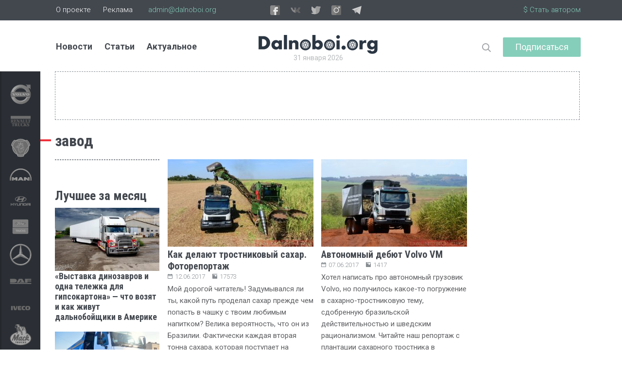

--- FILE ---
content_type: text/html; charset=utf-8
request_url: http://dalnoboi.org/tag/zavod
body_size: 18466
content:
<!doctype html>
<html data-n-head-ssr data-n-head="">
  <head>
    <title data-n-head="true">DALNOBOI.ORG | завод</title><meta data-n-head="true" charset="utf-8"/><meta data-n-head="true" name="viewport" content="width=device-width, initial-scale=1"/><meta data-n-head="true" data-hid="description" name="description" content="Портал dalnoboi.org"/><meta data-n-head="true" data-hid="keywords" name="keywords" content="грузовики, продажи, журнал, КАМАЗ, ГАЗ, МАЗ, Вольво, Скания, Ман, Даф, Ивеко, Шмитц, Крона, ПАЗ, Группа ГАЗ, мерседес, мерседес тракс, рено, рено тракс, вольво тракс, трак, кенворт, интер, прицепы, прицеп, полуприцеп, полуприцепы, автобусы, тест-драйв, тест, самосвал, дальнобойщик, дальнобой, Лиаз, уаз, газон, газон некст, газель, газель некст, тягач, фура, грузовик, некст, зимник, зимники, тахограф, платон, платные дороги, буханка, русские машины, машина, кпп, акпп, петербилт, кенворт, актрос, вольво фм, вольво фч, хино, KAMAZ, maz, volvo trucks, renault, renault trucks, trucks, truck, GAZ, MAZ, Volvo, Scania, Man, DAF, Iveco, Schmitz Cargobull, Krona, faw, mercedes, mercedes trucks, zf, international, peterbilt, kenworth, hino, hino 500, volvo fm, volvo fh, volvo fmx, man tgx, man tga, man tgm, actros"/><link data-n-head="true" rel="icon" type="image/x-icon" href="/favicon.ico"/><link data-n-head="true" rel="stylesheet" href="https://fonts.googleapis.com/css?family=Source+Sans+Pro:300,400,400i,600,600i,900"/><link data-n-head="true" rel="stylesheet" href="https://fonts.googleapis.com/css?family=Roboto+Condensed:300,300i,400,400i,700,700i&amp;amp;subset=cyrillic,cyrillic-ext"/><link data-n-head="true" rel="stylesheet" href="https://fonts.googleapis.com/css?family=Roboto:300,300i,400,400i,700,700i&amp;amp;subset=cyrillic"/><script data-n-head="true" src="//vk.com/js/api/openapi.js?159" async="true"></script><script data-n-head="true" src="//connect.facebook.net/ru_RU/sdk.js#xfbml=1&version=v3.2&appId=337597693672630&autoLogAppEvents=1" async="true"></script><script data-n-head="true" src="https://mc.yandex.ru/metrika/watch.js" async=""></script><script data-n-head="true" async="true" src="//pagead2.googlesyndication.com/pagead/js/adsbygoogle.js"></script><script data-n-head="true" >
      (adsbygoogle = window.adsbygoogle || []).push({
        google_ad_client: "ca-pub-4621872777211239",
        enable_page_level_ads: true
      });
  </script><link rel="preload" href="/_nuxt/87be564ebf793f933c81.js" as="script"><link rel="preload" href="/_nuxt/68b9b7e16de4c4fff2dc.js" as="script"><link rel="preload" href="/_nuxt/5529f7e3d3e6f0940861.css" as="style"><link rel="preload" href="/_nuxt/375f903a8e454060b349.js" as="script"><link rel="preload" href="/_nuxt/308044a51853ba81538b.css" as="style"><link rel="preload" href="/_nuxt/af6a1333697635b82e3e.js" as="script"><link rel="preload" href="/_nuxt/308044a51853ba81538b.css" as="style"><link rel="preload" href="/_nuxt/fa93fce3c7a28703bc91.js" as="script"><link rel="preload" href="/_nuxt/a7f6399a083cfa89a46b.css" as="style"><link rel="preload" href="/_nuxt/9e05420ea07c29d247b2.js" as="script"><link rel="stylesheet" href="/_nuxt/5529f7e3d3e6f0940861.css"><link rel="stylesheet" href="/_nuxt/308044a51853ba81538b.css"><link rel="stylesheet" href="/_nuxt/308044a51853ba81538b.css"><link rel="stylesheet" href="/_nuxt/a7f6399a083cfa89a46b.css">
  </head>
  <body data-n-head="">
    <div data-server-rendered="true" id="__nuxt"><!----><div id="__layout"><div class="main-container"><div class="headerMobile" data-v-f5e64d1a><div class="wrapper_main" data-v-f5e64d1a><div class="sandwich_main" data-v-f5e64d1a><div class="sandwich" data-v-f5e64d1a></div></div><div class="logo_wrapper" data-v-f5e64d1a><a href="/" class="logo nuxt-link-active" data-v-f5e64d1a><img src="/_nuxt/img/619ec29.png" data-v-f5e64d1a></a></div><div class="sandwich_brands" data-v-f5e64d1a><a data-v-f5e64d1a><img src="[data-uri]" data-v-f5e64d1a></a></div></div><div class="main-menu" style="display:none;" data-v-f5e64d1a><form class="search_mobile" data-v-f5e64d1a><div class="search_wrapper" data-v-f5e64d1a><input placeholder="Поиск по сайту" class="input_search" data-v-f5e64d1a><button class="btn_search" data-v-f5e64d1a><img src="[data-uri]" data-v-f5e64d1a></button></div></form><div class="mobile_menu" data-v-f5e64d1a><ul class="menu_links" data-v-f5e64d1a><li class="menu_item" data-v-f5e64d1a><a href="/category/news" data-v-f5e64d1a>Новости</a></li><li class="menu_item" data-v-f5e64d1a><a href="/category/articles" data-v-f5e64d1a>Статьи</a></li><li class="menu_item" data-v-f5e64d1a><a href="/blog" data-v-f5e64d1a>Актуальное</a></li></ul></div><div class="social_menu" data-v-f5e64d1a><ul class="second-menu_links" data-v-f5e64d1a><li class="second-menu_item" data-v-f5e64d1a><a href="/about" data-v-f5e64d1a>О проекте</a></li><li class="second-menu_item" data-v-f5e64d1a><a href="/reklama" data-v-f5e64d1a>Реклама</a></li><li class="second-menu_item mail" data-v-f5e64d1a><a href="/tag/mailto:admin@dalnoboi.org" data-v-f5e64d1a>admin@dalnoboi.org</a></li></ul><ul class="social_links" data-v-f5e64d1a><li class="social_item" data-v-f5e64d1a><a href class="social_link" data-v-f5e64d1a><img src="[data-uri]" data-v-f5e64d1a></a></li><li class="social_item" data-v-f5e64d1a><a href class="social_link vk" data-v-f5e64d1a><img src="/_nuxt/img/2187b0b.svg" data-v-f5e64d1a></a></li><li class="social_item" data-v-f5e64d1a><a href class="social_link" data-v-f5e64d1a><img src="/_nuxt/img/4f41a98.svg" data-v-f5e64d1a></a></li><li class="social_item" data-v-f5e64d1a><a href class="social_link" data-v-f5e64d1a><img src="/_nuxt/img/bb3fda5.svg" data-v-f5e64d1a></a></li><li class="social_item" data-v-f5e64d1a><a href class="social_link" data-v-f5e64d1a><img src="[data-uri]" data-v-f5e64d1a></a></li></ul></div></div></div><div class="headerline" data-v-154a992d><div class="wrapper" data-v-154a992d><ul class="menu_link" data-v-154a992d><li class="menu_item" data-v-154a992d><a href="/about" data-v-154a992d>О проекте</a></li><li class="menu_item" data-v-154a992d><a href="/reklama" data-v-154a992d>Реклама</a></li><li class="menu_item mail" data-v-154a992d><a href="mailto:admin@dalnoboi.org" data-v-154a992d>admin@dalnoboi.org</a></li></ul><ul class="social_links" data-v-154a992d><li class="social_item" data-v-154a992d><a href="https://www.facebook.com/dalnoboi.org" target="_blank" class="social_link" data-v-154a992d><img src="[data-uri]" data-v-154a992d></a></li><li class="social_item" data-v-154a992d><a href="https://vk.com/blog.dalnoboi" target="_blank" class="social_link" data-v-154a992d><img src="/_nuxt/img/2187b0b.svg" data-v-154a992d></a></li><li class="social_item" data-v-154a992d><a href="https://twitter.com/DalnoboiOrg" target="_blank" class="social_link" data-v-154a992d><img src="/_nuxt/img/4f41a98.svg" data-v-154a992d></a></li><li class="social_item" data-v-154a992d><a href="https://www.instagram.com/rusdalnoboi" target="_blank" class="social_link" data-v-154a992d><img src="/_nuxt/img/bb3fda5.svg" data-v-154a992d></a></li><li class="social_item" data-v-154a992d><a href="https://t.me/rusdalnoboi" target="_blank" class="social_link" data-v-154a992d><img src="[data-uri]" data-v-154a992d></a></li></ul><div class="right_link" data-v-154a992d><a href="/stat-avtorom/" data-v-154a992d>$ Стать автором</a></div></div></div><div class="headerMain" data-v-a52e1824><div class="wrapper" data-v-a52e1824><div class="links-wrapper" data-v-a52e1824><div class="sandwich_wrapper" data-v-a52e1824><div class="sandwich" data-v-a52e1824></div></div><ul class="main_links" data-v-a52e1824><li class="item" data-v-a52e1824><a href="/category/news" data-v-a52e1824>Новости</a></li><li class="item" data-v-a52e1824><a href="/category/articles" data-v-a52e1824>Статьи</a></li><li class="item" data-v-a52e1824><a href="/blog" data-v-a52e1824>Актуальное</a></li></ul></div><div class="logo-wrapper" data-v-a52e1824><a href="/" class="logo nuxt-link-active" data-v-a52e1824><img src="/_nuxt/img/c1ad1a5.png" data-v-a52e1824></a><div class="date" data-v-a52e1824>31 января 2026</div></div><div class="search-wrapper" data-v-a52e1824><div class="search" data-v-a52e1824><img src="[data-uri]" data-v-a52e1824></div><a class="VButton" data-v-acb292a4 data-v-a52e1824>Подписаться</a></div></div></div><div class="container" data-v-e21811b2><div class="sidebar_left_wrapper" data-v-e21811b2><div class="sidebarBrands" data-v-10a494ee><a href="/brand/volvo-trucks" data-name="Volvo Trucks" class="item" data-v-10a494ee><img src="/_nuxt/img/2ecb478.svg" class="icon" data-v-10a494ee></a><a href="/brand/renault" data-name="Renault" class="item" data-v-10a494ee><img src="/_nuxt/img/5a12b19.svg" class="icon" data-v-10a494ee></a><a href="/brand/scania" data-name="Scania" class="item" data-v-10a494ee><img src="/_nuxt/img/a0800f5.svg" class="icon" data-v-10a494ee></a><a href="/brand/man" data-name="MAN" class="item" data-v-10a494ee><img src="/_nuxt/img/d2ab73e.svg" class="icon" data-v-10a494ee></a><a href="/brand/hyundai" data-name="Hyundai" class="item" data-v-10a494ee><img src="/_nuxt/img/28e5c92.svg" class="icon" data-v-10a494ee></a><a href="/brand/ford" data-name="Ford Trucks" class="item" data-v-10a494ee><img src="/_nuxt/img/ca62eb8.svg" class="icon" data-v-10a494ee></a><a href="/brand/mercedes" data-name="Mercedes" class="item" data-v-10a494ee><img src="/_nuxt/img/cc55556.svg" class="icon" data-v-10a494ee></a><a href="/brand/daf" data-name="DAF" class="item" data-v-10a494ee><img src="[data-uri]" class="icon" data-v-10a494ee></a><a href="/brand/iveco" data-name="Iveco" class="item" data-v-10a494ee><img src="/_nuxt/img/b92eff3.svg" class="icon" data-v-10a494ee></a><a href="/brand/mack" data-name="Mack" class="item" data-v-10a494ee><img src="/_nuxt/img/82bac32.svg" class="icon" data-v-10a494ee></a><a href="/brand/international" data-name="International" class="item" data-v-10a494ee><img src="/_nuxt/img/da15527.svg" class="icon" data-v-10a494ee></a><a href="/brand/kenworth" data-name="Kenworth" class="item" data-v-10a494ee><img src="/_nuxt/img/95d9bb4.svg" class="icon" data-v-10a494ee></a><a href="/brand/peterbilt" data-name="Peterbilt" class="item" data-v-10a494ee><img src="/_nuxt/img/8d56c3e.svg" class="icon" data-v-10a494ee></a><a href="/brand/freightliner" data-name="Freightliner" class="item" data-v-10a494ee><img src="/_nuxt/img/55b651b.svg" class="icon" data-v-10a494ee></a><a href="/brand/hino" data-name="Hino" class="item" data-v-10a494ee><img src="/_nuxt/img/17dd120.svg" class="icon" data-v-10a494ee></a><a href="/brand/kamaz" data-name="Kamaz" class="item" data-v-10a494ee><img src="/_nuxt/img/6034657.svg" class="icon" data-v-10a494ee></a><a href="/brand/maz" data-name="MAZ" class="item" data-v-10a494ee><img src="[data-uri]" class="icon" data-v-10a494ee></a><a href="/brand/gaz" data-name="GAZ" class="item" data-v-10a494ee><img src="/_nuxt/img/e297f9b.svg" class="icon" data-v-10a494ee></a><a href="/brand/schmitz" data-name="Schmitz" class="item" data-v-10a494ee><img src="/_nuxt/img/f3be4a9.svg" class="icon" data-v-10a494ee></a></div></div><div class="content_wrapper" data-v-e21811b2><div class="banner-up" data-v-e21811b2><div class="banner" data-v-5c5c47c8 data-v-e21811b2><div class="banner-not-loaded" data-v-5c5c47c8></div><!----></div></div><div class="banner-up-mobile" data-v-e21811b2><div class="banner" data-v-5c5c47c8 data-v-e21811b2><div class="banner-not-loaded" data-v-5c5c47c8></div><!----></div></div><main class="single-post-container main-contents"><div class="page-decription" data-v-50c48153><h1 data-v-50c48153>завод</h1><!----></div> <div><div class="wrapper" data-v-15cecc04><div class="left" data-v-15cecc04><div class="leftsidebar" data-v-3366283b data-v-15cecc04><div class="banner-wrapper" data-v-3366283b><div class="banner" data-v-5c5c47c8 data-v-15cecc04><div class="banner-not-loaded" data-v-5c5c47c8></div><!----></div></div><div data-href="https://www.facebook.com/dalnoboi.org" data-width="215" class="fb-page" data-v-3366283b></div><div id="vk_groups" data-v-3366283b></div><div class="best-posts" data-v-21c08816 data-v-3366283b><div class="best-posts_title" data-v-21c08816>Лучшее за месяц</div><div class="best-posts_item" data-v-21c08816><a href="/blog/2021/01/27/vystavka-dinozavrov-i-odna-telezhka-dlya-gipsokartona-chto-vozyat-i-kak-zhivut-dalnobojshhiki-v-amerike/" data-v-21c08816><div class="best-posts_pic" style="background-image:url(http://dalnoboi.org/wp-content/uploads/2021/01/gruzovik-voditelya2-300x180.jpg);" data-v-21c08816></div><div class="best-posts_link" data-v-21c08816>«Выставка динозавров и одна тележка для гипсокартона» — что возят и как живут дальнобойщики в Америке</div></a></div><div class="best-posts_item" data-v-21c08816><a href="/blog/2020/07/03/ford-4142d-8x4-samyj-bolshoj-ford-v-rossii/" data-v-21c08816><div class="best-posts_pic" style="background-image:url(http://dalnoboi.org/wp-content/uploads/2020/07/DSC_5274-300x180.jpg);" data-v-21c08816></div><div class="best-posts_link" data-v-21c08816>Ford Trucks 4142D 8&#215;4 — самый большой Ford в России</div></a></div></div><div class="banner-wrapper" data-v-3366283b><div class="banner" data-v-5c5c47c8 data-v-3366283b><ins data-ad-client="ca-pub-4621872777211239" data-ad-format="auto" data-ad-region="page-0.9990480871689191" data-analytics-uacct="UA-135466510-1" data-analytics-domain-name="dalnoboi.org" class="adsbygoogle" style="display:block;" data-v-5c5c47c8></ins></div></div></div></div><div class="content" data-v-15cecc04><div class="post-list" data-v-75a828f8><div class="post-list-news" data-v-75a828f8><article class="post-preview" data-v-082eafdc data-v-75a828f8><a href="/blog/2017/06/12/kak-delayut-trostnikovyj-saxar-fotoreportazh/" data-v-082eafdc><img src="http://dalnoboi.org/wp-content/uploads/2017/06/kak-delayut-trostnikovyj-saxar_0021-300x180.jpg" data-v-082eafdc></a><h2 class="post-preview_title" data-v-082eafdc><a href="/blog/2017/06/12/kak-delayut-trostnikovyj-saxar-fotoreportazh/" data-v-082eafdc>Как делают тростниковый сахар. Фоторепортаж</a></h2><div class="post-preview_meta" data-v-082eafdc><span data-v-082eafdc><img src="[data-uri]" data-v-082eafdc>12.06.2017</span><span data-v-082eafdc><img src="[data-uri]" data-v-082eafdc>17573</span></div><div class="post-preview_body" data-v-082eafdc><p>Мой дорогой читатель! Задумывался ли ты, какой путь проделал сахар прежде чем попасть в чашку с твоим любимым напитком? Велика вероятность, что он из Бразилии. Фактически каждая вторая тонна сахара, которая поступает на мировой рынок, произведена там. </p>
</div><a href="/blog/2017/06/12/kak-delayut-trostnikovyj-saxar-fotoreportazh/" class="post-preview_link" data-v-082eafdc>Читать дальше<img src="/_nuxt/img/356f342.png" data-v-082eafdc></a></article></div><div class="post-list-news" data-v-75a828f8><article class="post-preview" data-v-082eafdc data-v-75a828f8><a href="/blog/2017/06/07/avtonomnyj-debyut-volvo-vm/" data-v-082eafdc><img src="http://dalnoboi.org/wp-content/uploads/2017/06/avtonomnyj-volvo-vm_001-300x180.jpg" data-v-082eafdc></a><h2 class="post-preview_title" data-v-082eafdc><a href="/blog/2017/06/07/avtonomnyj-debyut-volvo-vm/" data-v-082eafdc>Автономный дебют Volvo VM</a></h2><div class="post-preview_meta" data-v-082eafdc><span data-v-082eafdc><img src="[data-uri]" data-v-082eafdc>07.06.2017</span><span data-v-082eafdc><img src="[data-uri]" data-v-082eafdc>1417</span></div><div class="post-preview_body" data-v-082eafdc><p>Хотел написать про автономный грузовик Volvo, но получилось какое-то погружение в сахарно-тростниковую тему, сдобренную бразильской действительностью и шведским рационализмом. Читайте наш репортаж с плантации сахарного тростника в Бразилии. </p>
</div><a href="/blog/2017/06/07/avtonomnyj-debyut-volvo-vm/" class="post-preview_link" data-v-082eafdc>Читать дальше<img src="/_nuxt/img/356f342.png" data-v-082eafdc></a></article></div><div class="banner-desktop-ford" data-v-75a828f8><div class="banner" data-v-5c5c47c8 data-v-75a828f8><div class="banner-not-loaded" data-v-5c5c47c8></div><!----></div></div><div class="banner-bottom-ford" data-v-75a828f8><div class="banner" data-v-5c5c47c8 data-v-75a828f8><div class="banner-not-loaded" data-v-5c5c47c8></div><!----></div></div><div class="banner-bottom-renault" data-v-75a828f8><div class="banner" data-v-5c5c47c8 data-v-75a828f8><div class="banner-not-loaded" data-v-5c5c47c8></div><!----></div></div><div class="post-list-news" data-v-75a828f8><article class="post-preview" data-v-082eafdc data-v-75a828f8><a href="/blog/2017/05/23/tonar-2017/" data-v-082eafdc><img src="http://dalnoboi.org/wp-content/uploads/2017/05/tonar_3-300x180.jpg" data-v-082eafdc></a><h2 class="post-preview_title" data-v-082eafdc><a href="/blog/2017/05/23/tonar-2017/" data-v-082eafdc>Тонар 2017</a></h2><div class="post-preview_meta" data-v-082eafdc><span data-v-082eafdc><img src="[data-uri]" data-v-082eafdc>23.05.2017</span><span data-v-082eafdc><img src="[data-uri]" data-v-082eafdc>1596</span></div><div class="post-preview_body" data-v-082eafdc><p>Не изменяя традициям, в конце мая, машиностроительный завод Тонар провёл масштабную презентацию производимой техники. Смотрите наш фоторепортаж с места события. </p>
</div><a href="/blog/2017/05/23/tonar-2017/" class="post-preview_link" data-v-082eafdc>Читать дальше<img src="/_nuxt/img/356f342.png" data-v-082eafdc></a></article></div><div class="post-list-news" data-v-75a828f8><article class="post-preview" data-v-082eafdc data-v-75a828f8><a href="/blog/2017/05/16/protivopozharnyj-ural-next/" data-v-082eafdc><img src="http://dalnoboi.org/wp-content/uploads/2017/05/protivopozharnyj-ural-nekst_001-300x180.jpg" data-v-082eafdc></a><h2 class="post-preview_title" data-v-082eafdc><a href="/blog/2017/05/16/protivopozharnyj-ural-next/" data-v-082eafdc>Противопожарный Урал Next</a></h2><div class="post-preview_meta" data-v-082eafdc><span data-v-082eafdc><img src="[data-uri]" data-v-082eafdc>16.05.2017</span><span data-v-082eafdc><img src="[data-uri]" data-v-082eafdc>7715</span></div><div class="post-preview_body" data-v-082eafdc><p>Пожарный Урал Next &#8212; вполне ожидаемая новинка от Нижегородского завода спецтехники «Чайка-Сервис». Наш специальный корреспондент одним из первых присутствовал на испытаниях «красного проходимца». </p>
</div><a href="/blog/2017/05/16/protivopozharnyj-ural-next/" class="post-preview_link" data-v-082eafdc>Читать дальше<img src="/_nuxt/img/356f342.png" data-v-082eafdc></a></article></div><div class="post-list-news" data-v-75a828f8><article class="post-preview" data-v-082eafdc data-v-75a828f8><a href="/blog/2017/04/05/russkij-cummins/" data-v-082eafdc><img src="http://dalnoboi.org/wp-content/uploads/2017/04/russkij-cummins_014-300x180.jpg" data-v-082eafdc></a><h2 class="post-preview_title" data-v-082eafdc><a href="/blog/2017/04/05/russkij-cummins/" data-v-082eafdc>Русский Cummins</a></h2><div class="post-preview_meta" data-v-082eafdc><span data-v-082eafdc><img src="[data-uri]" data-v-082eafdc>05.04.2017</span><span data-v-082eafdc><img src="[data-uri]" data-v-082eafdc>3893</span></div><div class="post-preview_body" data-v-082eafdc><p>На российско-американском СП «Камминз-КАМА» в Набережных Челнах вступила в строй сборочная линия двигателей Cummins серии L. Журналист нашего сайта побывал на линии одним из первых. Читайте его репортаж&#8230;</p>
</div><a href="/blog/2017/04/05/russkij-cummins/" class="post-preview_link" data-v-082eafdc>Читать дальше<img src="/_nuxt/img/356f342.png" data-v-082eafdc></a></article></div><div class="post-list-news" data-v-75a828f8><article class="post-preview" data-v-082eafdc data-v-75a828f8><a href="/blog/2017/04/03/kamaz-i-cummins-v-odnom-flakone/" data-v-082eafdc><img src="http://dalnoboi.org/wp-content/uploads/2017/04/kamaz-i-cummins_005-300x180.jpg" data-v-082eafdc></a><h2 class="post-preview_title" data-v-082eafdc><a href="/blog/2017/04/03/kamaz-i-cummins-v-odnom-flakone/" data-v-082eafdc>КАМАЗ и Cummins в одном флаконе</a></h2><div class="post-preview_meta" data-v-082eafdc><span data-v-082eafdc><img src="[data-uri]" data-v-082eafdc>03.04.2017</span><span data-v-082eafdc><img src="[data-uri]" data-v-082eafdc>8711</span></div><div class="post-preview_body" data-v-082eafdc><p>В канун II квартала 2017 года КАМАЗ устроил тест-драйв новых грузовиков с двигателями Cummins на заводском полигоне. Мы отправились на испытания без тени сомнения. </p>
</div><a href="/blog/2017/04/03/kamaz-i-cummins-v-odnom-flakone/" class="post-preview_link" data-v-082eafdc>Читать дальше<img src="/_nuxt/img/356f342.png" data-v-082eafdc></a></article></div><div class="post-list-news" data-v-75a828f8><article class="post-preview" data-v-082eafdc data-v-75a828f8><a href="/blog/2017/01/29/kakim-ne-dolzhen-byt-avtomobilnyj-muzej/" data-v-082eafdc><img src="http://dalnoboi.org/wp-content/uploads/2015/12/музей_МАЗ_001-300x180.jpg" data-v-082eafdc></a><h2 class="post-preview_title" data-v-082eafdc><a href="/blog/2017/01/29/kakim-ne-dolzhen-byt-avtomobilnyj-muzej/" data-v-082eafdc>Каким не должен быть автомобильный музей</a></h2><div class="post-preview_meta" data-v-082eafdc><span data-v-082eafdc><img src="[data-uri]" data-v-082eafdc>29.01.2017</span><span data-v-082eafdc><img src="[data-uri]" data-v-082eafdc>3387</span></div><div class="post-preview_body" data-v-082eafdc><p>Повод посетить Минский автомобильный завод выдался нетривиальный, но упускать возможность было нельзя. Тем более, что одним из пунктов поездки в Минск значилось посещение заводского музея&#8230;.</p>
</div><a href="/blog/2017/01/29/kakim-ne-dolzhen-byt-avtomobilnyj-muzej/" class="post-preview_link" data-v-082eafdc>Читать дальше<img src="/_nuxt/img/356f342.png" data-v-082eafdc></a></article></div><div class="post-list-news" data-v-75a828f8><article class="post-preview" data-v-082eafdc data-v-75a828f8><a href="/blog/2016/12/01/avtozavod-ural-otmechaet-75-letnij-yubilej/" data-v-082eafdc><img src="http://dalnoboi.org/wp-content/uploads/2016/12/avtozavod-ural-otmechaet-75-letnij-yubilej_001-300x180.jpg" data-v-082eafdc></a><h2 class="post-preview_title" data-v-082eafdc><a href="/blog/2016/12/01/avtozavod-ural-otmechaet-75-letnij-yubilej/" data-v-082eafdc>Автозавод «Урал» отмечает 75-летний юбилей</a></h2><div class="post-preview_meta" data-v-082eafdc><span data-v-082eafdc><img src="[data-uri]" data-v-082eafdc>01.12.2016</span><span data-v-082eafdc><img src="[data-uri]" data-v-082eafdc>696</span></div><div class="post-preview_body" data-v-082eafdc><p>Автомобильный завод «Урал» «Группы ГАЗ» отмечает 75-летие со дня основания. Созданный в 1941 году, автозавод является сегодня ведущим производителем внедорожных грузовиков в России. </p>
</div><a href="/blog/2016/12/01/avtozavod-ural-otmechaet-75-letnij-yubilej/" class="post-preview_link" data-v-082eafdc>Читать дальше<img src="/_nuxt/img/356f342.png" data-v-082eafdc></a></article></div><div class="post-list-news" data-v-75a828f8><article class="post-preview" data-v-082eafdc data-v-75a828f8><a href="/blog/2016/10/17/zavod-renault-trucks-romby-iz-burg-an-bressa/" data-v-082eafdc><img src="http://dalnoboi.org/wp-content/uploads/2016/10/DSC_3491-300x180.jpg" data-v-082eafdc></a><h2 class="post-preview_title" data-v-082eafdc><a href="/blog/2016/10/17/zavod-renault-trucks-romby-iz-burg-an-bressa/" data-v-082eafdc>Завод Renault Trucks: «ромбы» из Бург-ан-Бресса</a></h2><div class="post-preview_meta" data-v-082eafdc><span data-v-082eafdc><img src="[data-uri]" data-v-082eafdc>17.10.2016</span><span data-v-082eafdc><img src="[data-uri]" data-v-082eafdc>4352</span></div><div class="post-preview_body" data-v-082eafdc><p>Завод Renault Trucks в Бург-ан-Брессе недавно отметил полувековой юбилей. Сегодня здесь выпускают всю современную гамму грузовиков с ромбом. Упустить шанс посетить его было бы непростительно!</p>
</div><a href="/blog/2016/10/17/zavod-renault-trucks-romby-iz-burg-an-bressa/" class="post-preview_link" data-v-082eafdc>Читать дальше<img src="/_nuxt/img/356f342.png" data-v-082eafdc></a></article></div><div class="post-list-news" data-v-75a828f8><article class="post-preview" data-v-082eafdc data-v-75a828f8><a href="/blog/2016/06/16/zavodu-tonar-25-let/" data-v-082eafdc><img src="http://dalnoboi.org/wp-content/uploads/2016/06/tonar_010-300x180.jpg" data-v-082eafdc></a><h2 class="post-preview_title" data-v-082eafdc><a href="/blog/2016/06/16/zavodu-tonar-25-let/" data-v-082eafdc>Заводу Тонар 25 лет</a></h2><div class="post-preview_meta" data-v-082eafdc><span data-v-082eafdc><img src="[data-uri]" data-v-082eafdc>16.06.2016</span><span data-v-082eafdc><img src="[data-uri]" data-v-082eafdc>1586</span></div><div class="post-preview_body" data-v-082eafdc><p>В конце мая прошла презентация техники «Тонар» на территории завода. Ежегодные показы техники для партнеров, клиентов и журналистов, стали традиционными. В этом году презентация была посвящена 25-летию со дня основания предприятия.</p>
</div><a href="/blog/2016/06/16/zavodu-tonar-25-let/" class="post-preview_link" data-v-082eafdc>Читать дальше<img src="/_nuxt/img/356f342.png" data-v-082eafdc></a></article></div></div></div><div class="right" data-v-15cecc04><div class="rightsidebar" data-v-7fffcd80 data-v-15cecc04><div class="banner-wrapper" data-v-7fffcd80><div class="banner" data-v-5c5c47c8 data-v-15cecc04><ins data-ad-client="ca-pub-4621872777211239" data-ad-format="auto" data-ad-region="page-0.38684643706675215" data-analytics-uacct="UA-135466510-1" data-analytics-domain-name="dalnoboi.org" class="adsbygoogle" style="display:block;" data-v-5c5c47c8></ins></div></div><div class="popular-posts" data-v-21038772 data-v-7fffcd80><div class="popular-posts_title" data-v-21038772>Популярное</div></div><div class="subscribe" data-v-94a6b6cc data-v-7fffcd80><!----><div class="subscribe-up-line" data-v-94a6b6cc></div><div class="subscribe-wrapper" data-v-94a6b6cc><div class="subscribe-title" data-v-94a6b6cc>Все новости</div><div class="subscribe-subtitle" data-v-94a6b6cc>Актуальная информация из мира грузового транспорта и перевозок</div><form action="https://dalnoboi.us19.list-manage.com/subscribe/post?u=5a4ef5955cb15d8904bce2bc6&amp;id=84cf707b7a" method="post" class="subscribe-form" data-v-94a6b6cc><div class="subscribe-input" data-v-94a6b6cc><input type="text" placeholder="Ваш e-mail" name="EMAIL" data-v-94a6b6cc><img src="[data-uri]" class="subscribe-input_img" data-v-94a6b6cc></div><input type="text" name="b_5a4ef5955cb15d8904bce2bc6_84cf707b7a" tabindex="-1" value class="subscribe-input_hidden" data-v-94a6b6cc><a type="submit" class="VButton" data-v-acb292a4 data-v-94a6b6cc>Подписаться<img src="[data-uri]" data-v-acb292a4 data-v-94a6b6cc></a></form></div></div></div></div></div> <div class="pagination-wrapper" data-v-9370ec5c><span class="page prev" data-v-9370ec5c><a class="link" data-v-9370ec5c>prev</a></span><ul class="pagination" data-v-9370ec5c><li class="page page-number active" data-v-9370ec5c><a href="/tag/zavod/page/1" class="link" data-v-9370ec5c>1</a></li><li class="page page-number" data-v-9370ec5c><a href="/tag/zavod/page/2" class="link" data-v-9370ec5c>2</a></li><li class="page page-number" data-v-9370ec5c><a href="/tag/zavod/page/3" class="link" data-v-9370ec5c>3</a></li></ul><span class="page next" data-v-9370ec5c><a class="link" data-v-9370ec5c>next</a></span></div></div></main></div><div class="sidebar_right_wrapper" data-v-e21811b2></div></div><div class="footerMain" data-v-183d3c44><div class="wrapper" data-v-183d3c44><div class="logo-wrapper" data-v-183d3c44><a href="/" class="logo nuxt-link-active" data-v-183d3c44><img src="/_nuxt/img/c1ad1a5.png" data-v-183d3c44></a></div><div class="links-wrapper" data-v-183d3c44><ul class="tags_links" data-v-183d3c44><li class="item" data-v-183d3c44><a href="/tag/reportazh/" data-v-183d3c44>репортаж</a></li><li class="item" data-v-183d3c44><a href="/tag/test-drajv/" data-v-183d3c44>тест-драйв</a></li><li class="item" data-v-183d3c44><a href="/tag/statistika/" data-v-183d3c44>статистика</a></li><li class="item" data-v-183d3c44><a href="/tag/obzor/" data-v-183d3c44>обзор</a></li><li class="item" data-v-183d3c44><a href="/tag/blic-opros/" data-v-183d3c44>Блиц-опрос</a></li></ul></div><div class="copyright" data-v-183d3c44>DALNOBOI.ORG 2009-2026 Разрешается копирование материалов с портала при указании активной гиперссылки на источник. В остальных случаях случаях за размещение авторской информации нарушители будут нести ответственность по законам РФ.</div></div></div><div class="footerLine" data-v-c5df025a><div class="wrapper" data-v-c5df025a><ul class="menu_link" data-v-c5df025a><li class="menu_item mail" data-v-c5df025a><a href="/tag/mailto:admin@dalnoboi.org" data-v-c5df025a>admin@dalnoboi.org</a></li><li class="menu_item" data-v-c5df025a><a href="/archive" data-v-c5df025a>Архив</a></li></ul><ul class="social_links" data-v-c5df025a><li class="social_item" data-v-c5df025a><a href="https://www.facebook.com/dalnoboi.org" target="_blank" class="social_link" data-v-c5df025a><img src="[data-uri]" data-v-c5df025a></a></li><li class="social_item" data-v-c5df025a><a href="https://vk.com/blog.dalnoboi" target="_blank" class="social_link" data-v-c5df025a><img src="/_nuxt/img/2187b0b.svg" data-v-c5df025a></a></li><li class="social_item" data-v-c5df025a><a href="https://twitter.com/DalnoboiOrg" target="_blank" class="social_link" data-v-c5df025a><img src="/_nuxt/img/4f41a98.svg" data-v-c5df025a></a></li><li class="social_item" data-v-c5df025a><a href="https://www.instagram.com/rusdalnoboi" target="_blank" class="social_link" data-v-c5df025a><img src="/_nuxt/img/bb3fda5.svg" data-v-c5df025a></a></li><li class="social_item" data-v-c5df025a><a href="https://t.me/rusdalnoboi" target="_blank" class="social_link" data-v-c5df025a><img src="[data-uri]" data-v-c5df025a></a></li></ul><div class="copyright" data-v-c5df025a>© 2026 DALNOBOI.ORG</div></div></div><!----></div></div></div><script>window.__NUXT__=(function(a,b,c,d,e,f,g,h,i,j,k,l,m,n,o,p,q,r,s,t,u,v,w,x,y,z,A,B,C,D,E,F,G,H,I,J,K,L,M,N,O,P,Q,R,S,T,U,V,W,X,Y,Z,_,$,aa,ab,ac,ad,ae,af,ag,ah,ai,aj,ak,al,am,an,ao,ap,aq,ar,as,at,au,av,aw,ax,ay,az,aA,aB,aC,aD,aE,aF,aG,aH,aI,aJ,aK,aL,aM,aN,aO,aP,aQ,aR,aS,aT,aU,aV,aW,aX,aY,aZ,a_,a$,ba,bb,bc,bd,be,bf,bg,bh,bi,bj,bk,bl,bm,bn,bo,bp,bq,br,bs,bt,bu,bv,bw,bx,by,bz){return {layout:"default",data:[{params:{slug:b},query:{},is_server_rendered:M}],error:null,state:{site_data:{name:"DALNOBOI.ORG",description:"Грузовой транспорт, новости, обзоры, комментарии",url:bv,home:bv,gmt_offset:"4",timezone_string:a},post_list:[{id:32024,author_id:S,image_src:bu,image_src_id:"32030",image_src_thumb:{thumbnail:"http:\u002F\u002Fdalnoboi.org\u002Fwp-content\u002Fuploads\u002F2021\u002F01\u002Fgruzovik-voditelya2-255x170.jpg",medium:bu,medium_large:"http:\u002F\u002Fdalnoboi.org\u002Fwp-content\u002Fuploads\u002F2021\u002F01\u002Fgruzovik-voditelya2-768x565.jpg",slider_thumbnail:"http:\u002F\u002Fdalnoboi.org\u002Fwp-content\u002Fuploads\u002F2021\u002F01\u002Fgruzovik-voditelya2-55x55.jpg",big_thumbnail:"http:\u002F\u002Fdalnoboi.org\u002Fwp-content\u002Fuploads\u002F2021\u002F01\u002Fgruzovik-voditelya2-615x250.jpg",mobile_thumbnail:"http:\u002F\u002Fdalnoboi.org\u002Fwp-content\u002Fuploads\u002F2021\u002F01\u002Fgruzovik-voditelya2-280x130.jpg",small_thumbnail:"http:\u002F\u002Fdalnoboi.org\u002Fwp-content\u002Fuploads\u002F2021\u002F01\u002Fgruzovik-voditelya2-300x180.jpg",post_thumbnail:"http:\u002F\u002Fdalnoboi.org\u002Fwp-content\u002Fuploads\u002F2021\u002F01\u002Fgruzovik-voditelya2-231x170.jpg","60x60":"http:\u002F\u002Fdalnoboi.org\u002Fwp-content\u002Fuploads\u002F2021\u002F01\u002Fgruzovik-voditelya2.jpg",article_thumbnail:"http:\u002F\u002Fdalnoboi.org\u002Fwp-content\u002Fuploads\u002F2021\u002F01\u002Fgruzovik-voditelya2-615x350.jpg"},excerpt:"\u003Cp\u003EЛюбимая всеми рубрика — интервью с дальнобойщиком, причем работающим в Штатах. Его зовут Максим, ему 37 лет, родом из Молдовы. \u003C\u002Fp\u003E\n",date:"2021-01-27T02:17:03",rel_link:"\u002Fblog\u002F2021\u002F01\u002F27\u002Fvystavka-dinozavrov-i-odna-telezhka-dlya-gipsokartona-chto-vozyat-i-kak-zhivut-dalnobojshhiki-v-amerike\u002F",slug:"vystavka-dinozavrov-i-odna-telezhka-dlya-gipsokartona-chto-vozyat-i-kak-zhivut-dalnobojshhiki-v-amerike",title:"«Выставка динозавров и одна тележка для гипсокартона» — что возят и как живут дальнобойщики в Америке",type:e,categories:[{slug:f,id:d,name:g},{slug:s,id:bt,name:bs},{slug:l,id:h,name:k}],views:6917,"{\"filter[category_name]\":\"post-of-month\",\"per_page\":2}":{"filter[category_name]":s,per_page:d}},{id:31905,author_id:S,image_src:br,image_src_id:"31908",image_src_thumb:{thumbnail:"http:\u002F\u002Fdalnoboi.org\u002Fwp-content\u002Fuploads\u002F2020\u002F07\u002FDSC_5274-255x170.jpg",medium:br,medium_large:"http:\u002F\u002Fdalnoboi.org\u002Fwp-content\u002Fuploads\u002F2020\u002F07\u002FDSC_5274-768x545.jpg",slider_thumbnail:"http:\u002F\u002Fdalnoboi.org\u002Fwp-content\u002Fuploads\u002F2020\u002F07\u002FDSC_5274-55x55.jpg",big_thumbnail:"http:\u002F\u002Fdalnoboi.org\u002Fwp-content\u002Fuploads\u002F2020\u002F07\u002FDSC_5274-615x250.jpg",mobile_thumbnail:"http:\u002F\u002Fdalnoboi.org\u002Fwp-content\u002Fuploads\u002F2020\u002F07\u002FDSC_5274-280x130.jpg",small_thumbnail:"http:\u002F\u002Fdalnoboi.org\u002Fwp-content\u002Fuploads\u002F2020\u002F07\u002FDSC_5274-300x180.jpg",post_thumbnail:"http:\u002F\u002Fdalnoboi.org\u002Fwp-content\u002Fuploads\u002F2020\u002F07\u002FDSC_5274-240x170.jpg","60x60":"http:\u002F\u002Fdalnoboi.org\u002Fwp-content\u002Fuploads\u002F2020\u002F07\u002FDSC_5274.jpg",article_thumbnail:"http:\u002F\u002Fdalnoboi.org\u002Fwp-content\u002Fuploads\u002F2020\u002F07\u002FDSC_5274-615x350.jpg"},excerpt:"\u003Cp\u003EОсматриваем и тестируем интересный четырехосный самосвал от Ford Trucks 4142D. Есть ли у него шанс выйти на рынок и затмить конкурентов? Сейчас узнаем.\u003C\u002Fp\u003E\n",date:"2020-07-03T16:28:08",rel_link:"\u002Fblog\u002F2020\u002F07\u002F03\u002Fford-4142d-8x4-samyj-bolshoj-ford-v-rossii\u002F",slug:"ford-4142d-8x4-samyj-bolshoj-ford-v-rossii",title:"Ford Trucks 4142D 8&#215;4 — самый большой Ford в России",type:e,tags:[{slug:bq,id:15,name:W},{slug:"ford-trucks",id:1815,name:bp},{slug:"ford-trucks-4142d",id:2297,name:"Ford Trucks 4142D"},{slug:"ford-trucks-4142d-8x4",id:2298,name:"Ford Trucks 4142D 8x4"}],categories:[{slug:f,id:d,name:g},{slug:s,id:bt,name:bs},{slug:l,id:h,name:k}],views:5445,"{\"filter[category_name]\":\"post-of-month\",\"per_page\":2}":{"filter[category_name]":s,per_page:d}},{id:27578,author_id:c,image_src:$,image_src_id:"27582",image_src_thumb:{thumbnail:bn,medium:"http:\u002F\u002Fdalnoboi.org\u002Fwp-content\u002Fuploads\u002F2017\u002F06\u002Fkak-delayut-trostnikovyj-saxar_0021-1024x683.jpg",medium_large:$,slider_thumbnail:"http:\u002F\u002Fdalnoboi.org\u002Fwp-content\u002Fuploads\u002F2017\u002F06\u002Fkak-delayut-trostnikovyj-saxar_0021-55x55.jpg",big_thumbnail:"http:\u002F\u002Fdalnoboi.org\u002Fwp-content\u002Fuploads\u002F2017\u002F06\u002Fkak-delayut-trostnikovyj-saxar_0021-615x250.jpg",mobile_thumbnail:"http:\u002F\u002Fdalnoboi.org\u002Fwp-content\u002Fuploads\u002F2017\u002F06\u002Fkak-delayut-trostnikovyj-saxar_0021-280x130.jpg",small_thumbnail:"http:\u002F\u002Fdalnoboi.org\u002Fwp-content\u002Fuploads\u002F2017\u002F06\u002Fkak-delayut-trostnikovyj-saxar_0021-300x180.jpg",post_thumbnail:bn,"60x60":$,article_thumbnail:"http:\u002F\u002Fdalnoboi.org\u002Fwp-content\u002Fuploads\u002F2017\u002F06\u002Fkak-delayut-trostnikovyj-saxar_0021-615x350.jpg"},excerpt:"\u003Cp\u003EМой дорогой читатель! Задумывался ли ты, какой путь проделал сахар прежде чем попасть в чашку с твоим любимым напитком? Велика вероятность, что он из Бразилии. Фактически каждая вторая тонна сахара, которая поступает на мировой рынок, произведена там. \u003C\u002Fp\u003E\n",date:"2017-06-12T20:34:40",rel_link:"\u002Fblog\u002F2017\u002F06\u002F12\u002Fkak-delayut-trostnikovyj-saxar-fotoreportazh\u002F",slug:"kak-delayut-trostnikovyj-saxar-fotoreportazh",title:"Как делают тростниковый сахар. Фоторепортаж",type:e,tags:[{slug:bm,id:bl,name:bk},{slug:bg,id:be,name:a$},{slug:aX,id:E,name:aS},{slug:aR,id:aJ,name:aF},{slug:"beloe-zoloto",id:1374,name:"белое золото"},{slug:aA,id:ay,name:aq},{slug:an,id:am,name:al},{slug:p,id:y,name:r},{slug:b,id:i,name:j},{slug:"korichnevyj-saxar",id:1372,name:"коричневый сахар"},{slug:"maringa",id:1371,name:"маринга"},{slug:"parana",id:1370,name:"парана"},{slug:n,id:o,name:m},{slug:ak,id:ah,name:ae},{slug:u,id:v,name:w},{slug:"trostnikovyj-saxar",id:1373,name:"тростниковый сахар"},{slug:x,id:q,name:t}],categories:[{slug:aP,id:af,name:ag},{slug:f,id:d,name:g}],views:17573,"{\"page\":1,\"filter[tag]\":\"zavod\"}":{page:c,"filter[tag]":b}},{id:27546,author_id:c,image_src:Y,image_src_id:"27558",image_src_thumb:{thumbnail:ai,medium:"http:\u002F\u002Fdalnoboi.org\u002Fwp-content\u002Fuploads\u002F2017\u002F06\u002Favtonomnyj-volvo-vm_001-1024x683.jpg",medium_large:Y,slider_thumbnail:"http:\u002F\u002Fdalnoboi.org\u002Fwp-content\u002Fuploads\u002F2017\u002F06\u002Favtonomnyj-volvo-vm_001-55x55.jpg",big_thumbnail:"http:\u002F\u002Fdalnoboi.org\u002Fwp-content\u002Fuploads\u002F2017\u002F06\u002Favtonomnyj-volvo-vm_001-615x250.jpg",mobile_thumbnail:"http:\u002F\u002Fdalnoboi.org\u002Fwp-content\u002Fuploads\u002F2017\u002F06\u002Favtonomnyj-volvo-vm_001-280x130.jpg",small_thumbnail:"http:\u002F\u002Fdalnoboi.org\u002Fwp-content\u002Fuploads\u002F2017\u002F06\u002Favtonomnyj-volvo-vm_001-300x180.jpg",post_thumbnail:ai,"60x60":Y,article_thumbnail:"http:\u002F\u002Fdalnoboi.org\u002Fwp-content\u002Fuploads\u002F2017\u002F06\u002Favtonomnyj-volvo-vm_001-615x350.jpg"},excerpt:"\u003Cp\u003EХотел написать про автономный грузовик Volvo, но получилось какое-то погружение в сахарно-тростниковую тему, сдобренную бразильской действительностью и шведским рационализмом. Читайте наш репортаж с плантации сахарного тростника в Бразилии. \u003C\u002Fp\u003E\n",date:"2017-06-07T03:35:20",rel_link:"\u002Fblog\u002F2017\u002F06\u002F07\u002Favtonomnyj-debyut-volvo-vm\u002F",slug:"avtonomnyj-debyut-volvo-vm",title:"Автономный дебют Volvo VM",type:e,tags:[{slug:bm,id:bl,name:bk},{slug:bg,id:be,name:a$},{slug:aX,id:E,name:aS},{slug:aj,id:769,name:"volvo trucks"},{slug:aR,id:aJ,name:aF},{slug:"avtonomnyj-gruzovik",id:1365,name:"автономный грузовик"},{slug:aA,id:ay,name:aq},{slug:an,id:am,name:al},{slug:"volvo-traks",id:764,name:"вольво тракс"},{slug:p,id:y,name:r},{slug:b,id:i,name:j},{slug:X,id:O,name:N},{slug:"proizvodstvo",id:594,name:"производство"},{slug:n,id:o,name:m},{slug:"saxar",id:1363,name:"сахар"},{slug:ak,id:ah,name:ae},{slug:u,id:v,name:w},{slug:bz,id:ao,name:ap}],categories:[{slug:l,id:h,name:k}],views:1417,"{\"page\":1,\"filter[tag]\":\"zavod\"}":{page:c,"filter[tag]":b}},{id:27428,author_id:c,image_src:L,image_src_id:"27429",image_src_thumb:{thumbnail:ar,medium:"http:\u002F\u002Fdalnoboi.org\u002Fwp-content\u002Fuploads\u002F2017\u002F05\u002Ftonar_3-1024x683.jpg",medium_large:L,slider_thumbnail:"http:\u002F\u002Fdalnoboi.org\u002Fwp-content\u002Fuploads\u002F2017\u002F05\u002Ftonar_3-55x55.jpg",big_thumbnail:"http:\u002F\u002Fdalnoboi.org\u002Fwp-content\u002Fuploads\u002F2017\u002F05\u002Ftonar_3-615x250.jpg",mobile_thumbnail:"http:\u002F\u002Fdalnoboi.org\u002Fwp-content\u002Fuploads\u002F2017\u002F05\u002Ftonar_3-280x130.jpg",small_thumbnail:"http:\u002F\u002Fdalnoboi.org\u002Fwp-content\u002Fuploads\u002F2017\u002F05\u002Ftonar_3-300x180.jpg",post_thumbnail:ar,"60x60":L,article_thumbnail:"http:\u002F\u002Fdalnoboi.org\u002Fwp-content\u002Fuploads\u002F2017\u002F05\u002Ftonar_3-615x350.jpg"},excerpt:"\u003Cp\u003EНе изменяя традициям, в конце мая, машиностроительный завод Тонар провёл масштабную презентацию производимой техники. Смотрите наш фоторепортаж с места события. \u003C\u002Fp\u003E\n",date:"2017-05-23T12:01:41",rel_link:"\u002Fblog\u002F2017\u002F05\u002F23\u002Ftonar-2017\u002F",slug:"tonar-2017",title:"Тонар 2017",type:e,tags:[{slug:"evgenij-baranov",id:1270,name:"евгений баранов"},{slug:b,id:i,name:j},{slug:"mashinostroitelnyj-zavod-tonar",id:1187,name:"Машиностроительный завод «Тонар»"},{slug:as,id:at,name:au},{slug:av,id:aw,name:ax}],categories:[{slug:f,id:d,name:g},{slug:l,id:h,name:k}],views:1596,"{\"page\":1,\"filter[tag]\":\"zavod\"}":{page:c,"filter[tag]":b}},{id:27384,author_id:c,image_src:K,image_src_id:"27385",image_src_thumb:{thumbnail:az,medium:"http:\u002F\u002Fdalnoboi.org\u002Fwp-content\u002Fuploads\u002F2017\u002F05\u002Fprotivopozharnyj-ural-nekst_001-1024x683.jpg",medium_large:K,slider_thumbnail:"http:\u002F\u002Fdalnoboi.org\u002Fwp-content\u002Fuploads\u002F2017\u002F05\u002Fprotivopozharnyj-ural-nekst_001-55x55.jpg",big_thumbnail:"http:\u002F\u002Fdalnoboi.org\u002Fwp-content\u002Fuploads\u002F2017\u002F05\u002Fprotivopozharnyj-ural-nekst_001-615x250.jpg",mobile_thumbnail:"http:\u002F\u002Fdalnoboi.org\u002Fwp-content\u002Fuploads\u002F2017\u002F05\u002Fprotivopozharnyj-ural-nekst_001-280x130.jpg",small_thumbnail:"http:\u002F\u002Fdalnoboi.org\u002Fwp-content\u002Fuploads\u002F2017\u002F05\u002Fprotivopozharnyj-ural-nekst_001-300x180.jpg",post_thumbnail:az,"60x60":K,article_thumbnail:"http:\u002F\u002Fdalnoboi.org\u002Fwp-content\u002Fuploads\u002F2017\u002F05\u002Fprotivopozharnyj-ural-nekst_001-615x350.jpg"},excerpt:"\u003Cp\u003EПожарный Урал Next &#8212; вполне ожидаемая новинка от Нижегородского завода спецтехники «Чайка-Сервис». Наш специальный корреспондент одним из первых присутствовал на испытаниях «красного проходимца». \u003C\u002Fp\u003E\n",date:"2017-05-16T01:14:00",rel_link:"\u002Fblog\u002F2017\u002F05\u002F16\u002Fprotivopozharnyj-ural-next\u002F",slug:"protivopozharnyj-ural-next",title:"Противопожарный Урал Next",type:e,tags:[{slug:p,id:y,name:r},{slug:J,id:aB,name:aC},{slug:b,id:i,name:j},{slug:"pozharka",id:1356,name:"пожарка"},{slug:"pozharnaya",id:1355,name:"пожарная"},{slug:n,id:o,name:m},{slug:aD,id:aE,name:I},{slug:u,id:v,name:w},{slug:aG,id:aH,name:aI},{slug:"ural-next",id:591,name:"Урал NEXT"},{slug:"ural-nekst",id:677,name:"урал некст"},{slug:x,id:q,name:t},{slug:"chajka-servis",id:1354,name:"чайка-сервис"}],categories:[{slug:f,id:d,name:g},{slug:l,id:h,name:k}],views:7715,"{\"page\":1,\"filter[tag]\":\"zavod\"}":{page:c,"filter[tag]":b}},{id:27198,author_id:c,image_src:H,image_src_id:"27203",image_src_thumb:{thumbnail:aK,medium:"http:\u002F\u002Fdalnoboi.org\u002Fwp-content\u002Fuploads\u002F2017\u002F04\u002Frusskij-cummins_014-1024x683.jpg",medium_large:H,slider_thumbnail:"http:\u002F\u002Fdalnoboi.org\u002Fwp-content\u002Fuploads\u002F2017\u002F04\u002Frusskij-cummins_014-55x55.jpg",big_thumbnail:"http:\u002F\u002Fdalnoboi.org\u002Fwp-content\u002Fuploads\u002F2017\u002F04\u002Frusskij-cummins_014-615x250.jpg",mobile_thumbnail:"http:\u002F\u002Fdalnoboi.org\u002Fwp-content\u002Fuploads\u002F2017\u002F04\u002Frusskij-cummins_014-280x130.jpg",small_thumbnail:"http:\u002F\u002Fdalnoboi.org\u002Fwp-content\u002Fuploads\u002F2017\u002F04\u002Frusskij-cummins_014-300x180.jpg",post_thumbnail:aK,"60x60":H,article_thumbnail:"http:\u002F\u002Fdalnoboi.org\u002Fwp-content\u002Fuploads\u002F2017\u002F04\u002Frusskij-cummins_014-615x350.jpg"},excerpt:"\u003Cp\u003EНа российско-американском СП «Камминз-КАМА» в Набережных Челнах вступила в строй сборочная линия двигателей Cummins серии L. Журналист нашего сайта побывал на линии одним из первых. Читайте его репортаж&#8230;\u003C\u002Fp\u003E\n",date:"2017-04-05T14:19:25",rel_link:"\u002Fblog\u002F2017\u002F04\u002F05\u002Frusskij-cummins\u002F",slug:"russkij-cummins",title:"Русский Cummins",type:e,tags:[{slug:aL,id:aM,name:aN},{slug:aO,id:ad,name:aQ},{slug:b,id:i,name:j},{slug:G,id:F,name:aT},{slug:aU,id:aV,name:aW},{slug:"kamminz-kama",id:1329,name:"Камминз-КАМА"},{slug:"naberezhnye-chelny",id:807,name:"набережные челны"},{slug:n,id:o,name:m},{slug:x,id:q,name:t}],categories:[{slug:f,id:d,name:g},{slug:l,id:h,name:k}],views:3893,"{\"page\":1,\"filter[tag]\":\"zavod\"}":{page:c,"filter[tag]":b}},{id:27172,author_id:c,image_src:D,image_src_id:"27176",image_src_thumb:{thumbnail:aY,medium:"http:\u002F\u002Fdalnoboi.org\u002Fwp-content\u002Fuploads\u002F2017\u002F04\u002Fkamaz-i-cummins_005-1024x683.jpg",medium_large:D,slider_thumbnail:"http:\u002F\u002Fdalnoboi.org\u002Fwp-content\u002Fuploads\u002F2017\u002F04\u002Fkamaz-i-cummins_005-55x55.jpg",big_thumbnail:"http:\u002F\u002Fdalnoboi.org\u002Fwp-content\u002Fuploads\u002F2017\u002F04\u002Fkamaz-i-cummins_005-615x250.jpg",mobile_thumbnail:"http:\u002F\u002Fdalnoboi.org\u002Fwp-content\u002Fuploads\u002F2017\u002F04\u002Fkamaz-i-cummins_005-280x130.jpg",small_thumbnail:"http:\u002F\u002Fdalnoboi.org\u002Fwp-content\u002Fuploads\u002F2017\u002F04\u002Fkamaz-i-cummins_005-300x180.jpg",post_thumbnail:aY,"60x60":D,article_thumbnail:"http:\u002F\u002Fdalnoboi.org\u002Fwp-content\u002Fuploads\u002F2017\u002F04\u002Fkamaz-i-cummins_005-615x350.jpg"},excerpt:"\u003Cp\u003EВ канун II квартала 2017 года КАМАЗ устроил тест-драйв новых грузовиков с двигателями Cummins на заводском полигоне. Мы отправились на испытания без тени сомнения. \u003C\u002Fp\u003E\n",date:"2017-04-03T03:24:02",rel_link:"\u002Fblog\u002F2017\u002F04\u002F03\u002Fkamaz-i-cummins-v-odnom-flakone\u002F",slug:"kamaz-i-cummins-v-odnom-flakone",title:"КАМАЗ и Cummins в одном флаконе",type:e,tags:[{slug:"6x4",id:1328,name:"6х4"},{slug:aL,id:aM,name:aN},{slug:"daimler-ag",id:833,name:"Daimler AG"},{slug:"i-shift",id:697,name:"I-Shift"},{slug:"zf",id:583,name:"ZF"},{slug:aO,id:ad,name:aQ},{slug:"batyr",id:1325,name:"батыр"},{slug:p,id:y,name:r},{slug:"dajmler",id:835,name:"даймлер"},{slug:b,id:i,name:j},{slug:G,id:F,name:aT},{slug:"kamaz-65225",id:1327,name:"КАМАЗ-65225"},{slug:aU,id:aV,name:aW},{slug:n,id:o,name:m},{slug:"riat",id:1326,name:"РИАТ"},{slug:"samosval",id:614,name:"самосвал"},{slug:aD,id:aE,name:I},{slug:u,id:v,name:w},{slug:bz,id:ao,name:ap},{slug:x,id:q,name:t}],categories:[{slug:f,id:d,name:g},{slug:l,id:h,name:k}],views:8711,"{\"page\":1,\"filter[tag]\":\"zavod\"}":{page:c,"filter[tag]":b}},{id:26624,author_id:c,image_src:"http:\u002F\u002Fdalnoboi.org\u002Fwp-content\u002Fuploads\u002F2015\u002F07\u002F%D1%83%D1%80%D0%B0%D0%BB_%D0%BD%D0%B5%D0%BA%D1%81%D1%82_001.jpg",image_src_id:"26627",image_src_thumb:{thumbnail:aZ,medium:"http:\u002F\u002Fdalnoboi.org\u002Fwp-content\u002Fuploads\u002F2016\u002F12\u002Favtozavod-ural-otmechaet-75-letnij-yubilej_001-1024x683.jpg",medium_large:a_,slider_thumbnail:"http:\u002F\u002Fdalnoboi.org\u002Fwp-content\u002Fuploads\u002F2016\u002F12\u002Favtozavod-ural-otmechaet-75-letnij-yubilej_001-55x55.jpg",big_thumbnail:"http:\u002F\u002Fdalnoboi.org\u002Fwp-content\u002Fuploads\u002F2016\u002F12\u002Favtozavod-ural-otmechaet-75-letnij-yubilej_001-615x250.jpg",mobile_thumbnail:"http:\u002F\u002Fdalnoboi.org\u002Fwp-content\u002Fuploads\u002F2016\u002F12\u002Favtozavod-ural-otmechaet-75-letnij-yubilej_001-280x130.jpg",small_thumbnail:"http:\u002F\u002Fdalnoboi.org\u002Fwp-content\u002Fuploads\u002F2016\u002F12\u002Favtozavod-ural-otmechaet-75-letnij-yubilej_001-300x180.jpg",post_thumbnail:aZ,"60x60":a_,article_thumbnail:"http:\u002F\u002Fdalnoboi.org\u002Fwp-content\u002Fuploads\u002F2016\u002F12\u002Favtozavod-ural-otmechaet-75-letnij-yubilej_001-615x350.jpg"},excerpt:"\u003Cp\u003EАвтомобильный завод «Урал» «Группы ГАЗ» отмечает 75-летие со дня основания. Созданный в 1941 году, автозавод является сегодня ведущим производителем внедорожных грузовиков в России. \u003C\u002Fp\u003E\n",date:"2016-12-01T18:49:41",rel_link:"\u002Fblog\u002F2016\u002F12\u002F01\u002Favtozavod-ural-otmechaet-75-letnij-yubilej\u002F",slug:"avtozavod-ural-otmechaet-75-letnij-yubilej",title:"Автозавод «Урал» отмечает 75-летний юбилей",type:e,tags:[{slug:J,id:aB,name:aC},{slug:b,id:i,name:j},{slug:X,id:O,name:N},{slug:"miass",id:790,name:"миасс"},{slug:aG,id:aH,name:aI}],categories:[{slug:f,id:d,name:g},{slug:l,id:h,name:k}],views:696,"{\"page\":1,\"filter[tag]\":\"zavod\"}":{page:c,"filter[tag]":b}},{id:26424,author_id:S,image_src:C,image_src_id:"26451",image_src_thumb:{thumbnail:ba,medium:"http:\u002F\u002Fdalnoboi.org\u002Fwp-content\u002Fuploads\u002F2016\u002F10\u002FDSC_3491-1024x683.jpg",medium_large:C,slider_thumbnail:"http:\u002F\u002Fdalnoboi.org\u002Fwp-content\u002Fuploads\u002F2016\u002F10\u002FDSC_3491-55x55.jpg",big_thumbnail:"http:\u002F\u002Fdalnoboi.org\u002Fwp-content\u002Fuploads\u002F2016\u002F10\u002FDSC_3491-615x250.jpg",mobile_thumbnail:"http:\u002F\u002Fdalnoboi.org\u002Fwp-content\u002Fuploads\u002F2016\u002F10\u002FDSC_3491-280x130.jpg",small_thumbnail:"http:\u002F\u002Fdalnoboi.org\u002Fwp-content\u002Fuploads\u002F2016\u002F10\u002FDSC_3491-300x180.jpg",post_thumbnail:ba,"60x60":C,article_thumbnail:"http:\u002F\u002Fdalnoboi.org\u002Fwp-content\u002Fuploads\u002F2016\u002F10\u002FDSC_3491-615x350.jpg"},excerpt:"\u003Cp\u003EЗавод Renault Trucks в Бург-ан-Брессе недавно отметил полувековой юбилей. Сегодня здесь выпускают всю современную гамму грузовиков с ромбом. Упустить шанс посетить его было бы непростительно!\u003C\u002Fp\u003E\n",date:"2016-10-17T18:42:30",rel_link:"\u002Fblog\u002F2016\u002F10\u002F17\u002Fzavod-renault-trucks-romby-iz-burg-an-bressa\u002F",slug:"zavod-renault-trucks-romby-iz-burg-an-bressa",title:"Завод Renault Trucks: «ромбы» из Бург-ан-Бресса",type:e,tags:[{slug:bb,id:1231,name:bb},{slug:bc,id:9,name:bd},{slug:"renault-trucks",id:1230,name:"renault trucks"},{slug:b,id:i,name:j},{slug:"reno",id:685,name:"рено"},{slug:"reno-premium",id:871,name:"рено премиум"},{slug:"reno-t",id:686,name:"рено т"},{slug:"reno-trak",id:684,name:"рено трак"},{slug:av,id:aw,name:ax},{slug:"franciya",id:1161,name:"Франция"}],categories:[{slug:f,id:d,name:g},{slug:l,id:h,name:k}],views:4352,"{\"page\":1,\"filter[tag]\":\"zavod\"}":{page:c,"filter[tag]":b}},{id:25571,author_id:c,image_src:B,image_src_id:"25575",image_src_thumb:{thumbnail:bf,medium:"http:\u002F\u002Fdalnoboi.org\u002Fwp-content\u002Fuploads\u002F2016\u002F06\u002Ftonar_010-1024x683.jpg",medium_large:B,slider_thumbnail:"http:\u002F\u002Fdalnoboi.org\u002Fwp-content\u002Fuploads\u002F2016\u002F06\u002Ftonar_010-55x55.jpg",big_thumbnail:"http:\u002F\u002Fdalnoboi.org\u002Fwp-content\u002Fuploads\u002F2016\u002F06\u002Ftonar_010-615x250.jpg",mobile_thumbnail:"http:\u002F\u002Fdalnoboi.org\u002Fwp-content\u002Fuploads\u002F2016\u002F06\u002Ftonar_010-280x130.jpg",small_thumbnail:"http:\u002F\u002Fdalnoboi.org\u002Fwp-content\u002Fuploads\u002F2016\u002F06\u002Ftonar_010-300x180.jpg",post_thumbnail:bf,"60x60":B,article_thumbnail:"http:\u002F\u002Fdalnoboi.org\u002Fwp-content\u002Fuploads\u002F2016\u002F06\u002Ftonar_010-615x350.jpg"},excerpt:"\u003Cp\u003EВ конце мая прошла презентация техники «Тонар» на территории завода. Ежегодные показы техники для партнеров, клиентов и журналистов, стали традиционными. В этом году презентация была посвящена 25-летию со дня основания предприятия.\u003C\u002Fp\u003E\n",date:"2016-06-16T02:57:09",rel_link:"\u002Fblog\u002F2016\u002F06\u002F16\u002Fzavodu-tonar-25-let\u002F",slug:"zavodu-tonar-25-let",title:"Заводу Тонар 25 лет",type:e,tags:[{slug:b,id:i,name:j},{slug:"larisa-zolotova",id:661,name:"лариса золотова"},{slug:"moskovskaya-oblast",id:1051,name:"московская область"},{slug:"ooo-mz-tonar",id:1052,name:"ООО МЗ «Тонар»"},{slug:"polupricep",id:721,name:"полуприцеп"},{slug:"polupricepy",id:587,name:"полуприцепы"},{slug:"pricep",id:722,name:"прицеп"},{slug:n,id:o,name:m},{slug:as,id:at,name:au}],categories:[{slug:f,id:d,name:g},{slug:l,id:h,name:k}],views:1586,"{\"page\":1,\"filter[tag]\":\"zavod\"}":{page:c,"filter[tag]":b}},{id:23662,author_id:c,image_src:A,image_src_id:"23669",image_src_thumb:{thumbnail:bh,medium:"http:\u002F\u002Fdalnoboi.org\u002Fwp-content\u002Fuploads\u002F2015\u002F12\u002Fмузей_МАЗ_001-1024x678.jpg",medium_large:A,slider_thumbnail:"http:\u002F\u002Fdalnoboi.org\u002Fwp-content\u002Fuploads\u002F2015\u002F12\u002Fмузей_МАЗ_001-55x55.jpg",big_thumbnail:"http:\u002F\u002Fdalnoboi.org\u002Fwp-content\u002Fuploads\u002F2015\u002F12\u002Fмузей_МАЗ_001-615x250.jpg",mobile_thumbnail:"http:\u002F\u002Fdalnoboi.org\u002Fwp-content\u002Fuploads\u002F2015\u002F12\u002Fмузей_МАЗ_001-280x130.jpg",small_thumbnail:"http:\u002F\u002Fdalnoboi.org\u002Fwp-content\u002Fuploads\u002F2015\u002F12\u002Fмузей_МАЗ_001-300x180.jpg",post_thumbnail:bh,"60x60":A,article_thumbnail:"http:\u002F\u002Fdalnoboi.org\u002Fwp-content\u002Fuploads\u002F2015\u002F12\u002Fмузей_МАЗ_001-615x350.jpg"},excerpt:"\u003Cp\u003EПовод посетить Минский автомобильный завод выдался нетривиальный, но упускать возможность было нельзя. Тем более, что одним из пунктов поездки в Минск значилось посещение заводского музея&#8230;.\u003C\u002Fp\u003E\n",date:"2017-01-29T03:26:28",rel_link:"\u002Fblog\u002F2017\u002F01\u002F29\u002Fkakim-ne-dolzhen-byt-avtomobilnyj-muzej\u002F",slug:"kakim-ne-dolzhen-byt-avtomobilnyj-muzej",title:"Каким не должен быть автомобильный музей",type:e,tags:[{slug:"belarus",id:654,name:"беларусь"},{slug:b,id:i,name:j},{slug:X,id:O,name:N},{slug:bi,id:22,name:"Маз"},{slug:"minsk",id:652,name:"минск"}],categories:[{slug:aP,id:af,name:ag},{slug:f,id:d,name:g}],views:3387,"{\"page\":1,\"filter[tag]\":\"zavod\"}":{page:c,"filter[tag]":b}}],total_pages:{"{\"filter[category_name]\":\"post-of-month\",\"per_page\":2}":E,"{\"page\":1,\"filter[tag]\":\"zavod\"}":h},page_list:[],bottom_menu:[{ID:30120,title:m,rel_link:"\u002Ftag\u002Freportazh\u002F",attr_title:a,description:a,target:a,classes:[a]},{ID:30122,title:I,rel_link:"\u002Ftag\u002Ftest-drajv\u002F",attr_title:a,description:a,target:a,classes:[a]},{ID:30681,title:"статистика",rel_link:"\u002Ftag\u002Fstatistika\u002F",attr_title:a,description:a,target:a,classes:[a]},{ID:30682,title:"обзор",rel_link:"\u002Ftag\u002Fobzor\u002F",attr_title:a,description:a,target:a,classes:[a]},{ID:30683,title:"Блиц-опрос",rel_link:"\u002Ftag\u002Fblic-opros\u002F",attr_title:a,description:a,target:a,classes:[a]}],brands_menu:[{ID:30192,title:bj,rel_link:"\u002Fbrands\u002Fvolvo-trucks\u002F",attr_title:bj,description:"Volvo, Volvo Trucks",target:a,classes:[a],slug:aj},{ID:30216,title:bd,rel_link:"\u002Fbrands\u002Frenault\u002F",attr_title:"Renault Trucks",description:"Renault, Renault Trucks",target:a,classes:[a],slug:bc},{ID:30220,title:z,rel_link:"\u002Fbrands\u002Fscania\u002F",attr_title:z,description:z,target:a,classes:[a],slug:"scania"},{ID:30226,title:ac,rel_link:"\u002Fbrands\u002Fman\u002F",attr_title:ac,description:ac,target:a,classes:[a],slug:"man"},{ID:30227,title:ab,rel_link:"\u002Fbrands\u002Fhyundai\u002F",attr_title:ab,description:ab,target:a,classes:[a],slug:"hyundai"},{ID:30198,title:bp,rel_link:"\u002Fbrands\u002Fford\u002F",attr_title:W,description:W,target:a,classes:[a],slug:bq},{ID:30230,title:aa,rel_link:"\u002Fbrands\u002Fmercedes\u002F",attr_title:aa,description:aa,target:a,classes:[a],slug:"mercedes"},{ID:30201,title:"DAF",rel_link:"\u002Fbrands\u002Fdaf\u002F",attr_title:bo,description:bo,target:a,classes:[a],slug:"daf"},{ID:30234,title:Z,rel_link:"\u002Fbrands\u002Fiveco\u002F",attr_title:Z,description:Z,target:a,classes:[a],slug:"iveco"},{ID:30237,title:V,rel_link:"\u002Fbrands\u002Fmack\u002F",attr_title:V,description:V,target:a,classes:[a],slug:"mack"},{ID:30240,title:U,rel_link:"\u002Fbrands\u002Finternational\u002F",attr_title:U,description:U,target:a,classes:[a],slug:"international"},{ID:30243,title:Q,rel_link:"\u002Fbrands\u002Fkenworth\u002F",attr_title:Q,description:Q,target:a,classes:[a],slug:"kenworth"},{ID:30249,title:P,rel_link:"\u002Fbrands\u002Fpeterbilt\u002F",attr_title:P,description:P,target:a,classes:[a],slug:"peterbilt"},{ID:30252,title:T,rel_link:"\u002Fbrands\u002Ffreightliner\u002F",attr_title:T,description:T,target:a,classes:[a],slug:"freightliner"},{ID:30255,title:_,rel_link:"\u002Fbrands\u002Fhino\u002F",attr_title:_,description:_,target:a,classes:[a],slug:"hino"},{ID:30258,title:bw,rel_link:"\u002Fbrands\u002Fkamaz\u002F",attr_title:bw,description:"Kamaz, Камаз",target:a,classes:[a],slug:G},{ID:30265,title:bx,rel_link:"\u002Fbrands\u002Fmaz\u002F",attr_title:bx,description:"MAZ, МАЗ",target:a,classes:[a],slug:bi},{ID:30267,title:by,rel_link:"\u002Fbrands\u002Fgaz\u002F",attr_title:by,description:"Газ",target:a,classes:[a],slug:J},{ID:30266,title:R,rel_link:"\u002Fbrands\u002Fschmitz\u002F",attr_title:R,description:R,target:a,classes:[a],slug:"schmitz"}],banners:{},categories:{},tags:{zavod:{id:i,count:F,description:a,link:"http:\u002F\u002Fdalnoboi.org\u002Ftag\u002Fzavod\u002F",name:j,slug:b,taxonomy:"post_tag",meta:[],_links:{self:[{href:"http:\u002F\u002Fdalnoboi.org\u002Fwp-json\u002Fwp\u002Fv2\u002Ftags\u002F593"}],collection:[{href:"http:\u002F\u002Fdalnoboi.org\u002Fwp-json\u002Fwp\u002Fv2\u002Ftags"}],about:[{href:"http:\u002F\u002Fdalnoboi.org\u002Fwp-json\u002Fwp\u002Fv2\u002Ftaxonomies\u002Fpost_tag"}],"wp:post_type":[{href:"http:\u002F\u002Fdalnoboi.org\u002Fwp-json\u002Fwp\u002Fv2\u002Fposts?tags=593"}],curies:[{name:"wp",href:"https:\u002F\u002Fapi.w.org\u002F{rel}",templated:M}]}}},brands_menu_opened:false,current_main_page:c},serverRendered:M}}("","zavod",1,2,"post","news","Новости",3,593,"завод","Статьи","articles","репортаж","reportazh",596,"gruzovik",770,"грузовик","post-of-month","фото","trak",767,"трак","foto",760,"Scania","http:\u002F\u002Fdalnoboi.org\u002Fwp-content\u002Fuploads\u002F2015\u002F12\u002Fмузей_МАЗ_001.jpg","http:\u002F\u002Fdalnoboi.org\u002Fwp-content\u002Fuploads\u002F2016\u002F06\u002Ftonar_010.jpg","http:\u002F\u002Fdalnoboi.org\u002Fwp-content\u002Fuploads\u002F2016\u002F10\u002FDSC_3491.jpg","http:\u002F\u002Fdalnoboi.org\u002Fwp-content\u002Fuploads\u002F2017\u002F04\u002Fkamaz-i-cummins_005.jpg",8,23,"kamaz","http:\u002F\u002Fdalnoboi.org\u002Fwp-content\u002Fuploads\u002F2017\u002F04\u002Frusskij-cummins_014.jpg","тест-драйв","gaz","http:\u002F\u002Fdalnoboi.org\u002Fwp-content\u002Fuploads\u002F2017\u002F05\u002Fprotivopozharnyj-ural-nekst_001.jpg","http:\u002F\u002Fdalnoboi.org\u002Fwp-content\u002Fuploads\u002F2017\u002F05\u002Ftonar_3.jpg",true,"история",653,"Peterbilt","Kenworth","Schmitz",1200,"Freightliner","International","Mack","Ford","istoriya","http:\u002F\u002Fdalnoboi.org\u002Fwp-content\u002Fuploads\u002F2017\u002F06\u002Favtonomnyj-volvo-vm_001.jpg","Iveco","Hino","http:\u002F\u002Fdalnoboi.org\u002Fwp-content\u002Fuploads\u002F2017\u002F06\u002Fkak-delayut-trostnikovyj-saxar_0021.jpg","Mercedes","Hyundai","MAN",1046,"сахарный тростник",533,"Блог дальнобойщик",1367,"http:\u002F\u002Fdalnoboi.org\u002Fwp-content\u002Fuploads\u002F2017\u002F06\u002Favtonomnyj-volvo-vm_001-255x170.jpg","volvo-trucks","saxarnyj-trostnik","валерий писанов",732,"valerij-pisanov",759,"тягач","бразилия","http:\u002F\u002Fdalnoboi.org\u002Fwp-content\u002Fuploads\u002F2017\u002F05\u002Ftonar_3-255x170.jpg","tonar",539,"Тонар","fotoreportazh",669,"фоторепортаж",1364,"http:\u002F\u002Fdalnoboi.org\u002Fwp-content\u002Fuploads\u002F2017\u002F05\u002Fprotivopozharnyj-ural-nekst_001-255x170.jpg","braziliya",21,"Группа ГАЗ","test-drajv",597,"volvo vm","ural",667,"Урал",1366,"http:\u002F\u002Fdalnoboi.org\u002Fwp-content\u002Fuploads\u002F2017\u002F04\u002Frusskij-cummins_014-255x170.jpg","cummins",975,"Cummins","aleksandr-troxachev","blog","александр трохачев","volvo-vm","Volvo","Камаз","kamminz",1324,"камминз","volvo","http:\u002F\u002Fdalnoboi.org\u002Fwp-content\u002Fuploads\u002F2017\u002F04\u002Fkamaz-i-cummins_005-255x170.jpg","http:\u002F\u002Fdalnoboi.org\u002Fwp-content\u002Fuploads\u002F2016\u002F12\u002Favtozavod-ural-otmechaet-75-letnij-yubilej_001-255x170.jpg","http:\u002F\u002Fdalnoboi.org\u002Fwp-content\u002Fuploads\u002F2016\u002F12\u002Favtozavod-ural-otmechaet-75-letnij-yubilej_001.jpg","Usaçucar Group","http:\u002F\u002Fdalnoboi.org\u002Fwp-content\u002Fuploads\u002F2016\u002F10\u002FDSC_3491-255x170.jpg","france","renault","Renault",1369,"http:\u002F\u002Fdalnoboi.org\u002Fwp-content\u002Fuploads\u002F2016\u002F06\u002Ftonar_010-255x170.jpg","usacucar-group","http:\u002F\u002Fdalnoboi.org\u002Fwp-content\u002Fuploads\u002F2015\u002F12\u002Fмузей_МАЗ_001-255x170.jpg","maz","Volvo Trucks","Usaçucar",1368,"usacucar","http:\u002F\u002Fdalnoboi.org\u002Fwp-content\u002Fuploads\u002F2017\u002F06\u002Fkak-delayut-trostnikovyj-saxar_0021-255x170.jpg","Daf","Ford Trucks","ford","http:\u002F\u002Fdalnoboi.org\u002Fwp-content\u002Fuploads\u002F2020\u002F07\u002FDSC_5274-1024x726.jpg","Пост месяца",2042,"http:\u002F\u002Fdalnoboi.org\u002Fwp-content\u002Fuploads\u002F2021\u002F01\u002Fgruzovik-voditelya2-1024x753.jpg","http:\u002F\u002Fdalnoboi.org","Kamaz","MAZ","GAZ","tyagach"));</script><script src="/_nuxt/87be564ebf793f933c81.js" defer></script><script src="/_nuxt/fa93fce3c7a28703bc91.js" defer></script><script src="/_nuxt/9e05420ea07c29d247b2.js" defer></script><script src="/_nuxt/68b9b7e16de4c4fff2dc.js" defer></script><script src="/_nuxt/375f903a8e454060b349.js" defer></script><script src="/_nuxt/af6a1333697635b82e3e.js" defer></script>
  </body>
</html>


--- FILE ---
content_type: text/html; charset=utf-8
request_url: https://www.google.com/recaptcha/api2/aframe
body_size: 267
content:
<!DOCTYPE HTML><html><head><meta http-equiv="content-type" content="text/html; charset=UTF-8"></head><body><script nonce="_EnXBobDhdYTGpspGKyfKQ">/** Anti-fraud and anti-abuse applications only. See google.com/recaptcha */ try{var clients={'sodar':'https://pagead2.googlesyndication.com/pagead/sodar?'};window.addEventListener("message",function(a){try{if(a.source===window.parent){var b=JSON.parse(a.data);var c=clients[b['id']];if(c){var d=document.createElement('img');d.src=c+b['params']+'&rc='+(localStorage.getItem("rc::a")?sessionStorage.getItem("rc::b"):"");window.document.body.appendChild(d);sessionStorage.setItem("rc::e",parseInt(sessionStorage.getItem("rc::e")||0)+1);localStorage.setItem("rc::h",'1769902794502');}}}catch(b){}});window.parent.postMessage("_grecaptcha_ready", "*");}catch(b){}</script></body></html>

--- FILE ---
content_type: text/css
request_url: http://dalnoboi.org/_nuxt/a7f6399a083cfa89a46b.css
body_size: 1761
content:
.post-preview[data-v-082eafdc]{display:block;max-width:300px;margin-bottom:20px}@media (min-width:768px) and (max-width:1023px){.post-preview[data-v-082eafdc]{max-width:100%;padding-top:0}}@media (max-width:767px){.post-preview[data-v-082eafdc]{max-width:100%;padding-top:0}}.post-preview img[data-v-082eafdc]{max-width:100%}@media (max-width:767px){.post-preview img[data-v-082eafdc]{width:100%}}.post-preview_title[data-v-082eafdc]{font-size:20px;font-weight:700;line-height:1.2}.post-preview_title a[data-v-082eafdc]{color:#43484f;text-decoration:none;transition:all .2s ease-in-out}.post-preview_title a[data-v-082eafdc]:hover{color:#85ceba}.post-preview_meta span[data-v-082eafdc]{margin-bottom:20px;margin-right:15px;font-size:13px;font-weight:300;text-align:left;color:#868c91}.post-preview_meta span img[data-v-082eafdc]{max-width:10px;min-width:10px;height:10px;margin-right:5px}.post-preview_body[data-v-082eafdc] p{font-size:15px;margin-bottom:0;font-weight:400;line-height:1.6;color:#5d5e61}.post-preview_link[data-v-082eafdc]{display:block;font-size:15px;line-height:1.6;color:#85ceba;text-decoration:none}.post-preview_link[data-v-082eafdc]:hover{text-decoration:underline}.post-preview_link img[data-v-082eafdc]{display:inline;max-width:13px;min-width:13px;height:12px;verical-align:middle;margin-left:5px}.banner[data-v-75a828f8]{width:100%;margin-bottom:20px}.post-list[data-v-75a828f8]{display:flex;flex-direction:row;justify-content:space-between;flex-wrap:wrap;padding-left:17px;padding-right:17px}@media (max-width:767px){.post-list[data-v-75a828f8]{padding-left:10px;padding-right:10px}}.post-list-news[data-v-75a828f8]{max-width:300px;width:49%}@media (max-width:767px){.post-list-news[data-v-75a828f8]{width:100%;max-width:100%}}.post-list-articles[data-v-75a828f8]{flex-basis:100%}.banner-desktop-ford[data-v-75a828f8]{display:block;width:100%;height:100%}@media (max-width:767px){.banner-desktop-ford[data-v-75a828f8]{display:none}}.banner-bottom-ford[data-v-75a828f8],.banner-bottom-renault[data-v-75a828f8]{display:none}@media (max-width:767px){.banner-bottom-ford[data-v-75a828f8],.banner-bottom-renault[data-v-75a828f8]{display:block;width:100%}}.pagination-wrapper[data-v-9370ec5c],.pagination[data-v-9370ec5c]{display:flex}.pagination[data-v-9370ec5c]{list-style-type:none;padding:0;position:relative;width:100%;height:92px;overflow:hidden;margin:0 -92px 0 0}.page[data-v-9370ec5c]{display:flex;justify-content:center;align-items:center;min-width:90px;height:90px;border:1px solid #dedfdf;border-left:none;transition:all .15s;font-family:Roboto,sans-serif;font-size:26px;font-weight:300;line-height:1.19;color:#30373e}.page.active .link[data-v-9370ec5c]{color:#85ceba;font-weight:700}.page.active[data-v-9370ec5c]{position:relative}.page.active[data-v-9370ec5c]:after{position:absolute;content:"";color:#85ceba;font-weight:700;bottom:0;left:0;width:100%;height:5px;background-color:#85ceba}.page.next[data-v-9370ec5c],.page.prev[data-v-9370ec5c]{position:relative;z-index:1;background-color:#fff;border-left:1px solid #dedfdf;background-image:url([data-uri]);background-position:50%;background-repeat:no-repeat;cursor:pointer}.page.next .link[data-v-9370ec5c],.page.prev .link[data-v-9370ec5c]{color:transparent}.page.next[data-v-9370ec5c]{-webkit-transform:rotate(180deg);transform:rotate(180deg)}.link[data-v-9370ec5c]{color:#43484f;text-decoration:none;cursor:pointer}.list-complete-leave-active[data-v-9370ec5c]{position:absolute}.page-number:first-child.list-complete-leave-to[data-v-9370ec5c]{-webkit-transform:translateX(-92px);transform:translateX(-92px)}.page-number:last-child.list-complete-enter[data-v-9370ec5c]{-webkit-transform:translateX(92px);transform:translateX(92px)}.page-number:first-child.list-complete-enter[data-v-9370ec5c]{-webkit-transform:translateX(-92px);transform:translateX(-92px)}.page-number:last-child.list-complete-leave-to[data-v-9370ec5c]{-webkit-transform:translateX(920px);transform:translateX(920px)}.list-complete-enter[data-v-9370ec5c],.list-complete-leave-to[data-v-9370ec5c]{opacity:0}.best-posts[data-v-21c08816]{width:215px;margin-top:20px}.best-posts_title[data-v-21c08816]{margin-bottom:10px;font-family:Roboto Condensed,sans-serif;font-size:26px;font-weight:700;line-height:1.19;color:#43484f}.best-posts_item[data-v-21c08816]{margin-bottom:20px}.best-posts_item a[data-v-21c08816]{font-family:Roboto Condensed,sans-serif;font-size:18px;font-weight:700;line-height:1.2;color:#43484f;text-decoration:none;transition:all .2s ease-in-out}.best-posts_item:hover a[data-v-21c08816]{color:#85ceba}.best-posts_pic[data-v-21c08816]{width:100%;height:130px;background-size:cover;background-repeat:no-repeat}.banner-wrapper[data-v-3366283b]{width:100%;margin-bottom:20px}.leftsidebar[data-v-3366283b]{height:100%}.popular-posts[data-v-21038772]{width:215px;margin-top:20px}.popular-posts a[data-v-21038772]{font-size:14px;line-height:1.29;color:#7c7f84;transition:all .2s ease-in-out}.popular-posts a[data-v-21038772]:hover{color:#85ceba}.popular-posts_title[data-v-21038772]{margin-bottom:10px;font-family:Roboto Condensed,sans-serif;font-size:26px;font-weight:700;line-height:1.19;color:#43484f}.popular-posts_item[data-v-21038772]{margin-bottom:10px;padding-bottom:10px;font-size:14px;line-height:1.29;color:#7c7f84;border-bottom:1px solid #e8e8e8}.popular-posts_link a[data-v-21038772]{font-size:15px;line-height:1.6;color:#85ceba;font-weight:400;text-decoration:none}.popular-posts_link a[data-v-21038772]:hover{text-decoration:underline}.popular-posts_link a img[data-v-21038772]{display:inline;max-width:12px;min-width:12px;height:12px;verical-align:middle;margin-left:5px}.popular-posts[data-v-21038772] p{margin:0}.banner-wrapper[data-v-7fffcd80]{width:100%;height:100%;margin-bottom:20px}.wrapper[data-v-15cecc04]{display:flex}@media (min-width:768px) and (max-width:1023px){.wrapper[data-v-15cecc04]{width:calc(100% - 4px);padding-left:10px;padding-right:10px;box-sizing:border-box}}.left[data-v-15cecc04]{flex-shrink:0;width:215px}@media (max-width:767px){.left[data-v-15cecc04]{display:none}}.right[data-v-15cecc04]{flex-shrink:0;width:215px}@media (max-width:767px){.right[data-v-15cecc04]{display:none}}.content[data-v-15cecc04]{flex-grow:1;width:100%}.page-decription[data-v-50c48153]{margin-bottom:20px}@media (max-width:767px){.page-decription[data-v-50c48153]{padding-left:10px;padding-right:10px}}.page-decription article[data-v-50c48153]{font-size:17px;font-weight:300;line-height:1.2;text-align:left;color:#7c7f84}

--- FILE ---
content_type: application/javascript
request_url: http://dalnoboi.org/_nuxt/87be564ebf793f933c81.js
body_size: 1687
content:
!function(e){function t(t){for(var n,a,d=t[0],f=t[1],u=t[2],i=0,s=[];i<d.length;i++)a=d[i],o[a]&&s.push(o[a][0]),o[a]=0;for(n in f)Object.prototype.hasOwnProperty.call(f,n)&&(e[n]=f[n]);for(l&&l(t);s.length;)s.shift()();return c.push.apply(c,u||[]),r()}function r(){for(var e,t=0;t<c.length;t++){for(var r=c[t],n=!0,a=1;a<r.length;a++){var f=r[a];0!==o[f]&&(n=!1)}n&&(c.splice(t--,1),e=d(d.s=r[0]))}return e}var n={},a={14:0},o={14:0},c=[];function d(t){if(n[t])return n[t].exports;var r=n[t]={i:t,l:!1,exports:{}};return e[t].call(r.exports,r,r.exports,d),r.l=!0,r.exports}d.e=function(e){var t=[];a[e]?t.push(a[e]):0!==a[e]&&{0:1,1:1,8:1}[e]&&t.push(a[e]=new Promise(function(t,r){for(var n={0:"a7f6399a083cfa89a46b",1:"07636591f50d631e2e22",4:"31d6cfe0d16ae931b73c",5:"31d6cfe0d16ae931b73c",6:"31d6cfe0d16ae931b73c",7:"31d6cfe0d16ae931b73c",8:"e485c2336e9867ca2e33",9:"31d6cfe0d16ae931b73c",10:"31d6cfe0d16ae931b73c",11:"31d6cfe0d16ae931b73c",12:"31d6cfe0d16ae931b73c",13:"31d6cfe0d16ae931b73c"}[e]+".css",o=d.p+n,c=document.getElementsByTagName("link"),f=0;f<c.length;f++){var u=(l=c[f]).getAttribute("data-href")||l.getAttribute("href");if("stylesheet"===l.rel&&(u===n||u===o))return t()}var i=document.getElementsByTagName("style");for(f=0;f<i.length;f++){var l;if((u=(l=i[f]).getAttribute("data-href"))===n||u===o)return t()}var s=document.createElement("link");s.rel="stylesheet",s.type="text/css",s.onload=t,s.onerror=function(t){var n=t&&t.target&&t.target.src||o,c=new Error("Loading CSS chunk "+e+" failed.\n("+n+")");c.request=n,delete a[e],s.parentNode.removeChild(s),r(c)},s.href=o,document.getElementsByTagName("head")[0].appendChild(s)}).then(function(){a[e]=0}));var r=o[e];if(0!==r)if(r)t.push(r[2]);else{var n=new Promise(function(t,n){r=o[e]=[t,n]});t.push(r[2]=n);var c,f=document.createElement("script");f.charset="utf-8",f.timeout=120,d.nc&&f.setAttribute("nonce",d.nc),f.src=function(e){return d.p+""+{0:"9e05420ea07c29d247b2",1:"5c5805f3796901a6b7fb",4:"fdf623486f21e641bd54",5:"ad67fd7a976d6831d1dd",6:"78ec14afed2d2047b73c",7:"2d6c8c668bb7770cdb26",8:"56e3a705e58bc387a3d7",9:"83073bb3ff648a99cd11",10:"c83e3167ad785debc526",11:"9ed80add030bc1ecf3fb",12:"9b9e8a510a270938ba08",13:"fa93fce3c7a28703bc91"}[e]+".js"}(e),c=function(t){f.onerror=f.onload=null,clearTimeout(u);var r=o[e];if(0!==r){if(r){var n=t&&("load"===t.type?"missing":t.type),a=t&&t.target&&t.target.src,c=new Error("Loading chunk "+e+" failed.\n("+n+": "+a+")");c.type=n,c.request=a,r[1](c)}o[e]=void 0}};var u=setTimeout(function(){c({type:"timeout",target:f})},12e4);f.onerror=f.onload=c,document.head.appendChild(f)}return Promise.all(t)},d.m=e,d.c=n,d.d=function(e,t,r){d.o(e,t)||Object.defineProperty(e,t,{enumerable:!0,get:r})},d.r=function(e){"undefined"!=typeof Symbol&&Symbol.toStringTag&&Object.defineProperty(e,Symbol.toStringTag,{value:"Module"}),Object.defineProperty(e,"__esModule",{value:!0})},d.t=function(e,t){if(1&t&&(e=d(e)),8&t)return e;if(4&t&&"object"==typeof e&&e&&e.__esModule)return e;var r=Object.create(null);if(d.r(r),Object.defineProperty(r,"default",{enumerable:!0,value:e}),2&t&&"string"!=typeof e)for(var n in e)d.d(r,n,function(t){return e[t]}.bind(null,n));return r},d.n=function(e){var t=e&&e.__esModule?function(){return e.default}:function(){return e};return d.d(t,"a",t),t},d.o=function(e,t){return Object.prototype.hasOwnProperty.call(e,t)},d.p="/_nuxt/",d.oe=function(e){throw console.error(e),e};var f=window.webpackJsonp=window.webpackJsonp||[],u=f.push.bind(f);f.push=t,f=f.slice();for(var i=0;i<f.length;i++)t(f[i]);var l=u;r()}([]);

--- FILE ---
content_type: text/plain
request_url: https://www.google-analytics.com/j/collect?v=1&_v=j102&a=1303793945&t=pageview&_s=1&dl=http%3A%2F%2Fdalnoboi.org%2Ftag%2Fzavod&dp=%2Ftag%2Fzavod&ul=en-us%40posix&dt=DALNOBOI.ORG%20%7C%20%D0%B7%D0%B0%D0%B2%D0%BE%D0%B4&sr=1280x720&vp=1280x720&_u=aEBAAEABEAAAACAAI~&jid=756065667&gjid=354394603&cid=1690100726.1769902793&tid=UA-135466510-1&_gid=633948894.1769902793&_r=1&_slc=1&z=856315143
body_size: -449
content:
2,cG-7P75GH3F93

--- FILE ---
content_type: image/svg+xml
request_url: http://dalnoboi.org/_nuxt/img/28e5c92.svg
body_size: 1048
content:
<svg xmlns="http://www.w3.org/2000/svg" width="2500" height="2500" viewBox="0 0 192.756 192.756"><g fill-rule="evenodd" clip-rule="evenodd"><path fill="transparent" d="M0 0h192.756v192.756H0V0z"/><path fill="#295ba7" d="M8.504 113.751h6.803v7.48H27.46v-7.48h6.718v20.993H27.46v-8.839H15.22v8.755H8.504v-20.909zM34.942 113.751h6.629l6.971 8.075 6.886-8.075h6.545l-10.116 12.834v8.159h-6.715v-8.754l-10.2-12.239zM62.823 113.751h6.716v16.234h10.795c1.7 0 2.805-1.697 2.805-3.484v-12.75h6.714v16.745c0 2.634-2.974 4.164-4.675 4.164H62.823v-20.909zM91.298 113.751h22.358c2.635 0 4.76 1.613 4.76 4.889v16.062l-6.715.042v-12.749c0-1.782-.596-2.845-2.891-2.845H98.695v15.641h-7.397v-21.04zM120.457 113.751h19.549c3.912 0 6.93 3.144 6.93 5.566v9.648c-.043 1.699-2.424 5.778-5.398 5.778h-21.08v-20.992h-.001zm6.842 16.32h10.318c1.486 0 2.635-1.105 2.635-2.467v-6.119c0-1.488-1.223-2.377-2.793-2.377h-10.16v10.963zM155.225 113.662h20.953v21.082h-7.482v-5.437h-12.879v5.437h-7.564v-13.686c-.171-4.588 3.911-7.396 6.972-7.396zm.507 7.486v3.396h12.922v-5.357h-10.883c-1.273.001-2.039.768-2.039 1.961zM177.537 113.709h6.715v21.673h-6.715v-21.673zM96.787 52.968c-27.866 0-50.457 11.154-50.457 24.909 0 13.756 22.591 24.911 50.457 24.911 27.864 0 50.456-11.154 50.456-24.911-.001-13.754-22.593-24.909-50.456-24.909zM92 58.512c5.759-2.036 22.869 0 29.515 3.192 2.127 2.04-9.484 8.594-23.309 11.435C78.44 77.125 87.834 61.88 92 58.512zM58.055 88.027c-4.345-3.098-12.853-11.964 1.241-21.181 7.445-4.342 11.61-5.32 16.75-6.382 2.483-.534 4.255.088 2.039 1.95-4.697 4.875-14.447 21.003-15.332 24.551-.711 2.395-2.128 3.012-4.698 1.062zm40.591 10.284c-8.33.884-26.853-1.862-27.209-4.252.356-5.765 29.426-15.337 34.654-10.019 2.218 4.165-2.036 14.004-7.445 14.271zm42.368-16.756c-2.129 4.876-9.307 10.374-24.373 14.097-2.307.528-3.104-.888-1.598-2.218 2.484-1.506 14.449-21.536 15.955-25.527.887-2.04 2.57-1.239 3.635-.443 4.787 3.101 8.42 8.154 6.381 14.091z"/></g></svg>


--- FILE ---
content_type: image/svg+xml
request_url: http://dalnoboi.org/_nuxt/img/a0800f5.svg
body_size: 2044
content:
<svg xmlns="http://www.w3.org/2000/svg" width="2500" height="2500" viewBox="0 0 192.756 192.756"><path fill-rule="evenodd" clip-rule="evenodd" fill="transparent" d="M0 0h192.756v192.756H0V0z"/><path d="M40.528 30.341c-11.922 11.047-20.58 25.636-24.27 41.995 25.832 26.697 45.347 59.557 55.708 96.24 7.806 2.408 15.896 3.754 24.412 3.754a83.668 83.668 0 0 0 24.341-3.611c10.432-36.754 29.807-69.686 55.779-96.383-3.762-16.359-12.205-30.735-24.129-41.853-17.883 4.532-36.688 6.939-55.991 6.939-19.232 0-37.825-2.62-55.85-7.081z" fill-rule="evenodd" clip-rule="evenodd" fill="#25426d" stroke="#25426d" stroke-width="9.082" stroke-linecap="round" stroke-miterlimit="2.613"/><path d="M26.122 90.465c0-38.667 31.438-70.039 70.256-70.039 38.819 0 70.327 31.372 70.327 70.039 0 38.595-31.508 69.968-70.327 69.968-38.818.001-70.256-31.372-70.256-69.968z" fill-rule="evenodd" clip-rule="evenodd" fill="#25426d" stroke="#25426d" stroke-width="9.082" stroke-linecap="round" stroke-miterlimit="2.613"/><path d="M40.528 30.341c-11.922 11.047-20.58 25.636-24.271 41.994 25.832 26.698 45.348 59.557 55.708 96.241 7.806 2.408 15.896 3.754 24.412 3.754a83.668 83.668 0 0 0 24.341-3.611c10.432-36.754 29.807-69.686 55.779-96.383-3.762-16.358-12.205-30.734-24.129-41.853-17.883 4.532-36.688 6.939-55.991 6.939-19.231 0-37.824-2.62-55.849-7.081zM26.122 90.465c0-38.667 31.438-70.039 70.256-70.039 38.819 0 70.327 31.372 70.327 70.039 0 38.595-31.508 69.968-70.327 69.968-38.818.001-70.256-31.372-70.256-69.968z" fill="none" stroke="#dbdcdd" stroke-width="4.715" stroke-linecap="round" stroke-miterlimit="2.613"/><path d="M71.895 88.057c4.187-.779 8.303.425 10.574 3.895-9.368-5.028-17.955 6.304-26.754-1.133-1.774-1.204-3.051-4.036-3.69-5.453-.001 0 7.593 5.736 19.87 2.691z" fill-rule="evenodd" clip-rule="evenodd" fill="#b52d4c" stroke="#dbdcdd" stroke-width="2.358" stroke-linecap="round" stroke-miterlimit="2.613"/><path d="M94.533 67.378c-4.825.071-9.438.991-11.142 3.612 0 0-1.987 1.771-2.342 3.399 0 0-12.845-8.71-16.89 10.198 0 0 7.735-5.595 12.135-1.912 0 0 2.271 3.116 6.458 4.249 5.606 1.416 4.968 2.549 5.252 3.753 0 0-.852 1.771-5.606 4.815-4.896 3.117-7.594 1.558-12.135.213 0 0-.284 6.445 8.586 6.375 0 0 1.42.07 3.194-.072 0 0-10.574 4.391-6.6 15.297 0 0 3.619-4.391 7.665-5.383 0 0-11.497 12.891 3.69 25.637 0 0 0-11.613 4.329-15.227 0 0 2.342 9.277 1.562 14.377 0 0-.213 4.391-1.49 6.656 0 0 17.882-.354 12.845-21.883 0 0 7.166 2.479 5.605 12.252 0 0 16.252-8.072 5.605-24.502 0 0 6.033 0 7.949 7.152 0 0 8.586-13.314-5.678-25.919 0 0 5.395-1.346 8.375 3.115 0 0-.426-10.126-10.008-15.084-2.27-1.133 3.053-3.682 2.131-5.665l-23.49-5.453z" fill-rule="evenodd" clip-rule="evenodd" fill="#b52d4c"/><path d="M94.533 67.378c-4.825.071-9.438.991-11.142 3.612 0 0-1.987 1.771-2.342 3.399 0 0-12.845-8.71-16.89 10.198 0 0 7.735-5.595 12.135-1.912 0 0 2.271 3.116 6.458 4.249 5.606 1.416 4.968 2.549 5.252 3.753 0 0-.852 1.771-5.606 4.815-4.896 3.117-7.594 1.558-12.135.213 0 0-.284 6.445 8.586 6.375 0 0 1.42.07 3.194-.072 0 0-10.574 4.391-6.6 15.297 0 0 3.619-4.391 7.665-5.383 0 0-11.497 12.891 3.69 25.637 0 0 0-11.613 4.329-15.227 0 0 2.342 9.277 1.562 14.377 0 0-.213 4.391-1.49 6.656 0 0 17.882-.354 12.845-21.883 0 0 7.166 2.479 5.605 12.252 0 0 16.252-8.072 5.605-24.502 0 0 6.033 0 7.949 7.152 0 0 8.586-13.314-5.678-25.919 0 0 5.395-1.346 8.375 3.115 0 0-.426-10.126-10.008-15.084-2.27-1.133 3.053-3.682 2.131-5.665" fill="none" stroke="#dbdcdd" stroke-width="2.358" stroke-miterlimit="2.613"/><path d="M98.791 60.934c1.561 2.479 3.975 5.807 7.025 5.807 3.193 0 4.969-1.416 6.529-3.895-.922.142-1.137.142-1.988-.142-1.986-.637-2.908-2.62-2.555-5.028.639-2.196 2.91-3.4 4.969-2.833.781.212 1.418.567 1.846 1.133-.428-.921-.639-2.054-.355-3.258.639-2.125 3.123-3.895 5.393-3.541l-8.729 21.529H82.043l-8.871-20.538c2.271-.354 4.754 1.346 5.394 3.541.354 1.133.07 1.913-.355 2.763.426-.425 1.064-1.417 1.845-1.629 2.129-.567 4.471 1.204 5.11 3.329.426 2.549-.355 4.107-2.342 4.674-.78.283-1.632.142-2.413 0 1.419 2.479 3.69 3.895 6.742 3.895 3.193 0 5.322-3.328 6.883-5.807-.638.496-1.561.779-2.342.779-2.271 0-4.116-1.912-4.116-4.107a4.115 4.115 0 0 1 4.116-4.108c.71 0 1.348.212 1.987.567-.709-.708-1.277-1.771-1.277-2.975 0-2.266 1.774-4.037 4.045-4.037 2.199 0 3.975 1.771 3.975 4.037 0 1.204-.426 2.266-1.277 2.975a4.343 4.343 0 0 1 2.129-.567c2.199 0 3.973 1.841 3.973 4.108 0 2.195-1.773 4.107-3.973 4.107-.924 0-2.485-.779-2.485-.779z" fill-rule="evenodd" clip-rule="evenodd" fill="#ddbb51"/><path d="M105.959 75.098s5.748-7.294 14.547-6.303c0 0-2.482 10.835-12.064 12.818l-2.483-6.515z" fill-rule="evenodd" clip-rule="evenodd" fill="#b52d4c"/><path d="M105.959 75.098s5.748-7.294 14.547-6.303c0 0-2.482 10.835-12.064 12.818" fill="none" stroke="#dbdcdd" stroke-width="2.358" stroke-miterlimit="2.613"/><path d="M108.727 76.16s3.336-3.187 7.309-3.824c0 0-1.986 4.603-6.457 5.594l-.852-1.77zM91.552 86.711c-1.064-.779-2.413-1.062-3.548-.566 3.477.142 4.045 4.957 7.806 3.966.639-.142 1.278-.425 1.917-.85-2.556 1.062-4.542-1.204-6.175-2.55zM88.004 75.452c.071.212.071.354.071.496 0 1.204-.994 2.196-2.271 2.196-1.207 0-2.2-.992-2.2-2.196v-.354c.781.212 1.632.354 2.98 0 .569-.142.994-.142 1.42-.142z" fill-rule="evenodd" clip-rule="evenodd" fill="#dbdcdd"/><path d="M91.907 75.806s-1.419-1.345-5.109-.708c-3.975.992-5.677-.779-5.677-.779s-.355 5.382 3.974 6.161c0 0 3.62.779 5.039-3.329 1.064-2.904 3.406-.354 3.406-.354" fill="none" stroke="#dbdcdd" stroke-width="2.287" stroke-miterlimit="2.613"/><path d="M92.83 100.309v-.07c.142.141 1.562 3.045-1.135 5.736l-2.2 2.266 3.051-.213c.071 0 5.11-.424 7.167-5.381.072 1.486-.354 3.469-1.986 5.947l-1.562 2.338 2.839-.566c.143 0 4.258-.922 6.67-4.674 1.42-2.195 1.988-5.029 1.705-8.215.922 1.346 1.844 3.541 1.844 6.939l.07 3.258 2.059-2.549c0-.072 7.877-10.34-2.059-20.184l-.852 2.55c4.188 5.312 3.834 9.986 2.768 12.888-1.277-5.523-5.037-7.011-5.18-7.081l-2.199-.708.566 2.125c1.064 3.966.852 7.294-.709 9.702-.709 1.062-1.561 1.912-2.412 2.408v.07c2.129-5.594-.994-8.994-1.137-9.135l-1.773-1.984-.213 2.833c-.143 3.186-1.491 4.957-2.839 5.877.781-2.195.213-4.32-.426-5.381l-2.057 1.204z" fill-rule="evenodd" clip-rule="evenodd" fill="#dbdcdd"/></svg>


--- FILE ---
content_type: image/svg+xml
request_url: http://dalnoboi.org/_nuxt/img/e297f9b.svg
body_size: 1863
content:
<svg xmlns="http://www.w3.org/2000/svg" width="2500" height="2500" viewBox="0 0 192.744 192.744"><g fill-rule="evenodd" clip-rule="evenodd"><path fill="transparent" d="M0 0h192.744v192.744H0V0z"/><path d="M138.6 114.696H54.36c-5.184-20.305-7.848-28.872-19.152-46.152l12.528-16.992h97.489l12.527 16.992c-12.023 18.432-13.68 25.632-19.152 46.152zM93.024 60.408c.072.144-.36.576-.432.72-1.224-.36-2.808-.72-4.104-.072-1.224.576-3.888.648-5.904 1.08l-.36.36c-.36.647-.648 1.368-.576 2.088 0 0 3.096.288 3.528.504.432.288 1.512.792 1.8 1.656-.216.576-.648 1.08-1.152 1.584-2.952 2.231-7.416 6.264-8.352 7.704-1.008 1.44-2.232 3.24-2.664 4.896-.432 1.728.072 2.592.36 3.672-2.664.504-6.048.792-8.352.937l-.576.216c0 1.08-.216 2.304 0 3.24 2.448 1.872 5.616 3.24 7.704 4.68-4.248 4.608-7.416 9.864-12.456 13.68-1.8 1.08-4.32 3.385-5.04 4.104-.647.647-.576 1.224-.576 1.224.792.216 2.016.072 2.808.145 1.296-.072 2.52-1.225 3.096-2.521.864-.576 1.512-1.728 2.52-1.944 1.872-.936 2.52-3.096 3.744-4.535 1.296-1.225 2.088-2.736 3.528-3.672 2.016-1.225 2.88-3.601 4.824-5.112l3.24 2.231c1.656.648 3.456-.071 5.256 0l.792-.504c-.072-1.008-1.008-1.8-1.8-2.304-1.08-.792-1.8.576-2.88.432-.936-.36-2.16-.216-2.808-1.152 1.728-1.008 2.88-2.448 4.752-3.168l2.808.576c5.544-1.008 12.096-1.944 17.496-1.224 1.367.36 2.375 1.8 3.096 2.952 2.088 3.24-2.305 4.608-3.455 6.984-3.529 3.815-9 6.552-10.945 11.663-.072.648-.288 1.368 0 2.017 1.224-.072 2.232-.648 3.312-1.08 1.368-.504.72-1.296.792-2.088-.072-1.296.792-2.304 1.513-3.168 1.223.504 1.727-.864 2.16-1.584 2.592-4.104 9.576-7.344 10.439-8.064.863-.72 1.295-.792 1.439-1.512s-1.152-2.592-.863-4.464c3.168.936 6.336 1.872 9.215 3.6 2.664 1.44 4.178 4.104 5.762 6.553 2.662 4.031 4.967 9.647 8.855 11.52.863.576 2.016.576 2.447.288-.287-1.44-1.08-2.664-1.152-4.248-.432.216-.936.36-1.367.216-1.225-.072-2.016-1.439-2.232-2.304-.145-.792.072-1.872.072-1.872-1.729-.576-3.385-2.376-4.393-3.816-.936-1.367-2.736-5.039-2.592-8.208-4.393-.792-7.271-7.632-7.631-9.432-.289-1.8.143-2.736.432-4.032-1.729-1.584-3.816-2.808-6.264-3.168-2.377-.36-11.449-.144-16.993.576-1.224.144-2.88.432-3.816-.576-.504-.432-.72-1.728-.432-2.592s1.944-2.52 2.664-3.6c.792-1.08 2.016-3.456 2.952-5.112.792.288 2.015.576 3.095.36 1.08-.216 2.449-.648 2.305-1.44-.072-.72-3.023-1.368-4.607-.936-.792.072-1.657-.576-1.729-1.44.072-.432.504-.648.792-.792 3.815.792 8.712 1.152 12.239.432 3.889-.72 8.496-2.16 10.873-6.048-1.369-.216-3.24-.504-4.033-.504-1.295 2.376-4.535 4.536-7.631 4.824-1.439.144-2.088-.72-2.881-1.44-2.016 1.8-6.48 1.872-8.711 1.368-2.232-.576-7.272-3.312-9.432-5.328-.288 1.08-.576 2.736-.576 3.168 1.801 1.222 7.057 2.806 7.057 2.806z" fill="#234b8d"/><path d="M76.68 89.496c.576.936-.936 1.512-1.224 2.232-1.656-.864-3.528-1.656-4.752-3.312 2.16 0 4.176.216 5.976 1.08z" fill="#234b8d"/><path d="M153.791 34.704h-9.936v-20.52l-8.711 4.032-8.713-4.032v5.185h-1.871v-5.185l-8.713 4.032-8.711-4.032v5.185h-2.018v-5.112l-8.711 4.032-8.64-4.032v5.112h-1.872v-5.185l-8.712 4.032-8.64-4.032v5.185h-2.088v-5.185l-8.712 4.032-8.712-4.032v20.521h-9.936l-24.84 33.912c19.944 25.128 25.416 49.249 27.288 82.081L96.48 178.56l54.792-27.863c1.945-41.688 12.312-63.289 27.289-82.081l-24.77-33.912zm-18.646-10.08l6.336-2.952v21.456h-12.6V21.672l6.264 2.952zm-19.297-.072l6.336-2.88v21.456h-12.6V21.672l6.264 2.88zm-19.44.072l6.336-2.88V43.2h-12.6V21.744l6.264 2.88zm-19.224 0l6.336-2.952v21.456h-12.6V21.672l6.264 2.952zm71.209 124.272L96.48 175.104l-51.912-26.208c-1.872-32.544-6.768-55.224-26.424-80.424L40.68 37.8h8.352v7.776l17.424-.072v-20.16h2.088v20.232h17.352V25.344h1.872v20.304h17.351V25.344h2.018v20.232h17.424V25.344h1.871v20.232h17.424V37.8h8.352l22.609 30.744c-14.833 18.792-24.409 39.168-26.424 80.352zM57.744 24.624l6.336-2.952v21.456H51.408V21.672l6.336 2.952z" fill="#234b8d"/><path d="M54.792 117.792C56.16 122.76 57.6 140.4 57.6 140.4l38.952 19.584 38.879-19.656s1.008-14.328 2.736-22.536H54.792zm73.872 20.448H97.775l-.576-1.729h-5.687l-.504 1.729h-3.816l2.88-11.664h-10.8v11.664H66.24v-16.488h38.52l4.607 12.744h7.201l.072-4.032h-2.018l1.369-3.888h-7.201v-4.752h19.369v.936l-1.943 5.688h2.447v9.792h.001z" fill="#234b8d"/><path fill="#234b8d" d="M96.048 132.696l-2.088-6.337-1.584 6.337h3.672z"/></g></svg>


--- FILE ---
content_type: image/svg+xml
request_url: http://dalnoboi.org/_nuxt/img/55b651b.svg
body_size: 1721
content:
<svg xmlns="http://www.w3.org/2000/svg" width="2500" height="2500" viewBox="0 0 192.756 192.756"><g fill-rule="evenodd" clip-rule="evenodd"><path fill="transparent" d="M0 0h192.756v192.756H0V0z"/><path d="M96.378 77.565l77.741 5.151c8.834.224 15.803 7.416 15.803 16.225 0 8.934-7.193 16.176-16.176 16.25H19.084c-8.909 0-16.25-7.242-16.25-16.25 0-8.81 7.042-16.001 15.877-16.225l77.667-5.151z" fill="#cc2229"/><path fill="#fff" d="M26.052 99.838l-4.628.223-2.489 6.519h-2.986l5.848-15.403 8.61-.597-.97 2.638-5.549.373-1.494 3.856 4.629-.148-.971 2.539zM38.943 96.553c.672 0 1.344-.424 1.568-.946.224-.448.448-1.045.448-1.643 0-.672-.075-1.12-.896-1.12l-2.14.149v-2.812l3.932-.273c1.842-.125 2.439 1.02 2.489 2.214V92.521c-.174 1.667-.921 3.534-1.593 5.077-.373.971-1.418 1.568-2.314 1.568h-.896l1.269 7.414h-2.837l-.049-.197v-9.806l1.019-.024zm-1.02-3.559l-1.618.124-1.418 3.583 3.036-.124v9.806l-1.245-7.068-2.762.148-2.688 7.117h-3.085l6.146-16.15 3.633-.249v2.813h.001zM54.969 98.494h-5.997l-2.016 5.399h7.64l-.971 2.687h-10.8l6.67-17.418 10.575-.672-1.045 2.687-7.415.523-1.668 4.205 6.147-.298-1.12 2.887zM57.208 106.58l6.968-18.389 3.086-.224-7.117 18.613h-2.937zM65.496 102.873c-.598 1.568 1.194 3.707 2.812 3.707H75.4c1.294 0 2.364-.82 2.861-2.09l3.608-9.332h-6.818l-.995 2.439h3.981l-1.941 5.002c-.174.447-1.269 1.293-1.891 1.293h-4.231c-.871 0-1.617-.746-1.219-1.74l3.957-10.378c.299-.896 1.12-1.518 1.941-1.717 1.518-.348 3.359-.547 4.952-.298.996.149.796 1.393.672 2.016h2.862c.273-.771.746-1.643.746-2.463 0-1.12-.896-2.091-2.016-2.166-2.339-.125-4.877-.224-7.142.149-1.792.324-3.583.946-4.405 2.762l-4.826 12.816zM94.437 106.58h-2.912l3.509-9.281-7.415.224-3.435 9.057h-2.911l7.64-20.032 2.986-.223-3.136 8.385 7.391-.223 3.209-8.611 2.838.15-7.764 20.554zM105.586 106.58l6.594-17.418 5.002.373.896-2.389-12.566-.821-.971 2.388 4.627.299-6.742 17.568h3.16zM124.523 103.969l-.97 2.611h-9.879l7.34-19.285 2.912.149-6.295 16.525h6.892zM136.145 88.34l-6.969 18.24h-3.01l6.967-18.464 3.012.224zM146.322 106.58h-3.134l-1.893-12.914-4.926 12.914h-3.162l6.82-17.941 3.235.224 1.941 11.969 4.404-11.521 3.161.149-6.446 17.12zM164.588 92.919l-6.346-.473L156.5 97h5.625l-.896 2.24h-5.624l-1.642 4.504h6.519l-1.119 2.836h-9.607l6.371-16.821 9.383.597-.922 2.563zM178.15 93.118c0-.373-.148-.746-.299-.97-.074-.149-.447-.374-.598-.448-.148-.149-.521-.299-.596-.299l-1.27-.224-2.812-.199v2.488l1.469.1.672.175c.074 0 .348.224.521.373.051.075.15.298.15.448 0 .298-.1.672-.15.97 0 .224-.299.523-.398.748 0 .123-.123.348-.223.422-.125.076-.447.225-.572.225-.1 0-.324.074-.398.074h-.498l-.572-.025v9.432l.025.174h2.861l-1.369-6.52c.176-.074.398-.148.473-.148.273-.074.672-.225.896-.373.373-.225.822-.598 1.195-.896.223-.225.521-.598.672-.896.148-.373.447-.82.521-1.193.15-.349.299-.872.299-1.319a9.939 9.939 0 0 0 .001-2.119zm-5.574-2.14l-3.559-.249-5.996 15.851h3.084l2.688-7.191 2.314.15 1.469 6.867v-9.432l-2.812-.197 1.344-3.435 1.469.124v-2.488h-.001z"/><path d="M96.403 83.462l77.468 5.102c5.623.149 10.203 4.729 10.203 10.377 0 5.699-4.654 10.352-10.354 10.352H96.403v2.24h77.318a12.575 12.575 0 0 0 12.592-12.592c0-6.869-5.475-12.468-12.367-12.617l-77.542-5.176v2.314h-.001zm-.025 0h.025v-2.314h-.025l-77.517 5.176A12.592 12.592 0 0 0 6.518 98.941c0 6.967 5.599 12.592 12.567 12.592h77.318v-2.24H19.084c-5.699 0-10.327-4.652-10.327-10.352 0-5.649 4.479-10.303 10.178-10.377l77.443-5.102z" fill="#fff"/></g></svg>


--- FILE ---
content_type: image/svg+xml
request_url: http://dalnoboi.org/_nuxt/img/bb3fda5.svg
body_size: 1023
content:
<svg viewBox="0 0 512 512" xmlns="http://www.w3.org/2000/svg"><path d="m437 0h-362c-41.398438 0-75 33.601562-75 75v362c0 41.398438 33.601562 75 75 75h362c41.398438 0 75-33.601562 75-75v-362c0-41.398438-33.601562-75-75-75zm0 0" fill="#ff5b5b"/><path d="m512 75v362c0 41.398438-33.601562 75-75 75h-181v-512h181c41.398438 0 75 33.601562 75 75zm0 0" fill="#ff3997"/><path d="m407 150c-24.8125 0-45-20.1875-45-45s20.1875-45 45-45 45 20.1875 45 45-20.1875 45-45 45zm0-60c-8.277344 0-15 6.722656-15 15s6.722656 15 15 15 15-6.722656 15-15-6.722656-15-15-15zm0 0" fill="#e2e2e7"/><path d="m256 120c-74.398438 0-135 60.597656-135 135 0 74.398438 60.601562 135 135 135s136-60.601562 136-135c0-74.402344-61.601562-135-136-135zm0 240c-57.898438 0-105-47.101562-105-105s47.101562-105 105-105 106 47.101562 106 105-48.101562 105-106 105zm0 0" fill="#ececf1"/><path d="m392 255c0 74.398438-61.601562 135-136 135v-30c57.898438 0 106-47.101562 106-105s-48.101562-105-106-105v-30c74.398438 0 136 60.597656 136 135zm0 0" fill="#e2e2e7"/></svg>

--- FILE ---
content_type: image/svg+xml
request_url: http://dalnoboi.org/_nuxt/img/82bac32.svg
body_size: 13278
content:
<svg xmlns="http://www.w3.org/2000/svg" width="2500" height="2500" viewBox="0 0 192.756 192.756"><g fill-rule="evenodd" clip-rule="evenodd"><path fill="transparent" d="M0 0h192.756v192.756H0V0z"/><path d="M147.135 77.522a12.353 12.353 0 0 1 0-1.091c.039-.861.549-2.074-.9-4.462-.43-.705-.588-1.997-.783-3.132s-1.174-6.89-1.408-8.691c-.236-1.801-1.018-3.288-1.018-4.228s-1.488-4.776-1.566-6.499c-.078-1.644.156-5.011-1.174-9.317-1.332-4.307-5.873-17.46-20.514-17.773-4.619-.079-20.436 1.487-21.688 1.487-.627-.705-2.349-1.801-3.68-2.819-1.097-1.331-2.897-3.288-4.15-4.149-1.253-.861-2.271-2.271-2.819-2.975-.548-.705-1.252-1.252-2.271-1.252 0-.549-.234-1.723-.861-2.271.783-.705 2.976-2.114 4.541.235.313.548.861 0 .627-.783-.235-.783-.313-1.096-.627-2.192-.313-1.096-1.018-3.993-5.402-4.228-1.879-.077-2.975 1.018-3.602 1.254-.626.234-1.722.234-3.21-.236-1.487-.469-3.288-.234-4.149-.078-.861.157-2.271.078-3.289-.234-1.018-.313-2.975-.626-5.715-.313-2.74.313-4.541-.939-6.342-.939-.078.548-.47.861-.705 1.096s-.626 1.018-.705 1.566c-1.253.705-3.367 2.192-3.993 3.21s-1.175 1.958-1.566 2.427c-.392.469-1.252 3.131-.235 4.306.392.392.392 1.018-.078 1.174s-.861.626-1.018 1.331-.235.783-.391 1.174c-.235.431-.079.744.273.431.353-.313.47-.156.666.078.195.235.313.744 1.683.861 1.37.118 1.958.509 3.367.078.47-.274 1.213-.352 1.684-.313.313 0 .566-.581.626-.783.196-.666-1.605-.353-1.879-.313-.039-.392-.157-.626-.118-.979.039-.352-.352-.939-.744-1.214-.392-.273-.274-.509.235-.509s1.213-.235 1.605-.274 1.135-.157 1.37 1.213.666 1.723 1.253 1.997c.587.273 1.057.939 1.252 1.644.196.705.783 1.527 1.135 2.192.118.509.626.47.509-.352-.117-.822-.273-.862-.587-1.409-.313-.548-.822-1.253-.744-1.958.079-.705-.391-.979-.587-1.566-.196-.587.548-1.292 1.018-.392s.861 1.958 1.136 2.388c.274.431.861 1.604 1.37 1.292.509-.313.117-.626-.235-.939-.352-.313-.156-.861-.156-1.292 0-.43.666-.274.705.274.039.549.312 2.075.704 2.428.392.352.861 1.409 1.175 1.8.313.392.861 1.018 1.252 1.488.392.47.353.783.157.9s-.548.274-.666-.313c-.117-.587-.312-.939-.548-1.252-.235-.313-.431-.313-.431.234 0 .548.274 1.057.274 1.684s-.039 1.605.392 1.566c.431-.04.665.039.626.548-.039.509-.665 1.37-1.253.509-.587-.861-1.213-1.801-1.174-2.31.039-.509-.235-1.683-.235-2.231 0-.548-.313-1.37-.509-1.723-.195-.353-.939-.235-.626.509.313.744.587 1.135.587 1.762 0 .626-.274.979.039 1.644s.431 1.37.509 1.801c.079.431-.509 2.31-1.057 3.289-.548.979.47 2.114 1.096 2.583-.039.47.118.822.353 1.213.235.392.157.705-.313 1.136-.47.43-.979.626-1.958.235-.979-.392-2.192-.705-2.231-1.096s.313-.666.861-.47c.548.195 1.644-.079 2.036 0 .391.078.587-.744-.039-.705-.626.04-1.997 0-2.349 0-.352 0-.509-.117-.509-.509s-.313-1.018-.822-.626c-.509.392-1.057 0-.666-.235.392-.235 1.449-.705 1.762-1.018.313-.313 1.371-.705 1.371-1.057 0-.353.313-.823.665-1.018.353-.196 1.214-.666.861-1.332-.352-.665-.9-.039-1.057.157-.157.195-.666.861-1.801 1.135-.904.219-2.271 2.153-3.445 1.018-.666-.391-1.996-1.331-2.192-1.918-.195-.587-1.057-2.231-1.135-3.367-.078-1.135-.352-2.231-.939-2.857-.352-.274-.241-1.541-1.018-1.645-.587-.078-.979-.235-1.488-.391-1.253-.313-2.976-.392-3.367 1.409-.157.783-.626 2.427-1.018 3.132-.392.705-.705 2.505-.705 3.836s.313 1.41.47 1.958c.156.548.47 1.801.861 2.114.392.312 1.018 1.096 1.488 1.174.47.079 1.175.705 1.566 1.488s2.036 2.114 6.499 2.114c1.018.861 1.644 1.723 1.958 1.958.313.235 1.096 1.018 1.487 1.879s1.252 1.644.939 4.228c-.235.939-.313 1.958-.391 2.74-.079.783.156 2.584 1.018 3.367.861.783 1.331 3.132 1.331 3.993s.235 2.271.861 4.385 1.331 6.107 2.192 7.751c.274.521.555 1.597.812 2.89-36.859 8.274-63.326 30.962-63.326 57.657 0 33.692 42.159 61.007 94.162 61.007 52.003 0 94.161-27.314 94.161-61.007.001-21.582-17.298-40.547-43.403-51.392z"/><path d="M147.59 79.112a10.528 10.528 0 0 1-.15-1.012l.15 1.012z"/><path d="M96.378 185.155c-49.074 0-88.857-25.137-88.857-56.144 0-24.33 24.498-45.044 58.757-52.837.157 1.359.252 2.555.252 3.251-.705.939-2.036 2.427-3.523 3.445-1.253.156-6.185.783-6.185 2.975-.626.313-1.41.705-1.566 1.644-.079.587.313.313.391 0 .039-.156.392-.47.705-.548 0 .509.079 1.292.626 1.448.548.156 1.566.666 1.527-.392-.039-1.057-.47-2.427 1.096-2.74.352-.078 1.527-.235 1.527.196s-.078.587-.235.626c-.156.039-1.604.352-1.37 2.192.079.548.587.47.587-.039s.509-.9.861-1.213c.352-.313.548-.979 3.328-.861.352.078.548-.078.665-.392.118-.313.666-.078.939.079.392.195.509 0 .235-.313s-1.096-1.057-1.801-1.409c.744-.079 1.918-.509 3.406 1.018.353.117 1.174.117 1.409.039.039-.626-.247-2.552.939-1.84.157.156.313 0 .157-.313-.157-.313-.47-.939.196-.939s.979-.039.744.548c-.117.313.079.43.274.391.196-.039.626.039.353.9s-.196 1.37-.744 1.527-.822.783-1.057 1.057c-.235.274-.744.744-.744 1.292s-.587 1.449-.744.705c-.039-.431-.234-.587-.392-.861-.156-.273-.509-.195-.391.235s.313 1.057-.353 1.253c-.666.195-1.722.743-2.231-.548-.04-.313-.392-.431-.392-.666s.352-.313.352-.548c0-.235-.626-.47-.744.195-.039.196-.313.274-.431.235-.117-.039-.235.079-.274.431-.039.353-.469.822-.9.862-.431.039-1.213 0-1.213 0-.47-.04-.548.43-.079.469.47.04 1.762.235 2.349-.666.117-.313.391-.431.431.039.039.47-.157.939.704.979.861.039 1.958.157 2.467-.313.626 0 2.075.235 2.427-1.136.626-.705 1.645-2.388 2.271-3.68.979-1.684 1.684-3.797 1.684-8.182s-.157-6.655.078-8.221c.235-1.566.705-2.897.392-4.384-.156-.626-.078-1.253.783-.861.861.392 8.69 5.167 18.086 4.776 1.331.235 4.619.939 5.167.939.547 1.096 2.113 4.228 2.584 5.246-.314.392-.549 1.018-.705 1.409-1.645 2.036-5.951 3.445-7.125 4.854-.861.861-.783 2.506 1.723 1.958.313.548.626.626 1.174.626s1.41.313 1.8-.705c.236-.548 1.018-.234 1.176.235.156.47.939.47 1.486.47.549 0 1.645-.078 2.506-1.175.156.862.469 1.331.705 1.566.234.234.705 1.566.705 2.818 0 1.253.547 5.011-1.254 6.264s-3.131 2.271-3.131 3.288c0 .627.586 1.723 1.291 2.153.432.274.666.195.939-.431.273-.627.432-.548.627-.705.195-.156.273-.821-.393-.743-.664.078-1.33-.118-1.33-.666s.822-1.135 1.566-1.135c.742 0 .939.392 1.135.666s.705.783 1.213.783c0 .274 0 .822-.586 1.057-.588.235-1.332.353-1.332 1.918.039.431.471.431.51-.039.039-.469 0-1.135.979-1.369.273-.118 1.018-.118 1.018.469v1.058c0 .234.312.509.588.078.273-.431.664-.157.664.234s.471.353.744.313.93-.287.783-1.057c-.156-.822.744-.822.9-.47s.352.743.432 1.057c.078.313.508.588.979.156.469-.431.822-.509 1.135-.548s1.135-.312 1.252-2.191c.195-1.84-.117-3.484-.352-4.424-.234-.94-.627-2.192-.471-4.698s.471-12.527 0-18.948c-.156-2.427-1.252-5.089 3.055-7.986 1.252-.783 3.992-3.523 4.775-4.385.783-.861 3.123-2.811 7.438-2.427 3.523.313 6.498 4.462 7.125 5.48.627 1.41 4.697 11.509 5.402 12.918.078 3.602.471 4.776.705 5.559.234.783.861 3.993.783 5.951-.078 1.957-.471 3.523-1.018 4.306-.549.783-.705 1.723.469 2.741.354.274 1.213.274 1.176-.235-.039-.509.117-.783.469-.744.352.039.549.469.549.822s.586.392.822.313c.234-.078.469-.626-.08-1.096-.547-.47-1.135-.391-1.135-1.174 0-.783.195-1.448.9-.822.705.626 1.096.548 1.41.548.312 0 .979.196.979.705 0 .509-.312.783-.666.705-.352-.079-.822-.157-.547.431.078.176.176.352.195.509.029.233.391.352.705.117.312-.235 1.174-.783 1.879-.861.703-.079.664-.744.939-.939.273-.196 1.252-1.331.352-2.075-.822-.666-1.996-1.605-2.074-2.388-.078-.783-1.018-2.349-1.254-4.072-.234-1.722-.703-3.445-.703-4.698.117-.548-.217-.425-.471 0-.234.392-.627.783-.939 1.253s-.744.274-.783-.392c-.039-.391-.234-.666-.51-.744-.273-.078-.703-.313-.117-.9.588-.587 1.332-1.527 1.332-2.231s-.559-.235-.549-.079c.02.294-.488.881-.803.176-.312-.705-.428-1.086-.098-1.351.197-.157.451-.137.51 0 .076.18.469.235.822-.117.352-.352.391-1.41-.939-1.41-.744 0-1.84.313-2.232-.509-.391-.822-.156-2.075.588-2.74s.9-.861 1.174-1.057c.354-.274.117-.548-.391-.431-.51.118-.627-.587-.627-1.057s-.391-.783-.705-1.018c-.312-.235-.547-.47-.547-.861 0-.392-.432-.979-.861-1.213-.432-.235-.979-.235-.979-1.058 0-.822 1.213-1.253 1.801-1.292.391 0 .391-.274.391-.665 0-.392-.039-.783 0-1.175s-.273-.47-.549-.352c-.273.118-.586 0-.939-.43-.352-.431-.861-.862-1.096-1.058-.234-.195-.43-1.135-.156-1.448s.312-.705.273-.939-.664-.392-.861-.039c-.195.352-.861.195-1.174-.118s-1.213-1.018-1.174-1.801.508-.979.783-1.174c.273-.196.273-.666.156-.9s-.393-.548-.234-.939c.156-.392.234-.705.586-.666.354.039.156.392.117.587-.039.196-.078.47.158.705.234.235.195.705.391 1.057.195.353.273.705.195.861s-.469.626.078 1.174c.549.548.9.861.9-.039s0-1.879.078-2.349c.08-.47.197-1.41.275-1.762.078-.353.979-1.214.979-.196s.078 4.581 1.762 4.345c.43.431.979.705 1.135 1.488.039.509.783 1.84-.627 1.722-.039.548.117 1.84.156 2.192s.119.9.51 1.214c.391.313.588.979.939 1.37.352.391.234 1.135.312 1.526.08.392.705 1.136.861 1.566.156.431.275 1.958.314 2.78s.939 3.719.979 4.58c.039.47.469 1.135-.078 1.605-.549.47-.549.705-.588.939s-.549.744-.666 1.253-.352 1.371-.117 1.527.666-.235 1.018-.313c.354-.078.783-.509.939-.861.158-.352.432-.548.393.157s.352 2.623.352 3.484c0 .851-.453 2.574 1.078 2.619l.498 3.347c22.584 10.18 37.307 26.871 37.307 45.734.002 31.012-39.781 56.148-88.854 56.148zM62.331 58.197c0 .47.353 1.488.822 1.723s.626-.078.313-.548c-.313-.47-.336-.781-.313-1.057.039-.47-.704-.744-.822-.118z" fill="#fff"/><path d="M72.629 75.657c-.509.059-1.756.973-1.742 1.448.02.686-.763 1.038-1.076 1.116-.313.078-.607.567-.235.939.196.195.372.234.548.078.207-.184.743-.274.783 0 .039.274-.235.196-.431.196s-.783.235-.313.666c.47.431.744.157.9.313.156.157.195.235.195.509s.274.626.548.079c.117-.235.274-.235.391-.353.118-.117.235-.47-.234-.744-.04-.235-.118-1.174.548-.626.157.313.744.235.705-.392-.039-.626-.235-2.153-.196-2.701.04-.547-.194-.528-.391-.528z" fill="#fff"/><path d="M71.987 77.356c-.118.137-.235.333-.157.528.078.196.392.353.411-.098s-.058-.567-.254-.43z"/><path d="M77.926 55.852c-.118.901-.157 2.936.822 4.189.313.392-.039 1.174-.626 1.096-.587-.079-1.213.196-1.761.274-.548.078-1.371.274-.313.705s3.054.431 3.797.783c.744.353 1.331.431 1.723.666.391.235.9.431 1.331-.783.195-.431 1.604-1.526 2.779-1.292 1.174.235 1.565-.939 1.605-1.487-.626-.079-2.505-.353-2.975-.705-.666 1.018-3.562 1.057-5.637-3.25-.197-.627-.667-.744-.745-.196zM92.072 60.352c.489 0 .886-.173.886-.388s-.397-.388-.886-.388-.886.173-.886.388.397.388.886.388zM71.02 48.52c-.626 0-1.371.509-1.371 1.057 0 .548.705.822 1.449.509-.157-.392-.235-1.097-.078-1.566zM75.587 46.01a.997.997 0 1 0 0-1.994.997.997 0 0 0 0 1.994zM79.207 43.992a1.025 1.025 0 1 0-.001-2.05 1.025 1.025 0 0 0 .001 2.05zM83.106 39.308c-.346-.346-.819-.434-1.057-.196-.237.238-.15.711.196 1.057s.819.434 1.057.196.151-.711-.196-1.057zM84.873 37.021a1.135 1.135 0 1 0 0-2.27 1.135 1.135 0 0 0 0 2.27zM87.801 31.824c.433-.516.517-1.156.189-1.432s-.944-.08-1.377.435c-.432.515-.517 1.156-.188 1.431.327.276.943.081 1.376-.434zM80.544 35.848c.184 0 .332-.124.332-.276 0-.153-.148-.277-.332-.277s-.332.124-.332.277c0 .152.149.276.332.276zM49.468 33.567c-.195.313.353 1.018.744 1.135.392.118 1.448.548 1.723 0 .273-.548-.861-.783-1.136-.979-.274-.195-1.134-.469-1.331-.156zM54.459 34.156a.277.277 0 1 0 0-.554.277.277 0 0 0 0 .554zM54.734 35.179a.277.277 0 1 0 0-.554.277.277 0 0 0 0 .554zM48.834 25.539c.47 0 .822-.039 1.057.079s.12.46-.156.392c-.157-.04-.592-.085-.822-.04-.391.078-.509-.313-.079-.431zM64.692 35.38c-.117-.509-.039-1.057.47-1.018.509.04.861.313.861.744s-.196 1.331.313 1.409c.509.078 1.018.274 1.253.9.235.626.235 1.292-.117 1.409-.353.118-.47-.039-.587-.47-.117-.431-.509-.783-1.018-.939-.509-.156-1.057-.313-1.135-.039-.079.274 0 .548.195.548.196 0 .353.626-.235.626-.587 0-1.331.157-1.331-.313s.509-.783.861-.94c.353-.156.431-.705.587-1.018s.04-.742-.117-.899zM62.408 40.019c-.117.195.274.665.392.822.117.156.665-.274.273-.705-.39-.431-.547-.313-.665-.117zM70.751 36.596c.548-.47 1.487-.9 1.918-.509.431.392-.079 1.213-.509 1.527-.431.313-1.488.979-1.958.431s.157-1.135.549-1.449zM67.533 40.84c.47-.274 2.114-1.37 2.858-1.644s1.879-.705 2.192-.313c.313.391-.822 2.271-1.604 2.427-.783.157-1.175 0-2.192.313-1.019.313-2.507-.157-1.254-.783zM69.574 43.914c-.431-.313-.313-.861-.079-.979s.822-.039.9.392.274 1.135 1.057 1.174c.783.039.861.391.861.666 0 .274-.274.822-1.057.587-.783-.234-1.253-.509-1.253-.979s-.194-.743-.429-.861zM64.107 42.938c.47-.235.939.352 1.214.666.274.313.861.861.979 1.214.117.352.313.979 1.018.939.51-.029.509 1.057-.196 1.018s-.215-.45-1.331-.822c-.587-.235-.861-1.018-1.214-1.409-.352-.393-.901-1.019-.47-1.606zM68.745 46.588c.039-.313.352-.274.626-.274s.705-.039.705.274c0 .312-.428.333-.666.333-.235-.001-.705-.021-.665-.333zM71.003 46.856c.245 0 .443-.112.443-.249 0-.138-.198-.25-.443-.25s-.443.112-.443.25c.001.138.199.249.443.249zM74.962 48.33c-.666.079-.862.392-.862 1.018s.313.861.509 1.135c.195.274.431 1.409-.392 1.37s-.783.431-.783.666.04.861 2.192.861c2.153 0 2.662-.705 2.662-1.252 0-.549-.156-.862-.548-1.058-.392-.195-.548-.9-.118-1.448s.47-1.331-.783-1.683c-.428.235-1.212.313-1.877.391zM99.752 81.129c.391-.431 1.213-1.527 2.27-2.075.393.313.861 1.174.861 1.683 0 .509-.705.979-1.213.979-.51 0-1.096-.039-1.488.196-.391.234-1.213.039-.43-.783zM111.271 93.188c.275 0 .498-.148.498-.332s-.223-.332-.498-.332-.498.148-.498.332.223.332.498.332zM105.889 95.891c.312-.392 1.408-.079 1.84.234.43.312 1.057.9.705 1.448-.354.548-1.176.078-1.762-.313-.623-.414-1.215-.548-.783-1.369zM107.418 74.038c-.354.313.039.626.039.979 0 .352.195 1.957-.158 2.388-.352.431-.82 2.231-.82 2.779s.117 1.175-.158 1.527c-.273.353-.781.862-.781 1.762 0 .901.195 1.371.547 1.449.354.078.549 0 .549-.666s.156-1.644.742-1.292c.588.353 1.322 1.222 1.723.118.471-1.292-.273-1.645-.273-2.31 0-.666-.627-1.762-.234-2.623.311-.685.508-.705.549-1.449.014-.276.156-.587.469-.979s-.705-1.018-1.018-1.292c-.317-.274-.668-.626-1.176-.391zM111.51 74.375c.039.509.156 1.214 0 1.566s-.51.94.117 1.723a.705.705 0 0 1-.078.626c-.117.156-.039.626.391.587.432-.039.471-.313.275-.705-.197-.392-.393-.666-.236-.979.158-.312.236-.47 0-.979-.234-.509-.078-1.409-.078-1.801s-.43-.547-.391-.038zM106.277 69.646c-.275.157-.119 1.136.195 1.057.313-.078.313-1.214-.195-1.057zM102.305 25.74c1.723.9 4.619 2.114 5.598 3.406.979 1.292 1.566 1.84 1.879 2.153.312.313 1.762 3.484 2.035 5.402.275 1.918 1.41 2.975 1.566 7.125-.039.783.939 1.252 1.723.274s.744-2.897.705-3.68c-.039-.783-.039-2.466-.666-2.976-.627-.509-.432-.939-.195-1.253.234-.312.861-.234 1.096 0 .234.235.195.274.195.509s.393.47.393-.196-.471-2.153.039-2.271c.508-.117.859-.156.9.548.039.705.469.9.703 1.213.236.313.432.744.744.313.314-.431.117-.822-.156-1.057s-.312-.705-.51-.861c-.195-.157-.861-.666-.822-.9.041-.235.471-.431.354-.744-.117-.313-.744-1.527-1.174-1.958-.432-.431-.705-.47-.979-.118-.275.353-1.215.666-1.371-.039-.156-.705-1.371-2.192-2.623-2.897s-2.818-1.057-3.289-1.213c-.469-.157-.9-.195-1.174-.822-.273-.626-1.174-.548-2.035-.626-.861-.079-1.918-.118-2.506-.353-.587-.231-1.174.552-.43 1.021zM115.721 27.429c-.195.235-.039.509.195.705.234.195.469.392.666.235.195-.157-.158-1.175-.861-.94zM119.34 31.15c-.156.176-.215.137-.352.137s-.449-.02-.488.176-.061.411.332.646c.391.235 1.371 1.193 1.625 1.625.176.333.979.666.959-.685s-.529-2.192-1.195-2.584c-.41-.215-.842-.176-.881.685zM121.307 37.62c.176-.254.549-.392.822-.117.273.274-.039 1.526-.549 1.683-.59.181-.725-.196-.391-.352.375-.178.156-.548.117-.705-.038-.156-.117-.431.001-.509zM124.139 36.792c.215-.235.475-.554.666-.411.312.234-.447 1.461-.881 1.213-.276-.156.137-.665.215-.802zM128.92 29.75c.156-.157.803.274.627.607-.178.332-.803-.334-.627-.607zM143.303 78.697c.039.411.607 1.742.725 2.212s.979 1.37 1.018-1.488c.02-1.213-.373-1.762-1.135-1.507-.765.255-.647.627-.608.783zM134.996 52.87c.275 0 .498-.105.498-.381a.499.499 0 1 0-.996 0c0 .275.223.381.498.381zM137.594 56.624c-.273.43-.783 1.135-.588 1.409s.861-.157 1.215-.548c.351-.392-.078-1.41-.627-.861zM136.734 44.5c.234-.509.391-.9.625-1.565.236-.666.783-.626.939.117.432.274.705.353.744 1.018.039.666.117.979-.312 1.214-.432.235-.666.313-1.018.509-.353.195-1.253.117-.978-1.293zM135.432 43.661c.039-.627-.078-1.018-.234-1.449s.273-1.213.273-1.762v-2.584c0-.626.705-.979.98.157.273 1.135.352 1.488.391 2.271.039.783-.312 1.526-.312 2.192-.001.666-.354 2.193-1.098 1.175zM61.974 4.869c.642 0 1.163-.223 1.163-.498s-.521-.499-1.163-.499-1.163.223-1.163.499.521.498 1.163.498zM57.722 5.401c-.078-.392.039-.587.626-.626.587-.039.822.313.783.783-.039.47.118.94-.313 1.292-.431.353-.509.861-.822 1.097-.313.234-.509.313-.509.626s-.235.431-.705.431-1.448.039-1.448-.587.548-.822.9-.822.743 0 .822-.392c.078-.392.509-.587.626-.861.119-.275.158-.784.04-.941zM59.146 11.608c-.235-.196-.157-.666.234-.822.392-.157.9-.039 1.253-.235s.509.235.117.352c-.392.118-.705.196-.705.548.001.353-.43.588-.899.157zM54.459 13.146a.277.277 0 1 0 0 0z" fill="#fff"/><path d="M54.617 23.521a.305.305 0 1 0-.305-.305c0 .169.136.305.305.305zM57.174 29.439a.36.36 0 1 0 0-.72.36.36 0 0 0 0 .72zM58.393 24.324a.36.36 0 1 0 0-.72.36.36 0 0 0 0 .72zM58.872 25.974c.431 0 1.096 0 1.409.157.313.156.705.509.979.587.274.078.118.626-.234.274-.338-.338-.822-.509-1.253-.509s-.47 0-.744.039c-.275.039-.471-.509-.157-.548z"/><path d="M67.606 21.771c.431-.353.901-.431 1.253-.079.353.352 1.214 1.018 1.214 1.723s-.078.9.117 1.135c.196.235.274.666.039.9-.234.235-.861.431-1.096-.118-.235-.548.195-1.683-.353-2.036-.547-.351-1.761-.821-1.174-1.525zM68.789 16.855c.704-.392 1.331.196 1.448.47.118.274.274.94.587.979.313.039.626.548.783.861.157.313 1.018 1.253.548 2.075-.47.822-.979.235-1.252-.117s-.9-1.096-1.292-1.37-.587-.626-.587-.979c-.001-.353-.823-1.136-.235-1.919zM64.379 17.637c.744-.078 2.114-.587 2.192-.156.078.43.117.704.274 1.213.157.509.196 1.8-.274 1.918s-1.018-.157-1.292-.822c-.274-.666-.705-1.058-.939-1.37-.235-.314-.43-.627.039-.783z" fill="#fff"/><path d="M63.01 8.56c-.548.352-.548.783-.509 1.096.039.313.548.548.587.9.04.353.548.744 1.214.666.666-.079 2.31.587 2.583 1.018s.548.548 1.174.548c.431.353 1.253 1.41 1.292 1.723.039.313.431.47.783.666.352.196 1.057.9 1.135 1.292.079.391.549.979 1.018.861.47-.117.587-.744.392-1.057s-.705-.353-.861-.9c-.157-.548-1.175-.9-1.136-1.605s0-1.723.626-1.684.626.431.626.705c0 .274.039.744.392.94.352.196.548.509.548.744s0 .47.274.626c.274.157.352.392.352.705v1.644c0 .313.392.979.353 1.41-.039.43-.196.743-.47 1.135s-.47 2.623-.548 3.25c-.079.626-.274 3.25-.548 3.797s-1.292 1.879-1.331 2.466c-.039.588-.117.862-.352 1.097s-.313.705-.313.979.04.587-.352.861c-.392.274-.744.783-.94 1.096-.195.313-.47.705-.9.822-.431.118-.979 1.292.235 1.331.9 0 1.057-.744 1.331-1.018s1.096-1.018 1.604-1.057c.509-.039.862-.47.783-1.135-.078-.666-.234-1.253.079-1.409.313-.157.43-.392.43-.744 0-.353.353-.705.587-1.097.235-.391.509-.705.94-.783.43-.078.156-.47.117-.979s.156-1.684.313-2.192.392-1.762.274-2.153c-.118-.392-.431-1.84-.118-1.918.35-.087.313.587.313 1.018s.235 1.018.235 1.527c0 .509.079 1.41.079 1.84 0 .43.43.939.939.939.313 0 .235.353.392.548.157.195.548.195.979-.392s.078-1.252.509-1.526.783-.039 1.174-.47c.392-.43.705-.548.939-.313.235.235.196.509.079.861-.118.353-.274.744-.47.939s-.079.822.352.47.822-1.409.979-1.801c.157-.392.353-.9.666-.783.313.118.078.587.117.939.039.353.274.627.196 1.214s0 1.723-.548 1.918c-.548.196-.548.509-.587.979-.04.47-.783 1.918-1.174 2.114a1.425 1.425 0 0 0-.744 1.331c.039.626.352.705.822.587s.353.352.509.705c.157.353.431.587 1.096.587.666 0 .47-.665.666-1.135s.783-1.605.587-2.231c-.196-.626-.353-2.036-.196-2.506.157-.469.744-2.427.939-2.975.196-.549.431-1.41.391-1.84-.039-.431.509-1.096.548-2.075.04-.783.079-3.171.04-3.876-.04-.704 0-1.761-1.371-1.057-.352.157-1.096.235-1.448.274-.353.039-.744-.039-1.253.509-.509.548-.9.822-1.331.47-.431-.353-.079-.548.156-.744s0-.939-.078-1.409-.235-1.253-.822-1.605-1.135-2.701-1.37-4.306c-.235-1.605-.156-4.424-1.409-4.972-1.253-.548-2.075-1.097-3.68-.431-.47.195-.157.47.156.47s.392.509-.117.43c-.509-.078-.979.235-1.018.548s.431.979 1.096 1.175c.666.195.9.548 1.096.861s.509.94.9.979.822.9.079.9c-.744 0-.901-.117-1.253-.626-.353-.509-2.897-3.993-6.303-4.345-.587-.079-1.057.353-.47.469.587.118 1.605.548 1.801.979.195.431.744 1.018.979 1.292s.626 1.018.979 1.331c.353.313.431.744-.353.665-.783-.078-.979.118-1.683-1.213S66.257 5.9 65.396 5.821c-.861-.079-1.605.039-1.605.352s.157.509.548.626.9.313 1.096.979.391 1.175.117 1.449-1.566.078-1.683-.235c-.115-.315-.311-.668-.859-.432zM87.112 13.776c-.392-.313-.744-.274-1.136-.039-.391.235-.195.822.274.9s.548.235.666.313.979.001.196-1.174z" fill="#fff"/><path d="M75.39 19.002c.184 0 .332-.297.332-.665 0-.367-.148-.664-.332-.664s-.332.297-.332.664c0 .368.149.665.332.665zM76.334 25.596c.184 0 .332-.272.332-.609 0-.336-.148-.609-.332-.609s-.332.273-.332.609c0 .337.149.609.332.609z"/><path d="M78.341 31.686c.152 0 .276-.198.276-.442s-.123-.444-.276-.444c-.153 0-.277.198-.277.443s.124.443.277.443zM77.594 32.818c-.313.195-.548.431-.392.626.156.196 1.207.031 1.057-.47-.117-.391-.43-.195-.665-.156zM88.103 26.012c-.509.078-.901-.47-.823-.861.079-.392.235-.861 1.057-.822s1.448.509 1.879.666.392.587.353.939c-.039.353-.278 2.337-1.605 2.231-.979-.078-.431-.979-.352-1.213.078-.236.156-1.019-.509-.94zM84.636 24.924c-.431.431-1.174 2.896-1.174 3.68s.939 1.996 1.644 2.505c.548.353 1.214-.039.626-.783-.587-.744-.901-1.605-.901-2.075s.313-1.84.47-2.271.431-1.057.118-1.252c-.313-.196-.509-.039-.783.196zM91.207 22.802c.245 0 .443-.149.443-.333 0-.183-.198-.332-.443-.332s-.442.149-.442.332c-.001.184.197.333.442.333zM95.222 22.749c.509-.235.939.352.979.587.039.235-.118 1.057-.392 1.096-.273.04-.939-.704-.587-1.683z" fill="#fff"/><path d="M90.661 18.476c-.47.039-.509.274-.274.783s.431 1.174.47 1.566c.039.391.469.587.822.548s.626.352.666.822c.04.47.43 2.075.274 2.623-.156.548-.156 1.918-.274 2.583-.118.666-.9 3.602-2.858 4.189-.626.196-.861.353-.861.548 0 .196.313.274.665.196.353-.078.548.666-.039.587-.587-.079-.939-.157-.939.079 0 .234.313.234.313.587 0 .352-.079.587-.353.783s-.274.626-.313.901c-.039.273-.313.665-.587.939-.274.274-.47 1.135.078 1.135.47.039.392-.352.979-.352s.744.274.939.431c.195.156.587.313 1.057.274.078.431.156 1.057.391 1.409.235.353.04.626-.352.861-.392.235-.94.783-1.331.783-.392 0-1.253-.313-1.135 1.213.039.587.313 1.566 1.292.783.979-.783 1.762-1.761 2.271-1.331.509.43.705.391 1.018-.196.313-.587.744-1.331.979-1.645.235-.313.47-.391.666.039.196.431.235.588-.078 1.097s-.587 1.174-.939 1.292c-.352.118-.431.509-.509.744-.079.235-.47.392-.744.548s-.744.9-.47 1.174.626.313 1.762-.509c.509-.313.822-.548.822-.861s.157-.509.47-.744c.313-.234.392-.274.705-.274.313 0 .431-.391.744-.783s.94-1.135 1.369-.822c.432.313.119 1.37-.156 1.723-.273.353-.704 1.488-1.017 1.762-.313.274-.352.587-.352.783s-.196.744-.862.705c-.548 0-2.31.979-2.779 2.036-.626.156-1.526.783-1.722 2.31h-.705c-.431 0-.353.353-.04.392s2.271 0 2.702.039 1.252-.196 1.722-.626 1.449-.783 2.036-.744c.587.039 1.371.392 1.878 1.213-.547.235-1.37 1.918.236 1.997.195.392.078.548-1.215 1.644.393.235.723.532-.195.783-.432.118-.588.509-.901.744-.313.235-1.018 1.018-.235 1.84-.039.9 0 2.545.548 2.818.548.274.509.353.509.626 0 .274.625.626.625-.783.354-.431 1.293-1.762 1.959-2.075.664-.313.664-1.018.625-1.41.432-.43 2.701-2.153 2.545-3.014-.117-.352-.352-1.057.117-1.213.314-.117.158-.587-.078-.548-.234.04-.273-.352.117-.509.393-.157.471-.078.393.235-.078.313.273.47.43.587.158.118.393.313.939.235.549-.078.666.117.705.47s.314.509.627.587c.312.079.705.626.705 1.058 0 .43-.119.822-.744.743-.393-.039-.432.157-.783.196-.352.039-1.723.078-2.074.078-.354 0-.783.47-1.215.939-.234.235-.156.431-.039.665.117.235.195 1.449.117 1.801-.312.313-.436.913-.586 1.292-.078.195-.391.53-.627.665-.273.157-.549.705-.705 1.057s-.822.861-.469 1.096c.352.235 1.018.039 1.252-.548.234-.587.156-1.096.471-1.488.252-.315.939-.431 1.33-.783.393-.353 1.84-1.527 2.074-1.84.393.274.549.274.432.861s-.078 1.135-.078 1.488c0 .352.547.783 1.291-.157s.666-1.801 1.254-1.605c.586.196.469.47.822.626.352.156.859.353.82.939-.039.352 0 .939-.43.939s-.861-.039-1.291.431c-.432.47-.705.509-1.176.509-.469 0-1.096.313-.939.939.156.627.156 1.175-.352 1.488-.51.313-1.057.822-.9 1.292.156.469.234.744 1.488.744h1.525c.627.039.666.9-.039.9s-1.213-.078-1.527-.078c-.312 0-.508.156-.508.391s.234.47.627.392c.391-.078.586 0 .859.313.275.313.393.548.393.861 0 .313.627.548.627 1.096v1.958c0 .587.117.783.43.744.314-.039.393.118.51.353s.508.274.861-.548c.352-.822.744-2.035.547-2.505-.195-.47-.039-.783.078-1.252.119-.47.471-2.74.471-3.445 0-.705.508-.587.547-.196.039.392.744.47.705-.509-.039-.979-.352-.9-.352-1.958 0-1.057.234-1.84.391-2.349s.156-1.331-.352-1.997c-.51-.666-1.291-2.544-1.371-3.797-.078-1.252-1.447-3.406-1.84-3.915-.391-.509-.195-.939.039-.783.236.156.432-.078.393-.744-.039-.666-.195-1.644.43-2.074.627-.431.393-.901.471-1.253.078-.353.43-1.058.939-.979.508.078.705-.705.391-1.136-.312-.431-1.057-.979-1.447-1.175-.393-.195-.588-.078-.588.313s-.156.783-.234 1.409c-.078.627-.117 1.175-.432 1.488-.312.313-.9.509-.939.9-.039.391-.195.626-.43.626-.236 0-.549-.431-.432-.783.117-.352.314-.548.314-1.135 0-.588.078-.783.43-1.058.354-.274.549-1.135.549-1.683s-.234-1.487.078-1.566c.312-.078.627.392.822.587s.586.43.861-.196c.273-.626.156-1.801.117-2.31-.039-.509 0-1.801-.627-2.427-.627-.626-.744-.353-.705.039s.039 2.114.039 2.583-.508.744-.82.392c-.314-.352-.627-.626-1.02-.587-.391.039-.861.195-.979.861-.117.666-.195 1.722-.508 1.879-.314.156-.705 1.331-1.254.979-.547-.353-.117-1.527 0-1.918.117-.392.939-1.684.9-2.427s-.664-1.605-1.957-1.958c-.51-.117-.43-.47-.273-.666s.508-.039.705.196c.195.235.939.509 1.096.353.156-.157.234-1.214.039-1.645s-.234-.822-.234-1.292c0-.469-.627-1.135-.939-1.565-.314-.431-.744-.822-.705-2.662.039-.822-.51-.861-1.057-1.057-.549-.196-.822.43-.627.9s.43.822.273 1.213c-.156.392.039 1.762-.783 1.449s-.312-1.292-.43-1.879c-.117-.587-.273-2.857-1.293-3.836-.469-.392-.9-.274-.861.47.039.744-.547 2.192-1.33 1.996-.626-.117-.548-.665-.9-1.292-.353-.626-1.175-1.41-1.136-2.505.039-1.097-.039-1.879-.274-2.466-.235-.587-.196-1.449-.313-1.879-.119-.427-1.841-3.128-2.741-2.188z" fill="#fff"/><path d="M89.517 35.689c.039.352.666.274.666 0s-.705-.352-.666 0zM91.366 37.149c.353-.157.626-.118.666.235s.43.783.118 1.135c-.313.353-.705.431-.705-.274-.039-.235-.353-.392-.313-.587.038-.196.077-.391.234-.509zM93.768 30.894c0 .548-.196 1.253.939 2.113.47.274.705-.273.392-.626s-.47-.744-.431-1.057c.039-.313-.939-1.409-.9-.43zM94.315 29.379a.221.221 0 1 0 0-.443.221.221 0 0 0 0 .443zM97.855 32.464a.277.277 0 0 0 .277-.276.278.278 0 0 0-.554 0c0 .152.125.276.277.276zM99.037 33.302c.137 0 .248-.111.248-.249s-.111-.249-.248-.249a.249.249 0 1 0 0 .498zM95.852 30.144c.235-.235.705-.196.861 0 .157.195-.509 1.108-.509.548 0-.314-.235-.548-.352-.548z"/><path d="M110.568 39.241c.195.274.43.274.352 1.449s-.234 1.605-.039 1.879c.197.274.666.822.705 1.213.039.392.549.666.627-.078.078-.744.312-1.487-.236-2.388-.547-.9-.742-1.213-.703-1.605s-.117-.979-.51-.9c-.391.078-.196.43-.196.43zM120.486 27.907c.508-.353 1.057.196 1.566.822.781-.195 1.057.235.938.705-.117.47-.43.901.119.901.547 0 .508.509.234.665-.273.157-.666.04-.939-.274-.273-.313-.744-.47-1.057-.9-.314-.432-1.566-1.371-.861-1.919zM123.354 31.287c-.314.118-.158.548-.158.9s-.078.979.236 1.018c.312.039.861-.392.861-.979 0-.586-.432-1.213-.939-.939zM130.195 31.286c-.354-.195-.588.039-.705.313-.117.274-.393.783-.078 1.018.312.235.861.392.822-.157-.039-.547.157-.899-.039-1.174zM125.363 27.718c.078-.509 1.291-1.096 1.408.039.275.079.314.47.275.979.234.157.352.431.352.939.312.196.471.666 0 .744-.234.039-.078.196.117.235s.744.548.861 1.018c.117.47-.234 1.018-.312 1.526s.039 1.214-.354 1.331c-.391.118-1.018-.195-1.057-.783-.039-.587-.273-.548-.547-.939-.275-.392-.51-.862-.039-1.096.469-.235.234-.431-.041-.9-.273-.47-.352-.861-.859-1.136-.432-.117-.627-.548-.354-.744-.506-.391-.506-1.135.55-1.213zM126.352 37.457c-.234.392-.117.861-1.332.979-.547.039-1.33 0-1.604.822-.275.822-.549 1.879.273 1.84.588-.039.822.509.234 1.252-.586.744-1.33 1.057-1.723 1.918-.391.861-.234 1.135-.822 1.566-.586.431-.508.783-.312 1.018.195.234.666.156.9-.47.234-.626.549-1.135.822-1.605s.117-1.292.588-1.096c.469.196.273.626.039.901-.236.273 0 .822-.275 1.096-.273.274-.9 1.253-1.096 1.997s-.273 2.271-.43 2.701c-.158.431-.666 1.488-.627 2.741.039 1.252.627.469.979.273.354-.195 1.566-.783 3.094-.665.898.039 2.309-.744 2.309-1.292s.234-.274.432-.157c.195.118 1.291.861 1.369 1.292s.744.313 1.174.587c.432.274 2.271 1.879 2.701 2.31.432.431.861.626 1.293.587.43-.039 1.684-.156 1.605-.626-.078-.469-1.098-1.605-1.723-1.918-.627-.313-1.215-.666-1.527-1.135s-1.096-1.253-1.293-1.879c-.195-.626-.508-1.018-1.018-1.214-.508-.195-.508-.587-.508-.939s-.273-1.331-.352-1.801c-.08-.47.078-1.409.859-1.096.783.313 1.41 1.018 1.801.901.393-.118 1.098-.587.861-1.41-.234-.822-.625-.43-.781-.234-.158.196-.666.156-.744-.196s.156-.431.547-.313c.393.117.393-.235.156-.47-.234-.235-.9-.156-1.018-.509-.117-.352.039-.979-.195-1.213-.234-.235 0-.744.391-.587.393.157.744.47.863.862.117.391.352.469.586 0 .234-.47.078-1.019-.273-1.214-.354-.196-1.096-.313-1.293-.626-.195-.313-.43-.47-.664-.705-.236-.235-.471-.587 0-.509.469.079.508-.313.547-.509s.588-.626.939-.43c.354.195.393-.196.158-.431-.236-.235-.314-.666-.041-.783.275-.118.354-.118.471.156.117.274.822.313.939.079.117-.235.352-1.371-.549-1.605 0-.313.078-1.488-1.486-1.214-.234-.313-.314-.783-1.41-.665-.508-.431-1.174-.47-1.291-.079-.117.392-.236.939 1.135.822.234.391.156 1.292-.312 1.409-.471.118-.666.157-.939-.235-.275-.392-.588-.353-1.098-.353-.507-.001-1.173.117-1.329 2.074z" fill="#fff"/><path d="M124.611 39.034c-.195.274-.039 1.096.549.509.586-.587.195-1.018-.549-.509z"/><path d="M103.445 52.65c-.156.274-.273.626.471.783.352.235.549.47.666.666.117.196.625.235.352-.274-.274-.509-1.33-1.449-1.489-1.175zM102.779 62.677c-.236-.509 0-.9.469-1.057.471-.157 1.252-.352 1.41-.039.156.313-.236 1.057-.666 1.174-.431.117-.978.313-1.213-.078z" fill="#fff"/><path d="M167.158 99.862c-2.23 0-4.117 1.715-4.117 4.041 0 2.347 1.887 4.062 4.117 4.062 2.207 0 4.094-1.715 4.094-4.062 0-2.326-1.887-4.041-4.094-4.041z"/><path d="M167.158 107.29c-1.855 0-3.303-1.437-3.303-3.387 0-1.919 1.447-3.366 3.303-3.366 1.832 0 3.279 1.447 3.279 3.366.001 1.951-1.447 3.387-3.279 3.387z" fill="#fff"/><path d="M169.023 102.906c0-.922-.547-1.329-1.65-1.329h-1.779v4.673h.707v-2.025h.814l1.232 2.025h.793l-1.328-2.058c.686-.086 1.211-.45 1.211-1.286z"/><path d="M166.301 103.619v-1.447h.965c.492 0 1.018.107 1.018.687 0 .718-.535.761-1.137.761h-.846v-.001z" fill="#fff"/><path d="M49.289 156.027h11.292v4.804l-2.96-.138v10.116H52.25v-10.116l-2.96.138v-4.804h-.001zm40.554.001v8.233c0 1.157-.039 2.177-1.47 2.177s-1.47-1.02-1.47-2.177v-8.233h-5.372v8.743c0 4.313 2.706 6.273 6.842 6.273 4.137 0 6.842-1.96 6.842-6.273v-8.743h-5.372zm25.501 14.782h5.234l-.117-6.195h.117c.117.607.588 1.156.902 1.726l2.549 4.47h6.232l-5.115-7.587 4.627-7.195h-5.863l-2.586 4.744c-.295.529-.629 1.059-.746 1.667h-.117l.117-6.411h-5.234v14.781zm17.636-1.119c1.666.844 3.822 1.354 5.686 1.354 3.195 0 6.41-1.745 6.41-5.274 0-2.509-1.646-3.725-3.922-4.234l-1.215-.274c-.412-.098-1.078-.176-1.078-.725 0-.608.686-.785 1.156-.785 1.156 0 2.195.49 3.117 1.118l1.451-3.784c-1.451-.882-3-1.294-4.686-1.294-3.215 0-6.41 1.961-6.41 5.47 0 2.313 1.764 3.549 3.861 3.921l1.078.196c.49.098 1.195.157 1.195.823 0 .667-.842.882-1.371.882-1.236 0-2.393-.607-3.354-1.353l-.273-.216-1.645 4.175zm-22.947-13.447c-1.137-.314-1.922-.452-3.139-.452-4.332 0-7.725 3.45-7.725 7.764 0 4.215 3.295 7.489 7.51 7.489.961 0 2.49-.021 3.354-.433l.156-4.825c-.562.506-1.373.514-2.609.514-1.607 0-2.998-1.256-2.998-2.883 0-1.607 1.312-2.881 2.92-2.881 1.217 0 2.203.207 2.688.552l-.157-4.845zM77.927 170.81h-5.726l-2.353-4.744h-.254v4.744h-5.098v-14.782h6.489c3.333 0 6.155 1.1 6.155 4.824 0 2.234-1.208 3.488-2.862 4.154v.118c.274.216.295.217.589.647l3.06 5.039zm-5.925-9.598c0-1.137-.921-1.313-1.842-1.313h-.568v2.666h.528c.883-.001 1.882-.254 1.882-1.353zM19.491 144.197L38.637 96.84c.547-1.563 2.11-2.814 3.673-2.814h6.643c1.407 0 3.126.938 3.126 3.283v26.023L67.63 97.151c.781-1.328 2.969-3.985 5.548-3.985h8.597c2.501-.078 2.579 2.892 2.032 4.611l-14.848 47.045c-.625 1.876-1.798 3.282-4.064 3.282h-7.268c-1.641 0-2.579-.859-1.719-3.517l8.127-25.867-16.177 26.883c-.781 1.407-1.953 2.501-3.048 2.501h-4.298c-1.485 0-1.563-1.172-1.563-2.188v-27.117l-11.097 27.353c-.469 1.328-1.406 1.953-2.501 1.953h-4.532c-1.251-.001-2.189-1.797-1.328-3.908zm155.179-2.962c-1.406 3.282-6.252 7.502-8.908 7.346-6.721-.312-15.943-7.268-18.131-9.3l-2.188 6.018c-.625 2.032-2.033 2.813-3.752 2.813h-5.939c-1.719 0-2.344-1.094-1.875-2.813l.469-1.562c-15.16 12.035-21.412 1.719-22.508-1.251-5.625 7.034-17.348 10.159-18.598.782-1.875 2.5-7.502 6.252-11.253 5.938-6.877-.781-7.502-7.971-5.626-15.16 6.408-20.788 20.631-21.726 21.412-21.726.781 0 2.971.469 3.752 1.641.391-1.094 1.719-1.641 3.125-1.641h4.377c1.094 0 3.439.781 2.344 3.595l-6.562 18.287c-.627 2.032-2.346 6.252 0 6.564 2.344.312 5-2.97 6.562-5.002 2.658-19.225 15.787-24.069 21.102-24.069s7.346 4.063 7.346 7.971c0 3.908-1.797 6.877-3.83 6.877h-3.984c-1.408-.078-1.799-.859-1.25-2.188.625-1.72 1.875-5.158.154-5.783-3.75-.938-8.596 12.348-8.596 14.848 0 2.501-.547 7.19 4.221 7.503 7.33.48 12.035-8.753 13.598-12.816l10.707-30.01c1.094-3.281 3.828-3.204 6.33-3.204 2.5 0 4.766 1.329 3.828 3.986l-6.33 17.974c3.908-5.001 10.629-6.721 13.129-3.907 5.566 6.168-4.795 17.983-9.064 21.647 2.109 1.562 9.064 4.923 14.691 4.767.934-.001 1.872.312 1.247 1.875zM98 120.406c-1.25-.233-4.375-.938-9.69 9.77-1.25 2.422-3.048 7.033-.469 8.439 2.732 1.49 6.564-3.829 9.377-11.8.704-2.032 2.501-5.939.782-6.409zm59.783 1.942c-1.719-1.095-5.158 2.188-6.721 5.47a25.642 25.642 0 0 0 3.646 3.781c5.003-3.283 4.794-8.158 3.075-9.251z"/></g></svg>


--- FILE ---
content_type: image/svg+xml
request_url: http://dalnoboi.org/_nuxt/img/2ecb478.svg
body_size: 7283
content:
<svg version="1.0" id="图层_1" xmlns="http://www.w3.org/2000/svg" xmlns:xlink="http://www.w3.org/1999/xlink" x="0px" y="0px"
   width="47.625px" height="45.875px" viewBox="0 0 47.625 45.875" enable-background="new 0 0 47.625 45.875" xml:space="preserve">
<path fill-rule="evenodd" clip-rule="evenodd" fill="#BDBEB7" d="M23.913,8.998L23.913,8.998L23.913,8.998
  c3.888,0,7.344,1.584,9.864,4.104c2.592,2.52,4.104,6.048,4.104,9.936l0,0l0,0l0,0l0,0c0,3.816-1.512,7.344-4.104,9.864
  c-2.52,2.52-5.976,4.104-9.864,4.104l0,0l0,0l0,0l0,0c-3.888,0-7.344-1.584-9.936-4.104c-2.52-2.52-4.104-6.048-4.104-9.864l0,0l0,0
  l0,0l0,0c0-3.888,1.584-7.416,4.104-9.936C16.569,10.582,20.025,8.998,23.913,8.998L23.913,8.998L23.913,8.998L23.913,8.998z
   M23.913,9.214L23.913,9.214L23.913,9.214L23.913,9.214L23.913,9.214c-3.816,0-7.272,1.584-9.72,4.032
  c-2.52,2.52-4.104,5.976-4.104,9.792l0,0l0,0l0,0l0,0c0,3.816,1.584,7.272,4.104,9.72c2.448,2.52,5.904,4.032,9.72,4.032l0,0l0,0
  l0,0l0,0c3.816,0,7.272-1.512,9.72-4.032c2.52-2.448,4.032-5.904,4.032-9.72l0,0l0,0l0,0l0,0c0-3.816-1.512-7.272-4.032-9.792
  C31.185,10.798,27.729,9.214,23.913,9.214z"/>
<radialGradient id="SVGID_1_" cx="8.6235" cy="18.748" r="44.6652" gradientUnits="userSpaceOnUse">
  <stop  offset="0" style="stop-color:#FFFFFF"/>
  <stop  offset="0.041" style="stop-color:#FBFAF8"/>
  <stop  offset="0.2247" style="stop-color:#F8F8F5"/>
  <stop  offset="0.2867" style="stop-color:#DBDBD8"/>
  <stop  offset="0.4133" style="stop-color:#A4A5A2"/>
  <stop  offset="0.5197" style="stop-color:#7F807D"/>
  <stop  offset="0.6004" style="stop-color:#686966"/>
  <stop  offset="0.6461" style="stop-color:#5F5F5D"/>
  <stop  offset="0.7394" style="stop-color:#565653"/>
  <stop  offset="0.8995" style="stop-color:#393835"/>
  <stop  offset="1" style="stop-color:#000000"/>
</radialGradient>
<path fill-rule="evenodd" clip-rule="evenodd" fill="url(#SVGID_1_)" d="M23.913,1.582c4.896,0,9.432,1.656,13.032,4.392
  l2.376-2.376l4.176,4.176l-2.376,2.448c2.664,3.6,4.176,7.992,4.176,12.744c0,11.808-9.576,21.456-21.384,21.456
  S2.529,34.774,2.529,22.966C2.529,11.158,12.105,1.582,23.913,1.582L23.913,1.582z M23.913,6.622c-9,0-16.344,7.344-16.344,16.344
  c0,9.072,7.344,16.344,16.344,16.344s16.344-7.272,16.344-16.344C40.257,13.966,32.913,6.622,23.913,6.622z"/>
<linearGradient id="SVGID_2_" gradientUnits="userSpaceOnUse" x1="15.4736" y1="20.1245" x2="31.4872" y2="25.6384">
  <stop  offset="0" style="stop-color:#DDDCD4"/>
  <stop  offset="1" style="stop-color:#FFFFFF"/>
</linearGradient>
<path fill-rule="evenodd" clip-rule="evenodd" fill="url(#SVGID_2_)" d="M23.913,6.55L23.913,6.55L23.913,6.55
  c4.536,0,8.64,1.8,11.664,4.824c2.952,2.952,4.824,7.056,4.824,11.664l0,0l0,0l0,0l0,0c0,4.536-1.872,8.64-4.824,11.664
  c-3.024,2.952-7.128,4.824-11.664,4.824l0,0l0,0l0,0l0,0c-4.536,0-8.712-1.872-11.664-4.824c-2.952-3.024-4.824-7.128-4.824-11.664
  l0,0l0,0l0,0l0,0c0-4.608,1.872-8.712,4.824-11.664l0,0C15.201,8.35,19.377,6.55,23.913,6.55L23.913,6.55L23.913,6.55L23.913,6.55z
   M23.913,6.766L23.913,6.766L23.913,6.766L23.913,6.766L23.913,6.766c-4.464,0-8.568,1.8-11.52,4.752l0,0
  c-2.952,2.952-4.752,6.984-4.752,11.52l0,0l0,0l0,0l0,0c0,4.464,1.8,8.568,4.752,11.52c2.952,2.88,7.056,4.752,11.52,4.752l0,0l0,0
  l0,0l0,0c4.464,0,8.568-1.872,11.52-4.752c2.952-2.952,4.752-7.056,4.752-11.52l0,0l0,0l0,0l0,0c0-4.536-1.8-8.568-4.752-11.52
  C32.481,8.566,28.377,6.766,23.913,6.766z"/>
<radialGradient id="SVGID_3_" cx="36.623" cy="36.748" r="49.019" gradientUnits="userSpaceOnUse">
  <stop  offset="0" style="stop-color:#BDBEB9"/>
  <stop  offset="1" style="stop-color:#818179"/>
</radialGradient>
<path fill-rule="evenodd" clip-rule="evenodd" fill="url(#SVGID_3_)" d="M23.913,1.438L23.913,1.438L23.913,1.438
  c4.896,0,9.504,1.656,13.104,4.464l-0.072,0.072c-3.6-2.736-8.136-4.392-13.032-4.392c-11.808,0-21.384,9.576-21.384,21.384
  c0,11.808,9.576,21.456,21.384,21.456s21.384-9.648,21.384-21.456c0-4.752-1.512-9.144-4.176-12.744l0.072-0.072
  c2.664,3.6,4.248,7.992,4.248,12.816l0,0l0,0l0,0l0,0c0,5.976-2.448,11.376-6.336,15.264s-9.216,6.264-15.192,6.264l0,0l0,0l0,0l0,0
  c-5.904,0-11.304-2.376-15.192-6.264c-3.888-3.96-6.336-9.288-6.336-15.264l0,0l0,0l0,0l0,0c0-5.904,2.448-11.304,6.336-15.192
  C12.609,3.886,17.937,1.438,23.913,1.438L23.913,1.438L23.913,1.438z"/>
<radialGradient id="SVGID_4_" cx="31.624" cy="30.749" r="34.4225" gradientUnits="userSpaceOnUse">
  <stop  offset="0" style="stop-color:#FFFFFF"/>
  <stop  offset="0.1572" style="stop-color:#F1F1F2"/>
  <stop  offset="0.2978" style="stop-color:#E4E5E6"/>
  <stop  offset="0.335" style="stop-color:#CFD0D0"/>
  <stop  offset="0.3996" style="stop-color:#AFB0AE"/>
  <stop  offset="0.4637" style="stop-color:#969895"/>
  <stop  offset="0.526" style="stop-color:#868784"/>
  <stop  offset="0.5858" style="stop-color:#7C7D7A"/>
  <stop  offset="0.6404" style="stop-color:#797A77"/>
  <stop  offset="0.7377" style="stop-color:#5D5E5A"/>
  <stop  offset="0.8456" style="stop-color:#41403C"/>
  <stop  offset="0.9369" style="stop-color:#1A1917"/>
  <stop  offset="1" style="stop-color:#000000"/>
</radialGradient>
<path fill-rule="evenodd" clip-rule="evenodd" fill="url(#SVGID_4_)" d="M23.913,6.694c9,0,16.344,7.272,16.344,16.344
  c0,9-7.344,16.344-16.344,16.344S7.569,32.038,7.569,23.038C7.569,13.966,14.913,6.694,23.913,6.694L23.913,6.694z M23.913,8.998
  c-7.704,0-13.968,6.264-13.968,14.04c0,7.704,6.264,13.968,13.968,13.968s13.968-6.264,13.968-13.968
  C37.881,15.262,31.617,8.998,23.913,8.998z"/>
<g>
  <linearGradient id="SVGID_5_" gradientUnits="userSpaceOnUse" x1="4.4536" y1="28.2461" x2="4.4536" y2="28.1251">
    <stop  offset="0" style="stop-color:#FFFFFF"/>
    <stop  offset="0.17" style="stop-color:#F8F8F5"/>
    <stop  offset="0.427" style="stop-color:#B2B3AD"/>
    <stop  offset="0.4352" style="stop-color:#AEAFA9"/>
    <stop  offset="0.5344" style="stop-color:#8A8A85"/>
    <stop  offset="0.6334" style="stop-color:#6C6D67"/>
    <stop  offset="0.7305" style="stop-color:#52524D"/>
    <stop  offset="0.8252" style="stop-color:#3D3C37"/>
    <stop  offset="0.9163" style="stop-color:#22211E"/>
    <stop  offset="1" style="stop-color:#141311"/>
  </linearGradient>
  <path opacity="0.67" fill-rule="evenodd" clip-rule="evenodd" fill="url(#SVGID_5_)" d="M4.375,28.155
    c0,0.02,0.005,0.039,0.015,0.056c0.009,0.017,0.025,0.025,0.046,0.025c0.016,0,0.031-0.004,0.047-0.012
    c0.016-0.008,0.032-0.02,0.05-0.036V28.03c-0.06,0.009-0.101,0.024-0.124,0.045C4.386,28.097,4.375,28.124,4.375,28.155z"/>
  <linearGradient id="SVGID_6_" gradientUnits="userSpaceOnUse" x1="7.4731" y1="27.7891" x2="7.4731" y2="27.7395">
    <stop  offset="0" style="stop-color:#FFFFFF"/>
    <stop  offset="0.17" style="stop-color:#F8F8F5"/>
    <stop  offset="0.427" style="stop-color:#B2B3AD"/>
    <stop  offset="0.4352" style="stop-color:#AEAFA9"/>
    <stop  offset="0.5344" style="stop-color:#8A8A85"/>
    <stop  offset="0.6334" style="stop-color:#6C6D67"/>
    <stop  offset="0.7305" style="stop-color:#52524D"/>
    <stop  offset="0.8252" style="stop-color:#3D3C37"/>
    <stop  offset="0.9163" style="stop-color:#22211E"/>
    <stop  offset="1" style="stop-color:#141311"/>
  </linearGradient>

    <rect x="7.423" y="27.701" opacity="0.67" fill-rule="evenodd" clip-rule="evenodd" fill="url(#SVGID_6_)" width="0.1" height="0.084"/>
  <linearGradient id="SVGID_7_" gradientUnits="userSpaceOnUse" x1="7.4731" y1="27.8936" x2="7.4731" y2="27.8422">
    <stop  offset="0" style="stop-color:#FFFFFF"/>
    <stop  offset="0.17" style="stop-color:#F8F8F5"/>
    <stop  offset="0.427" style="stop-color:#B2B3AD"/>
    <stop  offset="0.4352" style="stop-color:#AEAFA9"/>
    <stop  offset="0.5344" style="stop-color:#8A8A85"/>
    <stop  offset="0.6334" style="stop-color:#6C6D67"/>
    <stop  offset="0.7305" style="stop-color:#52524D"/>
    <stop  offset="0.8252" style="stop-color:#3D3C37"/>
    <stop  offset="0.9163" style="stop-color:#22211E"/>
    <stop  offset="1" style="stop-color:#141311"/>
  </linearGradient>

    <rect x="7.423" y="27.802" opacity="0.67" fill-rule="evenodd" clip-rule="evenodd" fill="url(#SVGID_7_)" width="0.1" height="0.087"/>
  <linearGradient id="SVGID_8_" gradientUnits="userSpaceOnUse" x1="5.4663" y1="28.2461" x2="5.4663" y2="28.1251">
    <stop  offset="0" style="stop-color:#FFFFFF"/>
    <stop  offset="0.17" style="stop-color:#F8F8F5"/>
    <stop  offset="0.427" style="stop-color:#B2B3AD"/>
    <stop  offset="0.4352" style="stop-color:#AEAFA9"/>
    <stop  offset="0.5344" style="stop-color:#8A8A85"/>
    <stop  offset="0.6334" style="stop-color:#6C6D67"/>
    <stop  offset="0.7305" style="stop-color:#52524D"/>
    <stop  offset="0.8252" style="stop-color:#3D3C37"/>
    <stop  offset="0.9163" style="stop-color:#22211E"/>
    <stop  offset="1" style="stop-color:#141311"/>
  </linearGradient>
  <path opacity="0.67" fill-rule="evenodd" clip-rule="evenodd" fill="url(#SVGID_8_)" d="M5.388,28.155
    c0,0.02,0.005,0.039,0.015,0.056c0.009,0.017,0.025,0.025,0.046,0.025c0.016,0,0.031-0.004,0.047-0.012
    c0.016-0.008,0.032-0.02,0.05-0.036V28.03c-0.06,0.009-0.101,0.024-0.124,0.045C5.399,28.097,5.388,28.124,5.388,28.155z"/>
  <linearGradient id="SVGID_9_" gradientUnits="userSpaceOnUse" x1="7.9995" y1="27.9868" x2="7.9995" y2="27.9097">
    <stop  offset="0" style="stop-color:#FFFFFF"/>
    <stop  offset="0.17" style="stop-color:#F8F8F5"/>
    <stop  offset="0.427" style="stop-color:#B2B3AD"/>
    <stop  offset="0.4352" style="stop-color:#AEAFA9"/>
    <stop  offset="0.5344" style="stop-color:#8A8A85"/>
    <stop  offset="0.6334" style="stop-color:#6C6D67"/>
    <stop  offset="0.7305" style="stop-color:#52524D"/>
    <stop  offset="0.8252" style="stop-color:#3D3C37"/>
    <stop  offset="0.9163" style="stop-color:#22211E"/>
    <stop  offset="1" style="stop-color:#141311"/>
  </linearGradient>

    <rect x="7.861" y="27.849" opacity="0.67" fill-rule="evenodd" clip-rule="evenodd" fill="url(#SVGID_9_)" width="0.277" height="0.131"/>
  <linearGradient id="SVGID_10_" gradientUnits="userSpaceOnUse" x1="7.4136" y1="30.146" x2="7.4136" y2="28.6045">
    <stop  offset="0" style="stop-color:#FFFFFF"/>
    <stop  offset="0.17" style="stop-color:#F8F8F5"/>
    <stop  offset="0.427" style="stop-color:#B2B3AD"/>
    <stop  offset="0.4352" style="stop-color:#AEAFA9"/>
    <stop  offset="0.5344" style="stop-color:#8A8A85"/>
    <stop  offset="0.6334" style="stop-color:#6C6D67"/>
    <stop  offset="0.7305" style="stop-color:#52524D"/>
    <stop  offset="0.8252" style="stop-color:#3D3C37"/>
    <stop  offset="0.9163" style="stop-color:#22211E"/>
    <stop  offset="1" style="stop-color:#141311"/>
  </linearGradient>
  <path opacity="0.67" fill-rule="evenodd" clip-rule="evenodd" fill="url(#SVGID_10_)" d="M10.65,27.396H2.994
    c0.189,0.899,0.451,1.771,0.749,2.625h8.09C11.354,29.194,10.954,28.318,10.65,27.396z M7.386,27.563L7.444,27.6l-0.021,0.024
    v0.061h0.095l0.021-0.034l0.04,0.047l-0.021,0.024v0.064h0.011l0.029-0.037l0.042,0.054H7.558c0,0.054,0.001,0.092,0.002,0.115
    L7.523,27.94v-0.034h-0.1v0.098H7.5l0.026-0.041l0.04,0.058H7.423v0.091h0.124l0.029-0.047l0.045,0.064H7.423
    c0,0.038,0.001,0.079,0.005,0.122l-0.042,0.02c0.002-0.052,0.003-0.099,0.003-0.142H7.284c-0.016,0-0.029,0.003-0.04,0.01
    L7.22,28.112h0.169v-0.091H7.313c-0.014,0-0.024,0.003-0.032,0.01L7.26,28.004h0.129v-0.098H7.313c-0.014,0-0.024,0.003-0.032,0.01
    L7.26,27.889h0.129v-0.087H7.275c-0.014,0-0.024,0.003-0.031,0.01l-0.021-0.027h0.167v-0.084H7.318
    c-0.014,0-0.025,0.003-0.032,0.01l-0.021-0.027h0.124C7.389,27.637,7.388,27.596,7.386,27.563z M4.236,28.256H4.03v-0.02H4.09
    c0.009,0,0.015-0.002,0.019-0.007s0.005-0.011,0.005-0.02v-0.482c0-0.009-0.002-0.016-0.005-0.02
    C4.105,27.703,4.099,27.7,4.09,27.7H4.03v-0.02h0.03c0.016,0,0.031-0.002,0.046-0.007c0.014-0.004,0.028-0.011,0.041-0.02h0.005
    v0.556c0,0.009,0.002,0.016,0.006,0.02c0.005,0.004,0.01,0.007,0.018,0.007h0.061V28.256z M4.612,28.238
    c-0.009,0.012-0.02,0.019-0.034,0.019c-0.012,0-0.022-0.003-0.029-0.01c-0.007-0.006-0.012-0.018-0.016-0.034
    c-0.018,0.016-0.034,0.028-0.049,0.036C4.469,28.256,4.451,28.26,4.43,28.26c-0.032,0-0.056-0.01-0.074-0.029
    S4.33,28.19,4.33,28.166c0-0.041,0.014-0.074,0.041-0.1c0.027-0.026,0.081-0.044,0.162-0.056V27.97
    c0-0.022-0.004-0.041-0.012-0.056s-0.026-0.022-0.054-0.022c-0.03,0-0.051,0.006-0.063,0.019c-0.012,0.013-0.017,0.025-0.013,0.039
    c0.003,0.009,0.003,0.018,0,0.027C4.387,27.986,4.38,27.99,4.37,27.99c-0.007,0-0.013-0.003-0.017-0.008
    c-0.004-0.006-0.007-0.014-0.007-0.025c0-0.021,0.011-0.04,0.034-0.058s0.051-0.027,0.084-0.027c0.035,0,0.062,0.008,0.079,0.025
    c0.018,0.017,0.026,0.041,0.026,0.072v0.223c0,0.018,0.001,0.029,0.004,0.032s0.007,0.005,0.015,0.005
    c0.009,0,0.015-0.005,0.018-0.015s0.005-0.024,0.005-0.042h0.013C4.625,28.204,4.621,28.226,4.612,28.238z M4.955,28.256H4.844
    v-0.02h0.013c0.009,0,0.015-0.002,0.019-0.007s0.005-0.011,0.005-0.02v-0.226c0-0.027-0.004-0.048-0.013-0.063
    s-0.022-0.022-0.039-0.022c-0.016,0-0.032,0.007-0.049,0.02c-0.017,0.014-0.032,0.033-0.046,0.058v0.233
    c0,0.009,0.002,0.016,0.007,0.02c0.004,0.004,0.01,0.007,0.017,0.007h0.013v0.02H4.66v-0.02h0.013c0.009,0,0.015-0.002,0.019-0.007
    s0.005-0.011,0.005-0.02v-0.291c0-0.006-0.001-0.012-0.003-0.015s-0.006-0.005-0.011-0.005H4.66v-0.02h0.019
    c0.009,0,0.018-0.001,0.026-0.003s0.016-0.007,0.023-0.014h0.005v0.078c0.016-0.022,0.032-0.039,0.047-0.05
    c0.016-0.012,0.032-0.017,0.05-0.017c0.03,0,0.052,0.01,0.066,0.03c0.014,0.021,0.021,0.051,0.021,0.091v0.216
    c0,0.009,0.002,0.016,0.007,0.02s0.01,0.007,0.017,0.007h0.013V28.256z M5.236,28.229c-0.015,0.02-0.035,0.03-0.06,0.03
    c-0.026,0-0.046-0.01-0.059-0.03c-0.013-0.021-0.02-0.052-0.02-0.095v-0.236H5.019v-0.02H5.04c0.021,0,0.039-0.008,0.052-0.025
    c0.013-0.017,0.021-0.043,0.025-0.079l0.002-0.027h0.016v0.131H5.24v0.02H5.135v0.25c0,0.032,0.004,0.053,0.013,0.064
    c0.009,0.012,0.022,0.017,0.04,0.017s0.032-0.007,0.042-0.022c0.01-0.015,0.018-0.036,0.021-0.063l0.013,0.007
    C5.261,28.183,5.251,28.209,5.236,28.229z M5.625,28.238c-0.009,0.012-0.02,0.019-0.034,0.019c-0.012,0-0.022-0.003-0.029-0.01
    c-0.007-0.006-0.012-0.018-0.016-0.034c-0.018,0.016-0.034,0.028-0.049,0.036c-0.015,0.008-0.033,0.012-0.054,0.012
    c-0.032,0-0.056-0.01-0.074-0.029s-0.026-0.041-0.026-0.065c0-0.041,0.014-0.074,0.041-0.1c0.027-0.026,0.081-0.044,0.162-0.056
    V27.97c0-0.022-0.004-0.041-0.012-0.056s-0.026-0.022-0.054-0.022c-0.03,0-0.051,0.006-0.063,0.019
    C5.404,27.923,5.4,27.936,5.403,27.95c0.003,0.009,0.003,0.018,0,0.027C5.4,27.986,5.393,27.99,5.382,27.99
    c-0.007,0-0.013-0.003-0.017-0.008c-0.004-0.006-0.007-0.014-0.007-0.025c0-0.021,0.011-0.04,0.034-0.058s0.051-0.027,0.084-0.027
    c0.035,0,0.062,0.008,0.079,0.025c0.018,0.017,0.026,0.041,0.026,0.072v0.223c0,0.018,0.001,0.029,0.004,0.032
    s0.007,0.005,0.015,0.005c0.009,0,0.015-0.005,0.018-0.015s0.005-0.024,0.005-0.042h0.013C5.638,28.204,5.633,28.226,5.625,28.238z
     M5.953,27.949c-0.004,0.007-0.011,0.01-0.02,0.01s-0.016-0.003-0.02-0.01c-0.004-0.006-0.006-0.016-0.004-0.027
    c0-0.007-0.001-0.012-0.002-0.017c-0.002-0.004-0.007-0.007-0.016-0.007c-0.014,0-0.031,0.011-0.051,0.034
    c-0.02,0.022-0.038,0.054-0.054,0.095v0.182c0,0.009,0.002,0.016,0.006,0.02s0.01,0.007,0.017,0.007h0.058v0.02H5.672v-0.02h0.053
    c0.009,0,0.015-0.002,0.019-0.007s0.005-0.011,0.005-0.02v-0.28c0-0.009-0.002-0.016-0.005-0.022
    c-0.004-0.005-0.01-0.008-0.019-0.008H5.672v-0.02h0.021c0.013,0,0.028-0.001,0.045-0.005c0.017-0.003,0.03-0.007,0.039-0.012
    h0.008v0.122c0.018-0.036,0.037-0.063,0.057-0.083s0.041-0.029,0.062-0.029c0.018,0,0.031,0.005,0.041,0.015
    c0.01,0.01,0.015,0.022,0.015,0.035C5.96,27.934,5.958,27.943,5.953,27.949z M6.698,28.128v0.135c0,0.047-0.019,0.08-0.058,0.098
    c-0.001-0.034-0.029-0.058-0.082-0.074v-0.013c0.035,0.004,0.061,0.007,0.077,0.008c0.016,0.001,0.023-0.013,0.023-0.042v-0.111
    H6.445c-0.02,0-0.037,0.003-0.053,0.01l-0.021-0.027h0.287c0-0.029-0.001-0.062-0.002-0.098l0.034,0.02l0.071-0.078H6.542
    l-0.024,0.01L6.498,27.94h0.261l0.029-0.034l0.047,0.067c-0.025-0.004-0.07,0.019-0.137,0.071l0.026,0.017l-0.026,0.021v0.03h0.177
    l0.037-0.047l0.053,0.064H6.698z M6.967,27.926c-0.026,0-0.046,0.014-0.058,0.041c-0.109-0.058-0.179-0.144-0.211-0.256H6.682
    c0,0.105,0.001,0.168,0.002,0.188L6.64,27.913c0.002-0.049,0.003-0.111,0.003-0.186c-0.058,0.122-0.15,0.213-0.277,0.276
    L6.363,27.99c0.11-0.072,0.191-0.165,0.242-0.279H6.442c-0.02,0-0.037,0.003-0.053,0.01l-0.021-0.027h0.274
    c0-0.02-0.001-0.061-0.003-0.121l0.069,0.037l-0.026,0.023v0.061h0.195l0.037-0.047l0.047,0.064h-0.25
    c0.044,0.11,0.129,0.177,0.256,0.202V27.926z M7.647,28.29c-0.035,0.014-0.051,0.03-0.048,0.051c-0.049,0.002-0.104,0.002-0.166,0
    c-0.062-0.002-0.115-0.014-0.159-0.034c-0.045-0.021-0.082-0.046-0.109-0.078c-0.023,0.043-0.064,0.086-0.124,0.131l-0.008-0.01
    c0.045-0.039,0.083-0.089,0.113-0.152c-0.028-0.052-0.049-0.109-0.063-0.172l0.011-0.006c0.018,0.054,0.039,0.101,0.063,0.141
    c0.018-0.058,0.03-0.135,0.037-0.229H7.118L7.096,27.97L7.06,27.923l0.032-0.017c0.031-0.065,0.062-0.131,0.089-0.199H7.096
    l-0.031,0.01L7.043,27.69h0.14l0.024-0.037l0.037,0.054l-0.029,0.017c-0.03,0.061-0.062,0.125-0.095,0.192h0.071l0.021-0.03
    l0.04,0.047l-0.024,0.023c-0.01,0.095-0.026,0.173-0.047,0.236c0.021,0.027,0.052,0.048,0.094,0.064
    c0.041,0.016,0.088,0.025,0.141,0.029s0.13,0,0.232-0.008V28.29z M8.298,28.284c-0.032,0.006-0.05,0.024-0.055,0.054
    c-0.051-0.02-0.095-0.042-0.131-0.067c-0.036-0.025-0.069-0.059-0.099-0.103c-0.03-0.044-0.053-0.101-0.068-0.17H7.861v0.27
    l0.142-0.078l0.005,0.01c-0.091,0.063-0.146,0.11-0.163,0.142l-0.032-0.057c0.007-0.009,0.011-0.022,0.013-0.041v-0.485
    c0-0.036-0.001-0.067-0.003-0.094l0.037,0.034h0.134C7.992,27.659,7.977,27.62,7.95,27.58l0.005-0.01
    C8,27.594,8.025,27.617,8.031,27.637c0.006,0.02,0,0.041-0.017,0.061h0.119l0.021-0.034l0.042,0.047l-0.024,0.02v0.192
    c0,0.025,0.001,0.054,0.002,0.088l-0.037,0.017v-0.03H7.961c0.018,0.059,0.042,0.108,0.071,0.148
    c0.077-0.047,0.132-0.092,0.164-0.135l0.039,0.067H8.204c-0.053,0.024-0.106,0.052-0.161,0.081
    c0.035,0.041,0.076,0.069,0.123,0.086c0.047,0.017,0.091,0.025,0.133,0.025V28.284z"/>
  <linearGradient id="SVGID_11_" gradientUnits="userSpaceOnUse" x1="7.9995" y1="27.8374" x2="7.9995" y2="27.7683">
    <stop  offset="0" style="stop-color:#FFFFFF"/>
    <stop  offset="0.17" style="stop-color:#F8F8F5"/>
    <stop  offset="0.427" style="stop-color:#B2B3AD"/>
    <stop  offset="0.4352" style="stop-color:#AEAFA9"/>
    <stop  offset="0.5344" style="stop-color:#8A8A85"/>
    <stop  offset="0.6334" style="stop-color:#6C6D67"/>
    <stop  offset="0.7305" style="stop-color:#52524D"/>
    <stop  offset="0.8252" style="stop-color:#3D3C37"/>
    <stop  offset="0.9163" style="stop-color:#22211E"/>
    <stop  offset="1" style="stop-color:#141311"/>
  </linearGradient>

    <rect x="7.861" y="27.714" opacity="0.67" fill-rule="evenodd" clip-rule="evenodd" fill="url(#SVGID_11_)" width="0.277" height="0.118"/>

    <linearGradient id="SVGID_12_" gradientUnits="userSpaceOnUse" x1="21.4028" y1="30.146" x2="21.4028" y2="28.6045" gradientTransform="matrix(-1 0 0 1 61.8262 0)">
    <stop  offset="0" style="stop-color:#FFFFFF"/>
    <stop  offset="0.17" style="stop-color:#F8F8F5"/>
    <stop  offset="0.427" style="stop-color:#B2B3AD"/>
    <stop  offset="0.4352" style="stop-color:#AEAFA9"/>
    <stop  offset="0.5344" style="stop-color:#8A8A85"/>
    <stop  offset="0.6334" style="stop-color:#6C6D67"/>
    <stop  offset="0.7305" style="stop-color:#52524D"/>
    <stop  offset="0.8252" style="stop-color:#3D3C37"/>
    <stop  offset="0.9163" style="stop-color:#22211E"/>
    <stop  offset="1" style="stop-color:#141311"/>
  </linearGradient>
  <path opacity="0.86" fill-rule="evenodd" clip-rule="evenodd" fill="url(#SVGID_12_)" d="M37.187,27.396h7.656
    c-0.189,0.899-0.451,1.771-0.749,2.625h-8.09C36.483,29.194,36.883,28.318,37.187,27.396z"/>
</g>
<path fill-rule="evenodd" clip-rule="evenodd" d="M45.225,17.566L45.225,17.566c0.504,1.728,0.72,3.528,0.72,5.4
  c0,1.944-0.288,3.816-0.72,5.616H2.673V28.51h42.48c0.504-1.8,0.72-3.672,0.72-5.616C45.873,21.022,45.657,19.222,45.225,17.566z"/>
<radialGradient id="SVGID_13_" cx="3.875" cy="18.75" r="27.7885" gradientUnits="userSpaceOnUse">
  <stop  offset="0" style="stop-color:#0071BC"/>
  <stop  offset="0.0822" style="stop-color:#0069AF"/>
  <stop  offset="0.1658" style="stop-color:#0064A7"/>
  <stop  offset="0.2416" style="stop-color:#0063A5"/>
  <stop  offset="0.3915" style="stop-color:#005D9B"/>
  <stop  offset="0.6854" style="stop-color:#004C82"/>
  <stop  offset="0.8371" style="stop-color:#004274"/>
  <stop  offset="0.9335" style="stop-color:#004274"/>
  <stop  offset="0.9682" style="stop-color:#004073"/>
  <stop  offset="0.9929" style="stop-color:#003D71"/>
  <stop  offset="1" style="stop-color:#003B70"/>
</radialGradient>
<path fill-rule="evenodd" clip-rule="evenodd" fill="url(#SVGID_13_)" d="M2.601,17.494h42.624c0.432,1.728,0.648,3.528,0.648,5.4
  c0,1.944-0.216,3.816-0.72,5.616H2.673c-0.504-1.8-0.792-3.672-0.792-5.616C1.881,21.022,2.169,19.222,2.601,17.494z"/>
<linearGradient id="SVGID_14_" gradientUnits="userSpaceOnUse" x1="44.5151" y1="12.8604" x2="33.6863" y2="2.0315">
  <stop  offset="0.0056" style="stop-color:#0C0B04"/>
  <stop  offset="0.6461" style="stop-color:#43423F"/>
  <stop  offset="0.6504" style="stop-color:#474643"/>
  <stop  offset="0.655" style="stop-color:#53534F"/>
  <stop  offset="0.6596" style="stop-color:#646460"/>
  <stop  offset="0.6642" style="stop-color:#7C7C78"/>
  <stop  offset="0.6689" style="stop-color:#979894"/>
  <stop  offset="0.6736" style="stop-color:#BCBDB8"/>
  <stop  offset="0.6783" style="stop-color:#E8E8E2"/>
  <stop  offset="0.68" style="stop-color:#FBFAF5"/>
  <stop  offset="0.6824" style="stop-color:#F9F8F3"/>
  <stop  offset="0.6839" style="stop-color:#F1F0EA"/>
  <stop  offset="0.6852" style="stop-color:#E4E4DE"/>
  <stop  offset="0.6864" style="stop-color:#D3D3CC"/>
  <stop  offset="0.6874" style="stop-color:#BCBDB6"/>
  <stop  offset="0.6885" style="stop-color:#A2A29B"/>
  <stop  offset="0.6894" style="stop-color:#84847D"/>
  <stop  offset="0.69" style="stop-color:#6E6E67"/>
  <stop  offset="0.7057" style="stop-color:#5F5F5B"/>
  <stop  offset="0.7315" style="stop-color:#4C4B4A"/>
  <stop  offset="0.7621" style="stop-color:#373736"/>
  <stop  offset="0.7999" style="stop-color:#1F1F1F"/>
  <stop  offset="0.8529" style="stop-color:#080808"/>
  <stop  offset="1" style="stop-color:#000000"/>
</linearGradient>
<polygon fill-rule="evenodd" clip-rule="evenodd" fill="url(#SVGID_14_)" points="40.185,2.158 44.937,6.91 41.409,10.438
  41.625,10.726 39.105,12.742 38.313,13.03 43.497,7.774 39.321,3.598 34.137,8.782 34.353,8.062 "/>
<radialGradient id="SVGID_15_" cx="43.625" cy="2.7495" r="11.6132" gradientUnits="userSpaceOnUse">
  <stop  offset="0" style="stop-color:#565550"/>
  <stop  offset="1" style="stop-color:#51514C"/>
</radialGradient>
<path fill-rule="evenodd" clip-rule="evenodd" fill="url(#SVGID_15_)" d="M35.433,1.654c4.176,2.232,7.56,5.688,9.864,9.792V1.654
  H35.433z"/>
<path fill-rule="evenodd" clip-rule="evenodd" fill="none" stroke="#A8A89D" stroke-width="0.3402" stroke-linecap="round" d="
  M35.433,1.654c4.176,2.232,7.56,5.688,9.864,9.792"/>
<path fill-rule="evenodd" clip-rule="evenodd" fill="none" stroke="#C3C3BA" stroke-width="0.2361" stroke-linecap="round" d="
  M35.433,1.654c4.104,2.232,7.56,5.688,9.792,9.792"/>
<path fill-rule="evenodd" clip-rule="evenodd" fill="none" stroke="#E1E1D9" stroke-width="0.1324" stroke-linecap="round" d="
  M35.361,1.654c4.176,2.232,7.56,5.688,9.864,9.864"/>
<path fill-rule="evenodd" clip-rule="evenodd" fill="none" stroke="#FFFFFF" stroke-width="0.0283" stroke-linecap="round" d="
  M35.361,1.654c4.104,2.304,7.56,5.688,9.792,9.864"/>
<linearGradient id="SVGID_16_" gradientUnits="userSpaceOnUse" x1="35.2891" y1="1.5459" x2="45.4409" y2="1.5459">
  <stop  offset="0" style="stop-color:#5C5D60"/>
  <stop  offset="0.0192" style="stop-color:#5A5B5C"/>
  <stop  offset="0.2048" style="stop-color:#474644"/>
  <stop  offset="0.4097" style="stop-color:#31312E"/>
  <stop  offset="0.6486" style="stop-color:#1C1C1A"/>
  <stop  offset="1" style="stop-color:#141311"/>
</linearGradient>
<path fill-rule="evenodd" clip-rule="evenodd" fill="url(#SVGID_16_)" d="M45.297,1.438c0.072,0,0.144,0.072,0.144,0.216l0,0H35.433
  h-0.144c0-0.144,0.072-0.216,0.144-0.216H45.297z"/>
<linearGradient id="SVGID_17_" gradientUnits="userSpaceOnUse" x1="45.333" y1="11.6621" x2="45.333" y2="1.438">
  <stop  offset="0" style="stop-color:#5C5D60"/>
  <stop  offset="0.3855" style="stop-color:#444341"/>
  <stop  offset="0.7416" style="stop-color:#242421"/>
  <stop  offset="1" style="stop-color:#141311"/>
</linearGradient>
<path fill-rule="evenodd" clip-rule="evenodd" fill="url(#SVGID_17_)" d="M45.441,11.446c0,0.144-0.072,0.216-0.144,0.216
  l-0.072-0.144V1.438c0,0,0,0,0.072,0c0.072,0,0.144,0.072,0.144,0.216V11.446z"/>
<g>
  <path fill-rule="evenodd" clip-rule="evenodd" fill="#FFFFFF" d="M39.322,25.661c-1.922,0-3.487-1.177-3.487-2.623
    c0-1.446,1.564-2.623,3.487-2.623c1.961,0,3.558,1.177,3.558,2.623C42.88,24.484,41.283,25.661,39.322,25.661L39.322,25.661z
     M39.322,21.198c-0.692,0-1.193,0.774-1.193,1.84c0,1.009,0.513,1.769,1.193,1.769c0.647,0,1.193-0.809,1.193-1.769
    C40.515,22.023,39.979,21.198,39.322,21.198L39.322,21.198z M17.433,25.661c-1.922,0-3.487-1.177-3.487-2.623
    c0-1.383,1.597-2.551,3.487-2.551c1.961,0,3.558,1.144,3.558,2.551C20.991,24.484,19.394,25.661,17.433,25.661L17.433,25.661z
     M17.433,21.269c-0.68,0-1.193,0.76-1.193,1.769c0,1.009,0.513,1.769,1.193,1.769c0.647,0,1.193-0.809,1.193-1.769
    S18.081,21.269,17.433,21.269L17.433,21.269z M32.933,25.516h-0.019h-2.666l-2.257-4.191l-1.125,0.016l-0.031-0.678l4.927-0.031
    l0.031,0.678l-1.256,0.03l1.754,2.907l1.458-2.952l-0.835,0.045l-0.031-0.678l3.413-0.031l0.031,0.678l-1.183,0.03L32.94,25.5
    L32.933,25.516L32.933,25.516z M28.12,25.516h-0.031h-5.688h-1.152l-0.03-0.821l1.183-0.03L22.37,21.31l-1.122,0.03l-0.03-0.678
    l4.567-0.031l0.031,0.678l-1.183,0.03l0.031,3.354l1.193-0.03c0.388,0,1.409-0.253,1.481-1.412l0.751-0.029l0.031,2.261V25.516
    L28.12,25.516z M11.044,25.516h-0.019H8.36l-2.257-4.191L4.977,21.34l-0.03-0.678l4.927-0.031l0.03,0.678L8.65,21.34l1.754,2.907
    l1.53-2.952l-0.909,0.045l-0.031-0.678l3.416-0.031l0.03,0.678l-1.185,0.03L11.052,25.5L11.044,25.516L11.044,25.516z"/>
  <path fill="#363639" d="M39.321,20.446c1.944,0,3.528,1.152,3.528,2.592s-1.584,2.592-3.528,2.592
    c-1.872,0-3.456-1.152-3.456-2.592S37.449,20.446,39.321,20.446 M39.321,24.838c0.648,0,1.224-0.792,1.224-1.8
    c0-1.08-0.576-1.872-1.224-1.872c-0.72,0-1.224,0.792-1.224,1.872C38.097,24.046,38.601,24.838,39.321,24.838 M17.433,20.518
    c1.944,0,3.528,1.152,3.528,2.52c0,1.44-1.584,2.592-3.528,2.592c-1.872,0-3.456-1.152-3.456-2.592
    C13.977,21.67,15.561,20.518,17.433,20.518 M17.433,24.838c0.648,0,1.224-0.792,1.224-1.8s-0.576-1.8-1.224-1.8
    c-0.72,0-1.224,0.792-1.224,1.8S16.713,24.838,17.433,24.838 M36.297,20.662v0.648h-1.152l-2.232,4.176h-2.664l-2.232-4.176h-1.152
    v-0.648h4.896v0.648h-1.224l1.728,2.952l1.512-2.952h-0.864v-0.648H36.297 M25.785,20.662v0.648h-1.152v3.384c0,0,0.792,0,1.224,0
    s1.44-0.288,1.512-1.44c0.576,0,0.72,0,0.72,0v2.232h-5.688h-1.152v-0.792h1.152V21.31h-1.152v-0.648H25.785 M14.409,20.662v0.648
    h-1.152l-2.232,4.176H8.361L6.129,21.31H4.977v-0.648h4.896v0.648H8.649l1.728,2.952l1.584-2.952h-0.936v-0.648H14.409
     M39.321,20.386c-1.938,0-3.516,1.19-3.516,2.652c0,1.462,1.577,2.652,3.516,2.652c1.979,0,3.588-1.19,3.588-2.652
    C42.909,21.576,41.299,20.386,39.321,20.386L39.321,20.386z M39.321,24.778c-0.664,0-1.164-0.748-1.164-1.74
    c0-1.05,0.489-1.812,1.164-1.812c0.642,0,1.164,0.813,1.164,1.812C40.485,23.981,39.952,24.778,39.321,24.778L39.321,24.778z
     M17.433,20.458c-1.906,0-3.516,1.182-3.516,2.58c0,1.462,1.577,2.652,3.516,2.652c1.978,0,3.588-1.19,3.588-2.652
    C21.021,21.616,19.411,20.458,17.433,20.458L17.433,20.458z M17.433,24.778c-0.664,0-1.164-0.748-1.164-1.74
    c0-0.992,0.5-1.74,1.164-1.74c0.631,0,1.164,0.797,1.164,1.74C18.597,23.981,18.064,24.778,17.433,24.778L17.433,24.778z
     M36.357,20.602h-0.06h-3.384h-0.06v0.06v0.648v0.06h0.06h0.766l-1.417,2.767l-1.62-2.767h1.12h0.06v-0.06v-0.648v-0.06h-0.06
    h-4.896h-0.06v0.06v0.648v0.06h0.06h1.116l2.215,4.144l0.017,0.032h0.036h2.664h0.036l0.017-0.032l2.215-4.144h1.116h0.06v-0.06
    v-0.648V20.602L36.357,20.602z M25.845,20.602h-0.06h-4.536h-0.06v0.06v0.648v0.06h0.06h1.092v3.264h-1.092h-0.06v0.06v0.792v0.06
    h0.06h1.152h5.688h0.06v-0.06v-2.232v-0.06h-0.06h-0.72h-0.056L27.31,23.25c-0.071,1.135-1.073,1.384-1.453,1.384h-1.164V21.37
    h1.092h0.06v-0.06v-0.648V20.602L25.845,20.602z M14.469,20.602h-0.06h-3.384h-0.06v0.06v0.648v0.06h0.06h0.836l-1.486,2.77
    l-1.621-2.77h1.119h0.06v-0.06v-0.648v-0.06h-0.06H4.977h-0.06v0.06v0.648v0.06h0.06h1.116l2.215,4.144l0.017,0.032h0.036h2.664
    h0.036l0.017-0.032l2.215-4.144h1.116h0.06v-0.06v-0.648V20.602L14.469,20.602z"/>
</g>
<linearGradient id="SVGID_18_" gradientUnits="userSpaceOnUse" x1="7.7671" y1="14.1274" x2="14.2676" y2="22.9196">
  <stop  offset="0" style="stop-color:#FFFFFF"/>
  <stop  offset="0.1091" style="stop-color:#D3DFF2"/>
  <stop  offset="0.3376" style="stop-color:#89AEDC"/>
  <stop  offset="0.5419" style="stop-color:#4E90CD"/>
  <stop  offset="0.7143" style="stop-color:#007EC3"/>
  <stop  offset="0.8481" style="stop-color:#0075BD"/>
  <stop  offset="0.927" style="stop-color:#0071BC"/>
  <stop  offset="0.9468" style="stop-color:#007AC0"/>
  <stop  offset="0.9667" style="stop-color:#3681C3"/>
  <stop  offset="0.985" style="stop-color:#4985C6"/>
  <stop  offset="1" style="stop-color:#5087C7"/>
</linearGradient>
<path fill="url(#SVGID_18_)" d="M2.679,17.577c-0.432,1.728-0.72,3.528-0.72,5.4c0,0.155,0.053,1.072,0.057,1.226l0.125,1.391
  c-0.002-0.112-0.057-2.379-0.057-2.492c0-1.872,0.312-3.608,0.744-5.336l15.083-0.063l6.51-0.125H2.679z"/>
</svg>
